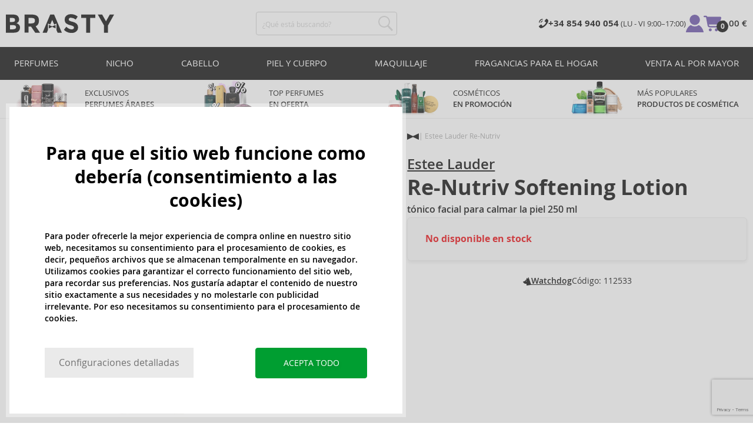

--- FILE ---
content_type: text/html; charset=utf-8
request_url: https://www.brasty.es/estee-lauder-re-nutriv-softening-lotion-tisztito-tonik-para-calmar-la-piel-250-ml
body_size: 20646
content:
<!DOCTYPE html>
<html class="no-js no-scroll-behavior" lang="es" data-lang="es">
		<head> <meta charset="utf-8"> <title> Estee Lauder Re-Nutriv Softening Lotion tisztító tonik para calmar la piel 250 ml | BRASTY.ES</title> <link rel="preload" href="/assets/_common/fonts/es/400.woff2" as="font" type="font/woff2" crossorigin> <link rel="preload" href="/assets/_common/fonts/es/600.woff2" as="font" type="font/woff2" crossorigin> <script>
		!function(t,e){if("object"==typeof exports&&"object"==typeof module)module.exports=e();else if("function"==typeof define&&define.amd)define([],e);else{var r,o=e();for(r in o)("object"==typeof exports?exports:t)[r]=o[r]}}(self,()=>{var r={905:function(){var e,r,t="undefined"!=typeof self?self:this,a={},o="URLSearchParams"in t,n="Symbol"in t&&"iterator"in Symbol,c="FileReader"in t&&"Blob"in t&&function(){try{return new Blob,!0}catch(t){return!1}}(),i="FormData"in t,s="ArrayBuffer"in t;function u(t){if("string"!=typeof t&&(t=String(t)),/[^a-z0-9\-#$%&'*+.^_`|~]/i.test(t))throw new TypeError("Invalid character in header field name");return t.toLowerCase()}function h(t){return t="string"!=typeof t?String(t):t}function l(e){var t={next:function(){var t=e.shift();return{done:void 0===t,value:t}}};return n&&(t[Symbol.iterator]=function(){return t}),t}function f(e){this.map={},e instanceof f?e.forEach(function(t,e){this.append(e,t)},this):Array.isArray(e)?e.forEach(function(t){this.append(t[0],t[1])},this):e&&Object.getOwnPropertyNames(e).forEach(function(t){this.append(t,e[t])},this)}function d(t){if(t.bodyUsed)return Promise.reject(new TypeError("Already read"));t.bodyUsed=!0}function p(r){return new Promise(function(t,e){r.onload=function(){t(r.result)},r.onerror=function(){e(r.error)}})}function y(t){var e=new FileReader,r=p(e);return e.readAsArrayBuffer(t),r}function b(t){if(t.slice)return t.slice(0);var e=new Uint8Array(t.byteLength);return e.set(new Uint8Array(t)),e.buffer}function g(){return this.bodyUsed=!1,this._initBody=function(t){var e;(this._bodyInit=t)?"string"==typeof t?this._bodyText=t:c&&Blob.prototype.isPrototypeOf(t)?this._bodyBlob=t:i&&FormData.prototype.isPrototypeOf(t)?this._bodyFormData=t:o&&URLSearchParams.prototype.isPrototypeOf(t)?this._bodyText=t.toString():s&&c&&(e=t)&&DataView.prototype.isPrototypeOf(e)?(this._bodyArrayBuffer=b(t.buffer),this._bodyInit=new Blob([this._bodyArrayBuffer])):s&&(ArrayBuffer.prototype.isPrototypeOf(t)||r(t))?this._bodyArrayBuffer=b(t):this._bodyText=t=Object.prototype.toString.call(t):this._bodyText="",this.headers.get("content-type")||("string"==typeof t?this.headers.set("content-type","text/plain;charset=UTF-8"):this._bodyBlob&&this._bodyBlob.type?this.headers.set("content-type",this._bodyBlob.type):o&&URLSearchParams.prototype.isPrototypeOf(t)&&this.headers.set("content-type","application/x-www-form-urlencoded;charset=UTF-8"))},c&&(this.blob=function(){var t=d(this);if(t)return t;if(this._bodyBlob)return Promise.resolve(this._bodyBlob);if(this._bodyArrayBuffer)return Promise.resolve(new Blob([this._bodyArrayBuffer]));if(this._bodyFormData)throw new Error("could not read FormData body as blob");return Promise.resolve(new Blob([this._bodyText]))},this.arrayBuffer=function(){return this._bodyArrayBuffer?d(this)||Promise.resolve(this._bodyArrayBuffer):this.blob().then(y)}),this.text=function(){var t,e,r=d(this);if(r)return r;if(this._bodyBlob)return r=this._bodyBlob,e=p(t=new FileReader),t.readAsText(r),e;if(this._bodyArrayBuffer)return Promise.resolve(function(t){for(var e=new Uint8Array(t),r=new Array(e.length),o=0;o<e.length;o++)r[o]=String.fromCharCode(e[o]);return r.join("")}(this._bodyArrayBuffer));if(this._bodyFormData)throw new Error("could not read FormData body as text");return Promise.resolve(this._bodyText)},i&&(this.formData=function(){return this.text().then(_)}),this.json=function(){return this.text().then(JSON.parse)},this}s&&(e=["[object Int8Array]","[object Uint8Array]","[object Uint8ClampedArray]","[object Int16Array]","[object Uint16Array]","[object Int32Array]","[object Uint32Array]","[object Float32Array]","[object Float64Array]"],r=ArrayBuffer.isView||function(t){return t&&-1<e.indexOf(Object.prototype.toString.call(t))}),f.prototype.append=function(t,e){t=u(t),e=h(e);var r=this.map[t];this.map[t]=r?r+", "+e:e},f.prototype.delete=function(t){delete this.map[u(t)]},f.prototype.get=function(t){return t=u(t),this.has(t)?this.map[t]:null},f.prototype.has=function(t){return this.map.hasOwnProperty(u(t))},f.prototype.set=function(t,e){this.map[u(t)]=h(e)},f.prototype.forEach=function(t,e){for(var r in this.map)this.map.hasOwnProperty(r)&&t.call(e,this.map[r],r,this)},f.prototype.keys=function(){var r=[];return this.forEach(function(t,e){r.push(e)}),l(r)},f.prototype.values=function(){var e=[];return this.forEach(function(t){e.push(t)}),l(e)},f.prototype.entries=function(){var r=[];return this.forEach(function(t,e){r.push([e,t])}),l(r)},n&&(f.prototype[Symbol.iterator]=f.prototype.entries);var m=["DELETE","GET","HEAD","OPTIONS","POST","PUT"];function w(t,e){var r,o=(e=e||{}).body;if(t instanceof w){if(t.bodyUsed)throw new TypeError("Already read");this.url=t.url,this.credentials=t.credentials,e.headers||(this.headers=new f(t.headers)),this.method=t.method,this.mode=t.mode,this.signal=t.signal,o||null==t._bodyInit||(o=t._bodyInit,t.bodyUsed=!0)}else this.url=String(t);if(this.credentials=e.credentials||this.credentials||"same-origin",!e.headers&&this.headers||(this.headers=new f(e.headers)),this.method=(r=(t=e.method||this.method||"GET").toUpperCase(),-1<m.indexOf(r)?r:t),this.mode=e.mode||this.mode||null,this.signal=e.signal||this.signal,this.referrer=null,("GET"===this.method||"HEAD"===this.method)&&o)throw new TypeError("Body not allowed for GET or HEAD requests");this._initBody(o)}function _(t){var r=new FormData;return t.trim().split("&").forEach(function(t){var e;t&&(e=(t=t.split("=")).shift().replace(/\+/g," "),t=t.join("=").replace(/\+/g," "),r.append(decodeURIComponent(e),decodeURIComponent(t)))}),r}function v(t,e){e=e||{},this.type="default",this.status=void 0===e.status?200:e.status,this.ok=200<=this.status&&this.status<300,this.statusText="statusText"in e?e.statusText:"OK",this.headers=new f(e.headers),this.url=e.url||"",this._initBody(t)}w.prototype.clone=function(){return new w(this,{body:this._bodyInit})},g.call(w.prototype),g.call(v.prototype),v.prototype.clone=function(){return new v(this._bodyInit,{status:this.status,statusText:this.statusText,headers:new f(this.headers),url:this.url})},v.error=function(){var t=new v(null,{status:0,statusText:""});return t.type="error",t};var x=[301,302,303,307,308];v.redirect=function(t,e){if(-1===x.indexOf(e))throw new RangeError("Invalid status code");return new v(null,{status:e,headers:{location:t}})},a.DOMException=t.DOMException;try{new a.DOMException}catch(t){a.DOMException=function(t,e){this.message=t,this.name=e;e=Error(t);this.stack=e.stack},a.DOMException.prototype=Object.create(Error.prototype),a.DOMException.prototype.constructor=a.DOMException}function E(i,s){return new Promise(function(o,t){var e=new w(i,s);if(e.signal&&e.signal.aborted)return t(new a.DOMException("Aborted","AbortError"));var n=new XMLHttpRequest;function r(){n.abort()}n.onload=function(){var r,t={status:n.status,statusText:n.statusText,headers:(t=n.getAllResponseHeaders()||"",r=new f,t.replace(/\r?\n[\t ]+/g," ").split(/\r?\n/).forEach(function(t){var t=t.split(":"),e=t.shift().trim();e&&(t=t.join(":").trim(),r.append(e,t))}),r)},e=(t.url="responseURL"in n?n.responseURL:t.headers.get("X-Request-URL"),"response"in n?n.response:n.responseText);o(new v(e,t))},n.onerror=function(){t(new TypeError("Network request failed"))},n.ontimeout=function(){t(new TypeError("Network request failed"))},n.onabort=function(){t(new a.DOMException("Aborted","AbortError"))},n.open(e.method,e.url,!0),"include"===e.credentials?n.withCredentials=!0:"omit"===e.credentials&&(n.withCredentials=!1),"responseType"in n&&c&&(n.responseType="blob"),e.headers.forEach(function(t,e){n.setRequestHeader(e,t)}),e.signal&&(e.signal.addEventListener("abort",r),n.onreadystatechange=function(){4===n.readyState&&e.signal.removeEventListener("abort",r)}),n.send(void 0===e._bodyInit?null:e._bodyInit)})}E.polyfill=!0,t.fetch||(t.fetch=E,t.Headers=f,t.Request=w,t.Response=v),a.Headers=f,a.Request=w,a.Response=v,a.fetch=E,Object.defineProperty(a,"__esModule",{value:!0})},588:t=>{"use strict";class r extends Error{constructor(t){super(r._prepareSuperMessage(t)),Object.defineProperty(this,"name",{value:"NonError",configurable:!0,writable:!0}),Error.captureStackTrace&&Error.captureStackTrace(this,r)}static _prepareSuperMessage(t){try{return JSON.stringify(t)}catch{return String(t)}}}const c=[{property:"name",enumerable:!1},{property:"message",enumerable:!1},{property:"stack",enumerable:!1},{property:"code",enumerable:!0}],u=Symbol(".toJSON called"),h=({from:t,seen:e,to_:r,forceEnumerable:o,maxDepth:n,depth:i})=>{const s=r||(Array.isArray(t)?[]:{});if(e.push(t),n<=i)return s;if("function"==typeof t.toJSON&&!0!==t[u])return(r=t)[u]=!0,a=r.toJSON(),delete r[u],a;var a;for(const[c,u]of Object.entries(t))"function"==typeof Buffer&&Buffer.isBuffer(u)?s[c]="[object Buffer]":"function"!=typeof u&&(u&&"object"==typeof u?e.includes(t[c])?s[c]="[Circular]":(i++,s[c]=h({from:t[c],seen:e.slice(),forceEnumerable:o,maxDepth:n,depth:i})):s[c]=u);for(const{property:e,enumerable:u}of c)"string"==typeof t[e]&&Object.defineProperty(s,e,{value:t[e],enumerable:!!o||u,configurable:!0,writable:!0});return s};t.exports={serializeError:(t,e={})=>{var{maxDepth:e=Number.POSITIVE_INFINITY}=e;return"object"==typeof t&&null!==t?h({from:t,seen:[],forceEnumerable:!0,maxDepth:e,depth:0}):"function"==typeof t?`[Function: ${t.name||"anonymous"}]`:t},deserializeError:(t,e={})=>{var{maxDepth:e=Number.POSITIVE_INFINITY}=e;if(t instanceof Error)return t;if("object"!=typeof t||null===t||Array.isArray(t))return new r(t);{const r=new Error;return h({from:t,seen:[],to_:r,maxDepth:e,depth:0}),r}}}}},o={};function u(t){var e=o[t];if(void 0!==e)return e.exports;e=o[t]={exports:{}};return r[t].call(e.exports,e,e.exports,u),e.exports}u.r=t=>{"undefined"!=typeof Symbol&&Symbol.toStringTag&&Object.defineProperty(t,Symbol.toStringTag,{value:"Module"}),Object.defineProperty(t,"__esModule",{value:!0})};var h={};return(()=>{"use strict";var i,t;u.r(h),u(905),(t=i=i||{}).Error="error",t.Warn="warn",t.Info="info",t.Debug="debug",t.Fatal="fatal",t.Http="http",t.Verbose="verbose",t.Silly="silly",t.Trace="trace";const b=t=>JSON.stringify(t).length+1;class n{constructor(){this.length=0}push(t){t={value:t};this.last=this.last?this.last.next=t:this.first=t,this.length++}shift(){var t;if(this.first)return t=this.first["value"],this.first=this.first.next,--this.length||(this.last=void 0),t}}var s=u(588);const a={endpoint:"https://in.logs.betterstack.com",batchSize:1e3,batchSizeKiB:0,batchInterval:1e3,retryCount:3,retryBackoff:100,syncMax:5,burstProtectionMilliseconds:5e3,burstProtectionMax:1e4,ignoreExceptions:!1,throwExceptions:!1,contextObjectMaxDepth:50,contextObjectMaxDepthWarn:!0,contextObjectCircularRefWarn:!0,sendLogsToConsoleOutput:!1,sendLogsToBetterStack:!0,calculateLogSizeBytes:b};class e{constructor(t,e){if(this._middleware=[],this._countLogged=0,this._countSynced=0,this._countDropped=0,"string"!=typeof t||""===t)throw new Error("Logtail source token missing");this._sourceToken=t,this._options=Object.assign(Object.assign({},a),e);const r=function(i){let s=0;const a=new n;return function(n){return async(...o)=>new Promise((e,r)=>async function t(){if(s<i){s++;try{e(await n(...o))}catch(t){r(t)}s--,0<a.length&&a.shift()()}else a.push(t)}())}}(this._options.syncMax)(t=>this._sync(t)),o=(this._logBurstProtection=function(n,i){if(n<=0||i<=0)return t=>t;let s=[0],a=0,c=Date.now();return o=>async(...t)=>{if(r=Date.now(),e=n/64,r<c+e||(r=Math.floor((r-c)/e),s=Array(Math.min(r,64)).fill(0).concat(s).slice(0,64),c+=r*e),s.reduce((t,e)=>t+e)<i)return s[0]++,o(...t);var e,r=Date.now();a<r-n&&(a=r,console.error(`Logging was called more than ${i} times during last ${n}ms. Ignoring.`))}}(this._options.burstProtectionMilliseconds,this._options.burstProtectionMax),this.log=this._logBurstProtection(this.log.bind(this)),function(o=1e3,e=1e3,n=3,i=100,s,a=b){let c,u,h=[],l=0,f=0,d=0;async function p(){c&&clearTimeout(c),c=null;const t=h,r=l;h=[],l=0;try{await u(t.map(t=>t.log)),t.forEach(t=>t.resolve(t.log)),f=0}catch(e){if(f<n)return f++,d=Date.now()+i,h=h.concat(t),l+=r,void await y();t.map(t=>t.reject(e)),f=0}}async function y(){if(!c)return new Promise(t=>{c=setTimeout(async function(){await p(),t()},e)})}return{initPusher:function(t){return u=t,async function(r){return new Promise(async(t,e)=>(h.push({log:r,resolve:t,reject:e}),0<s&&(l+=a(r)),(h.length>=o||0<s&&l>=s)&&Date.now()>d?await p():await y(),t))}},flush:p}}(this._options.batchSize,this._options.batchInterval,this._options.retryCount,this._options.retryBackoff,1024*this._options.batchSizeKiB,this._options.calculateLogSizeBytes));this._batch=o.initPusher(t=>r(t)),this._flush=o.flush}async flush(){return this._flush()}get logged(){return this._countLogged}get synced(){return this._countSynced}get dropped(){return this._countDropped}async log(t,e=i.Info,r={}){if((r="object"!=typeof r?{extra:r}:r)instanceof Error&&(r={error:r}),this._options.sendLogsToConsoleOutput)switch(e){case"debug":console.debug(t,r);break;case"info":console.info(t,r);break;case"warn":console.warn(t,r);break;case"error":console.error(t,r);break;default:console.log(`[${e.toUpperCase()}]`,t,r)}if("function"!=typeof this._sync)throw new Error("No Logtail logger sync function provided");this._countLogged++;let o=Object.assign(Object.assign({dt:new Date,level:e},r),t instanceof Error?(0,s.serializeError)(t):{message:t});for(const i of this._middleware){var n=await i(o);if(null==n)return o;o=n}if(o=this.serialize(o,this._options.contextObjectMaxDepth),!this._options.sendLogsToBetterStack)return o;try{await this._batch(o),this._countSynced++}catch(t){if(this._countDropped++,!this._options.ignoreExceptions){if(this._options.throwExceptions)throw t;console.error(t)}}return o}serialize(t,r,o=new WeakSet){if(null===t||"boolean"==typeof t||"number"==typeof t||"string"==typeof t)return t;if(t instanceof Date)return isNaN(t.getTime())?t.toString():t.toISOString();if(t instanceof Error)return(0,s.serializeError)(t);if(("object"==typeof t||Array.isArray(t))&&(r<1||o.has(t)))return o.has(t)?(this._options.contextObjectCircularRefWarn&&console.warn("[Logtail] Found a circular reference when serializing logs. Please do not use circular references in your logs."),"<omitted circular reference>"):(this._options.contextObjectMaxDepthWarn&&console.warn(`[Logtail] Max depth of ${this._options.contextObjectMaxDepth} reached when serializing logs. Please do not use excessive object depth in your logs.`),`<omitted context beyond configured max depth: ${this._options.contextObjectMaxDepth}>`);var e;if(Array.isArray(t))return o.add(t),e=t.map(t=>this.serialize(t,r-1,o)),o.delete(t),e;if("object"!=typeof t)return void 0===t?void 0:`<omitted unserializable ${typeof t}>`;{const n={};return o.add(t),Object.entries(t).forEach(t=>{var e=t[0],t=t[1],t=this.serialize(t,r-1,o);void 0!==t&&(n[e]=t)}),o.delete(t),n}}async debug(t,e={}){return this.log(t,i.Debug,e)}async info(t,e={}){return this.log(t,i.Info,e)}async warn(t,e={}){return this.log(t,i.Warn,e)}async error(t,e={}){return this.log(t,i.Error,e)}setSync(t){this._sync=t}use(t){this._middleware.push(t)}remove(e){this._middleware=this._middleware.filter(t=>t!==e)}}function c(t,s,a,c){return new(a=a||Promise)(function(r,e){function o(t){try{i(c.next(t))}catch(t){e(t)}}function n(t){try{i(c.throw(t))}catch(t){e(t)}}function i(t){var e;t.done?r(t.value):((e=t.value)instanceof a?e:new a(function(t){t(e)})).then(o,n)}i((c=c.apply(t,s||[])).next())})}window.Logtail=class extends class extends e{async log(t,e=i.Info,r={}){return super.log(t,e,r)}}{constructor(t,e){super(t,Object.assign({batchSizeKiB:48},e)),this.setSync(e=>c(this,void 0,void 0,function*(){var t=yield fetch(this._options.endpoint,{method:"POST",headers:{"Content-Type":"application/json",Authorization:"Bearer "+this._sourceToken},body:JSON.stringify(e),keepalive:!0});if(t.ok)return e;throw new Error(t.statusText)})),this.configureFlushOnPageLeave()}log(t,e,r={}){const o=Object.create(null,{log:{get:()=>super.log}});return c(this,void 0,void 0,function*(){return(r="object"!=typeof r?{extra:r}:r)instanceof Error&&(r={error:r}),r=Object.assign(Object.assign({},this.getCurrentContext()),r),o.log.call(this,t,e,r)})}getCurrentContext(){return{context:{url:window.location.href,user_locale:navigator.userLanguage||navigator.language,user_agent:navigator.userAgent,device_pixel_ratio:window.devicePixelRatio,screen_width:window.screen.width,screen_height:window.screen.height,window_width:window.innerWidth,window_height:window.innerHeight}}}configureFlushOnPageLeave(){"undefined"!=typeof document&&document.addEventListener("visibilitychange",()=>{"hidden"===document.visibilityState&&this.flush()})}}})(),h});
		window.logtail = new Logtail("s9NBFSgTSMnSiU6jbVDAjNuh");
		window['onerror'] = function(msg, url, line) {
			logtail.error(msg, {url: url,line: line});logtail.flush();
		};
	</script>  <script src="https://polyfill-fastly.io/v3/polyfill.js?features=default,Array.prototype.includes,Object.values,Array.prototype.find,AbortController,fetch"></script> <script>
	var prodList = [];
	var prodPrice = 0;
	var criteoSiteType = 'd';
	var dataLayer = dataLayer || [];
	var vypisList = '';
	var eshopMena = "€";
	var eshop = "es";
	var prod = true;

	var scriptOrderJsUrl = '/assets/js/order.js' + "?v=1767600433";
	var scriptOrderThanksJsUrl = '/assets/js/thanks.js' + "?v=1767600433";

	var lazyJsFiles = {
		order: scriptOrderJsUrl,
		thanks: scriptOrderThanksJsUrl,
	};

	var svgFile = '/assets/_common/svg/svg.svg' + "?v=1767600433";

	var google_tag_params = {
		ecomm_prodid: [],
		ecomm_pagetype: "other",
		ecomm_totalvalue: 0,
	};
</script> <script>
	!function(e){var t={};function n(o){if(t[o])return t[o].exports;var r=t[o]={i:o,l:!1,exports:{}};return e[o].call(r.exports,r,r.exports,n),r.l=!0,r.exports}n.m=e,n.c=t,n.d=function(e,t,o){n.o(e,t)||Object.defineProperty(e,t,{enumerable:!0,get:o})},n.r=function(e){"undefined"!=typeof Symbol&&Symbol.toStringTag&&Object.defineProperty(e,Symbol.toStringTag,{value:"Module"}),Object.defineProperty(e,"__esModule",{value:!0})},n.t=function(e,t){if(1&t&&(e=n(e)),8&t)return e;if(4&t&&"object"==typeof e&&e&&e.__esModule)return e;var o=Object.create(null);if(n.r(o),Object.defineProperty(o,"default",{enumerable:!0,value:e}),2&t&&"string"!=typeof e)for(var r in e)n.d(o,r,function(t){return e[t]}.bind(null,r));return o},n.n=function(e){var t=e&&e.__esModule?function(){return e.default}:function(){return e};return n.d(t,"a",t),t},n.o=function(e,t){return Object.prototype.hasOwnProperty.call(e,t)},n.p="/assets/_common/js/",n(n.s=29)}({14:function(e,t,n){"use strict";t.a=function(){try{return document.createEvent("TouchEvent"),!0}catch(e){return!1}}},15:function(e,t,n){"use strict";t.a=function(e,t,n){var o=arguments.length>3&&void 0!==arguments[3]?arguments[3]:null,r=arguments.length>4&&void 0!==arguments[4]?arguments[4]:null;!function u(){var c=o?o.call(e,t):e[t];if(null==c){if(null!==r){if(r<=0)throw"Property ".concat(t," not defined.");r-=100}setTimeout(u,100)}else n(c)}()}},29:function(e,t,n){"use strict";n.r(t);var o,r=n(15),u=n(14);window.wait=r.a,void 0===window.load&&(window.preload=[],window.load=function(){window.preload.push(arguments)}),document.documentElement.classList.remove("no-js"),Object(u.a)()||document.documentElement.classList.add("no-touch"),o=function(){var e=document.createElement("script");e.setAttribute("src",'//' + "brastygroup.vshcdn.net" + '/assets/js/app.js?verze=' + "1764599973"),e.setAttribute("async",""),document.head.appendChild(e)},"loading"!==document.readyState&&null!==document.body?o():document.addEventListener("DOMContentLoaded",o)}});
</script> <link rel="stylesheet" type="text/css" href="/assets/css/es.css?v=1764599973" media="all"> <meta http-equiv="X-UA-Compatible" content="ie=edge"> <meta name="viewport" content="width=device-width, initial-scale=1"> <meta name="author" content="Brasty.cz"> <link rel="apple-touch-icon" sizes="180x180" href="//brastygroup.vshcdn.net/assets/_common/favicons/apple-touch-icon.png"> <link rel="icon" type="image/png" sizes="32x32" href="//brastygroup.vshcdn.net/assets/_common/favicons/favicon-32x32.png"> <link rel="icon" type="image/png" sizes="16x16" href="//brastygroup.vshcdn.net/assets/_common/favicons/favicon-16x16.png"> <link rel="manifest" href="//brastygroup.vshcdn.net/assets/_common/favicons/site.webmanifest"> <link rel="mask-icon" href="//brastygroup.vshcdn.net/assets/_common/favicons/safari-pinned-tab.svg" color="#2b2a29"> <link rel="shortcut icon" href="//brastygroup.vshcdn.net/assets/_common/favicons/favicon.ico" data-dark-href="//brastygroup.vshcdn.net/assets/_common/favicons/dark-mode.ico"> <link rel="canonical" href="https://www.brasty.es/estee-lauder-re-nutriv-softening-lotion-tisztito-tonik-para-calmar-la-piel-250-ml" /> <meta name="msapplication-TileColor" content="#ffffff"> <meta name="msapplication-config" content="//brastygroup.vshcdn.net/assets/_common/favicons/browserconfig.xml"> <meta name="theme-color" content="#ffffff">  <meta name="robots" content="noarchive"> <meta name="Keywords" content=""> <meta name="Description" content=""> <meta property="og:image" content="//brastygroup.vshcdn.net/images/w700/112533-1.webp?v=1763671284"> <meta property="og:image:width" content="300"> <meta property="og:image:height" content="300"> <meta property="og:type" content="brasty"> <meta property="og:title" content="Estee Lauder Re-Nutriv Softening Lotion tisztító tonik para calmar la piel 250 ml"> <meta property="og:url" content="//www.brasty.es/estee-lauder-re-nutriv-softening-lotion-tisztito-tonik-para-calmar-la-piel-250-ml"> <meta property="og:site_name" content="product"> <script type="application/ld+json">
		{
			"@context": "http://schema.org",
			"@type": "Product",
			"brand": {
				"@type": "Brand",
				"name": "Estee Lauder"
			},
			"name": "Estee Lauder Re-Nutriv Softening Lotion tisztító tonik para calmar la piel 250 ml",
			"image": "https://brastygroup.vshcdn.net/images/w700/112533-1.jpg?v=1763671284",
			"description": "Nuestra oferta cosmética corporal y para la piel incluye las marcas de cosméticos más famosas. Estee Lauder producto que pertenece a tónicos faciales y está dedicado para mujer fue creado con un tamaño de 250 ml. Limpieza y desmaquillador de la piel.",
			"offers": {
				"@type": "Offer",
				"priceCurrency": "EUR",
				"price": "56.77",
				"priceValidUntil": "2026-01-22",
				"availability": "OutOfStock"
			}
		}
	</script> <script type="application/ld+json">
		{
			"@context": "http://schema.org",
			"@type": "BreadcrumbList",
			"itemListElement": [
				{
					"@type": "ListItem",
					"position": 1,
					"item": {
						"@id": "https://" + "www.brasty.es" + "/",
						"name": "Inicio"
					}
				},
				{
					"@type": "ListItem",
					"position": 2,
					"item": {
						"@id": "https://" + "www.brasty.es/estee-lauder-re-nutriv-softening-lotion-tisztito-tonik-para-calmar-la-piel-250-ml",
						"name": "Estee Lauder Re-Nutriv Softening Lotion tisztító tonik para calmar la piel 250 ml"
					}
				}
			]
		}
	</script> <script>
	window.gtm = window.gtm || {};
	window.gtm.products = window.gtm.products || {};
	window.gtm.promotions = window.gtm.promotions || {};
	window.gtm.itemsLists = window.gtm.itemsLists || {};
</script> <script src="https://www.google.com/recaptcha/enterprise.js?render=6Leg0doqAAAAAA4Q9JJvZVCK2EmFyZOerHAC3eaz"></script> <script>
	function gtag(){dataLayer.push(arguments);}
	gtag('consent', 'default', {
		'functionality_storage': 'granted',
		'ad_storage': "denied",
		'analytics_storage': "denied",
		'personalization_storage': "denied",
		'ad_user_data': "denied",
		'ad_personalization': "denied",
	});
</script><script>
	window.dataLayer.push({"page":{"categories":[],"type":"product","title":"Estee Lauder Re-Nutriv Softening Lotion tisztító tonik para calmar la piel 250 ml","path":"/estee-lauder-re-nutriv-softening-lotion-tisztito-tonik-para-calmar-la-piel-250-ml","url":"https://www.brasty.es/estee-lauder-re-nutriv-softening-lotion-tisztito-tonik-para-calmar-la-piel-250-ml"},"event":"page_view","site":"brasty.es","country":"es","environment":"production","language":"es","currency":"EUR","user":{"type":"anonym"},"_clear":true})
</script> <!-- GTM --> <script id="gtm-script">(function(w,d,s,l,i){w[l]=w[l]||[];w[l].push({'gtm.start':
	new Date().getTime(),event:'gtm.js'});var f=d.getElementsByTagName(s)[0],
	j=d.createElement(s),dl=l!='dataLayer'?'&l='+l:'';j.async=true;j.src=
	'https://www.googletagmanager.com/gtm.js?id='+i+dl;f.parentNode.insertBefore(j,f);
	})(window,document,'script','dataLayer', "GTM-53NLZDS")</script> <link rel="alternate" hreflang="en" href="https://www.brasty.co.uk/"> <link rel="alternate" hreflang="cs" href="https://www.brasty.cz/"> <link rel="alternate" hreflang="ro" href="https://www.brasty.ro/"> <link rel="alternate" hreflang="pl" href="https://www.brasty.pl/"> <link rel="alternate" hreflang="sk" href="https://www.brasty.sk/"> <link rel="alternate" hreflang="bg" href="https://www.brasty.bg/"> <link rel="alternate" hreflang="hu" href="https://www.brasty.hu/"> <link rel="alternate" hreflang="de-DE" href="https://www.brasty.de/"> <link rel="alternate" hreflang="de-AT" href="https://www.brasty.at/">  </head> <body class=""> <noscript> <iframe src="//www.googletagmanager.com/ns.html?id=GTM-53NLZDS" height="0" width="0" style="display:none;visibility:hidden"></iframe> </noscript><header role="banner" class="l-header"> <div class="l-header__rel"> <div class="container container--detail"> <div class="l-header__inner"> <div class="l-header__logo"> <a href="/"> <svg xmlns="http://www.w3.org/2000/svg" viewBox="0 0 183.7 31"><g fill-rule="evenodd" fill="currentColor"><path data-name="Path 110" d="M50.5 20 58 30.7h-8.2l-5.9-8.4-1.2-1.7h-4.3v10h-6.8V.7h11.5c4.7 0 8 .9 10 2.4 2 1.6 3 4.1 3 7.6 0 4.8-2 8-5.7 9.4zm-7.1-4.7c2.2 0 3.8-.4 4.6-1.1a4.1 4.1 0 0 0 1.3-3.5A3.9 3.9 0 0 0 48 7.3a8.3 8.3 0 0 0-4.5-.9h-5v9h4.9z"></path><path data-name="Path 111" d="M22.4 17.6a6.5 6.5 0 0 1 1.6 4.8 8 8 0 0 1-2.1 5.5c-1.6 1.8-4.6 2.8-8.8 2.8H0V.7h11.7a19 19 0 0 1 5.3.7 7.3 7.3 0 0 1 3.4 2 7.8 7.8 0 0 1 2 5.2c0 2.4-.7 4.1-2.3 5.2l-1 .7-1.1.6a7.4 7.4 0 0 1 4.4 2.5zm-6.8 1.2a13.1 13.1 0 0 0-5-.7H6.9v7h4.6a10.3 10.3 0 0 0 4.2-.8 2.7 2.7 0 0 0 1.6-2.8 2.8 2.8 0 0 0-1.6-2.7zM14.2 7a9.4 9.4 0 0 0-4.3-.7H6.8V13h3.1a11 11 0 0 0 4.2-.6c1-.4 1.3-1.3 1.3-2.6S15 7.4 14.2 7z"></path><path data-name="Path 112" d="M173.3 18.8v11.9h-6.7V18.8L156 .7h7.4l6.5 11.2L176.4.7h7.3z"></path><path data-name="Path 113" d="M143.1 6.4v24.3h-6.7V6.4h-8.5V.7h23.8v5.7z"></path><path data-name="Path 114" d="M110.3 5.9a4.1 4.1 0 0 0-2.6.8 2.7 2.7 0 0 0-1 2A2.3 2.3 0 0 0 108 11a19.8 19.8 0 0 0 5.4 1.7 17 17 0 0 1 6.7 3.2 8 8 0 0 1 2.4 6.1 8 8 0 0 1-3 6.6 12 12 0 0 1-8 2.5 18.5 18.5 0 0 1-13-5.2l4-5c3.4 2.9 6.3 4.3 9 4.3a4.7 4.7 0 0 0 3-.8 2.5 2.5 0 0 0 1-2.1 2.3 2.3 0 0 0-1.1-2.2 13 13 0 0 0-4.4-1.6 19 19 0 0 1-7.7-3.2c-1.7-1.4-2.5-3.5-2.5-6.3a8 8 0 0 1 3-6.6 12.6 12.6 0 0 1 7.8-2.3 19 19 0 0 1 6 1 16.8 16.8 0 0 1 5.3 3l-3.4 4.9a13.1 13.1 0 0 0-8.2-3z"></path><path data-name="Path 115" d="M69.5 30.7h-7.2l13-30h6.5l13.2 30h-7.2l-2-4.5V15.5L82 17.3l-3.4-7.7-3.3 7.6-3.9-1.7v10.7z"></path><path data-name="Path 116" d="m78.6 20.3 5.8-2.5v5.8L78.6 21 73 23.6v-5.8z"></path></g></svg> </a> <script type="application/ld+json">
						{
							"@context": "http://schema.org",
							"@type": "Organization",
							"url": "https://www.brasty.es/",
							"logo": "https://brastygroup.vshcdn.net/assets/_common/images/logo.svg"
						}
					</script> </div> <div class="l-header__search"> <div class="f-search l-header__search"> <form action="/estee-lauder-re-nutriv-softening-lotion-tisztito-tonik-para-calmar-la-piel-250-ml?" method="post" id="frm-search-form" role="search" class="f-search__form" autocomplete="off"> <label for="search" class="f-search__label">¿Qué está buscando?</label> <input id="search" type="search" class="f-search__input" placeholder="¿Qué está buscando?" name="q" data-whispaper-url="/produkty/naseptavac?text="> <button type="submit" name="search" class="f-search__btn"> <svg class="w-icon w-icon--header-search"> <use xlink:href="/assets/_common/svg/svg.svg?v=1767600433a#icon-header-search"></use> </svg> </button> <div class="u-dn"> <input type="text" name="roburl"> <input type="email" name="robemail" class="robemail"> </div> <div class="c-whispaper" aria-hidden="true"> <div class="c-whispaper__wrapper"> <div class="c-whispaper__inner"> <div class="c-whispaper__left"> <div class="c-whispaper__brands"> <h2 class="c-whispaper__heading">Kategorie</h2> <ul></ul> </div> <div class="c-whispaper__collections"> <h2 class="c-whispaper__heading">Colección</h2> <ul></ul> </div> <p class="c-whispaper__left-empty u-dn"> No encontramos nada en las categorías. </p> </div> <div class="c-whispaper__products" data-more-text="Ver todos los productos" data-more-href="/productos"> <h2 class="c-whispaper__heading">Productos</h2> <ul></ul> <p class="c-whispaper__products-empty"> No encontramos nada en los productos.. </p> </div> </div> </div> </div> <input type="hidden" name="_do" value="search-form-submit"></form> </div> </div> <div class="l-header__side"> <nav class="m-secondary"> <ul class="m-secondary__list"> <li class="m-secondary__phone"> <a href="tel:0034854940054" class="m-secondary__phone-link"> <svg class="w-icon w-icon--header-phone"> <use xlink:href="/assets/_common/svg/svg.svg?v=1767600433a#icon-header-phone"></use> </svg> <span> <strong>+34 854 940 054 </strong> (LU - VI 9:00–17:00) </span> </a> </li> <li class="m-secondary__item m-secondary__item--user"> <a href="/iniciar-sesion" class="m-secondary__link m-secondary__link--signin" title="Iniciar sesión"> <svg class="w-icon w-icon--header-user"> <use xlink:href="/assets/_common/svg/svg.svg?v=1767600433a#icon-header-user"></use> </svg> </a> </li> <li class="m-secondary__item m-secondary__item--cart" id="snippet-cart-cart"> <a href="/cesta" class="m-secondary__link" title="Ir a la cesta de compras"> <span class="m-secondary__icon-wrapper"> <svg class="w-icon w-icon--cart"> <use xlink:href="/assets/_common/svg/svg.svg?v=1767600433a#icon-cart"></use> </svg> <span class="m-secondary__addon">0</span> </span> <span class="m-secondary__text"> 0,00 € </span> </a> </li> <li class="m-secondary__item m-secondary__item--toggler"> <a href="#" class="js-nav-toggler m-secondary__toggler"> <span></span> </a> </li> </ul> </nav> </div> </div> </div> <div class="l-header__main-nav"> <a href="#" class="js-nav-toggler l-header__main-nav-toggler"></a> <nav class="m-main" role="navigation"> <div class="container"> <ul class="m-main__list m-main__list--1 m-main__list--extended" gtm-clickArea="topmenu"> <li class="m-main__item m-main__item--1"> <a href="/perfumes" class="m-main__link m-main__link--1" title="perfumes">Perfumes</a> <div class="m-main__panel"> <div class="container"> <ul class="m-main__list m-main__list--2"> <li class="m-main__item m-main__item--2"> <span class="m-main__heading">Designación de género</span> <ul class="m-main__list m-main__list--3"> <li class="m-main__item m-main__item--3"> <a href="/perfumes-mujer" class="m-main__link m-main__link--3" title="Perfumes mujer">Para mujer</a> </li> <li class="m-main__item m-main__item--3"> <a href="/perfumes-hombre" class="m-main__link m-main__link--3" title="Perfumes hombre">Para hombre</a> </li> <li class="m-main__item m-main__item--3"> <a href="/perfumes-ninos" class="m-main__link m-main__link--3" title="Perfumes niños">Para niños</a> </li> <li class="m-main__item m-main__item--3"> <a href="/perfumes-unisex" class="m-main__link m-main__link--3" title="Perfumes unisex">Unisex</a> </li> </ul> </li> <li class="m-main__item m-main__item--2"> <span class="m-main__heading">Categoría</span> <ul class="m-main__list m-main__list--3"> <li class="m-main__item m-main__item--3"> <a href="/perfumes-arabes" class="m-main__link m-main__link--3" title="Perfumes árabes">Perfumes árabes</a> </li> <li class="m-main__item m-main__item--3"> <a href="/sets-de-regalo-para-perfumes" class="m-main__link m-main__link--3" title="Sets de regalo para perfumes">Sets de regalos</a> </li> <li class="m-main__item m-main__item--3"> <a href="/perfumes-cuidado-del-cuerpo" class="m-main__link m-main__link--3" title="Cuidado del cuerpo">Cuidado del cuerpo</a> </li> </ul> </li> <li class="m-main__item m-main__item--2"> <span class="m-main__heading">Notas principales</span> <ul class="m-main__list m-main__list--3"> <li class="m-main__item m-main__item--3"> <a href="/perfumes-notas-principales-flor" class="m-main__link m-main__link--3" title="Flor">Flor</a> </li> <li class="m-main__item m-main__item--3"> <a href="/perfumes-notas-principales-citricos" class="m-main__link m-main__link--3" title="Cítricos">Cítricos</a> </li> <li class="m-main__item m-main__item--3"> <a href="/perfumes-notas-principales-oriental" class="m-main__link m-main__link--3" title="Oriental">Oriental</a> </li> <li class="m-main__item m-main__item--3"> <a href="/perfumes-notas-principales-madera" class="m-main__link m-main__link--3" title="Madera">Madera</a> </li> </ul> </li> <li class="m-main__item m-main__item--2"> <span class="m-main__heading">Marcas</span> <ul class="m-main__list m-main__list--3"> <li class="m-main__item m-main__item--3"> <a href="/perfumes-hugo-boss" class="m-main__link m-main__link--3" title="Hugo Boss">Hugo Boss</a> </li> <li class="m-main__item m-main__item--3"> <a href="/perfumes-dolce-gabbana" class="m-main__link m-main__link--3" title="Dolce &amp; Gabbana">Dolce &amp; Gabbana</a> </li> <li class="m-main__item m-main__item--3"> <a href="/perfumes-paco-rabanne" class="m-main__link m-main__link--3" title="Paco Rabanne">Paco Rabanne</a> </li> <li class="m-main__item m-main__item--3"> <a href="/perfumes" class="m-main__link m-main__link--3" title="Todas las marcas">Todas las marcas</a> </li> </ul> </li> <li class="m-main__item m-main__item--2"> <span class="m-main__heading">Ofertas especiales</span> <ul class="m-main__list m-main__list--3"> <li class="m-main__item m-main__item--3"> <a href="/perfumes-con-descuento" class="m-main__link m-main__link--3" title="Perfumes con descuento">Descuentos</a> </li> <li class="m-main__item m-main__item--3"> <a href="/nuevos-perfumes" class="m-main__link m-main__link--3" title="Nuevos perfumes">Nuevos</a> </li> <li class="m-main__item m-main__item--3"> <a href="/perfumes-a-la-venta" class="m-main__link m-main__link--3" title="Perfumes a la venta">Venta de liquidación</a> </li> </ul> </li> </ul> </div> </div> </li> <li class="m-main__item m-main__item--1 m-main__item--no-sub"> <a href="/perfumes-nicho" class="m-main__link m-main__link--1" title="perfumes nicho">Nicho</a> </li> <li class="m-main__item m-main__item--1"> <a href="/cuidados-del-cabello" class="m-main__link m-main__link--1" title="cuidados del cabello">Cabello</a> <div class="m-main__panel"> <div class="container"> <ul class="m-main__list m-main__list--2"> <li class="m-main__item m-main__item--2"> <span class="m-main__heading">Designación de género</span> <ul class="m-main__list m-main__list--3"> <li class="m-main__item m-main__item--3"> <a href="/cuidado-del-cabello-mujer" class="m-main__link m-main__link--3" title="Cuidado del cabello mujer">Para mujer</a> </li> <li class="m-main__item m-main__item--3"> <a href="/cuidado-del-cabello-hombre" class="m-main__link m-main__link--3" title="Cuidado del cabello hombre">Para hombre</a> </li> <li class="m-main__item m-main__item--3"> <a href="/cuidado-del-cabello-ninos" class="m-main__link m-main__link--3" title="Cuidado del cabello niños">Para Niños</a> </li> <li class="m-main__item m-main__item--3"> <a href="/cuidado-del-cabello-unisex" class="m-main__link m-main__link--3" title="Cuidado del cabello unisex">Unisex</a> </li> </ul> </li> <li class="m-main__item m-main__item--2"> <span class="m-main__heading">Categoría</span> <ul class="m-main__list m-main__list--3"> <li class="m-main__item m-main__item--3"> <a href="/champus-para-el-cabello" class="m-main__link m-main__link--3" title="Champús para el cabello">Champús</a> </li> <li class="m-main__item m-main__item--3"> <a href="/acondicionadores-para-el-cabello" class="m-main__link m-main__link--3" title="Acondicionadores para el cabello">Acondicionadores</a> </li> <li class="m-main__item m-main__item--3"> <a href="/mascarillas-para-el-cabello" class="m-main__link m-main__link--3" title="Mascarillas para el cabello">Mascarillas</a> </li> </ul> </li> <li class="m-main__item m-main__item--2"> <span class="m-main__heading">Marcas</span> <ul class="m-main__list m-main__list--3"> <li class="m-main__item m-main__item--3"> <a href="/cuidado-del-cabello-wella-professionals" class="m-main__link m-main__link--3" title="Wella Professionals">Wella Professionals</a> </li> <li class="m-main__item m-main__item--3"> <a href="/cuidado-del-cabello-l-oreal-professionnel" class="m-main__link m-main__link--3" title="L´Oréal Professionnel">L´Oréal Professionnel</a> </li> <li class="m-main__item m-main__item--3"> <a href="/cuidado-del-cabello-goldwell" class="m-main__link m-main__link--3" title="Goldwell">Goldwell</a> </li> <li class="m-main__item m-main__item--3"> <a href="/cuidados-del-cabello" class="m-main__link m-main__link--3" title="Todas las marcas">Todas las marcas</a> </li> </ul> </li> <li class="m-main__item m-main__item--2"> <span class="m-main__heading">Ofertas especiales</span> <ul class="m-main__list m-main__list--3"> <li class="m-main__item m-main__item--3"> <a href="/cuidado-del-cabello-con-descuento" class="m-main__link m-main__link--3" title="Cuidado del cabello con descuento">Descuentos</a> </li> <li class="m-main__item m-main__item--3"> <a href="/nuevos-cuidados-del-cabello" class="m-main__link m-main__link--3" title="Nuevos cuidados del cabello">Nuevos</a> </li> <li class="m-main__item m-main__item--3"> <a href="/cuidado-del-cabello-a-la-venta" class="m-main__link m-main__link--3" title="Cuidado del cabello a la venta">Venta de liquidación</a> </li> </ul> </li> </ul> </div> </div> </li> <li class="m-main__item m-main__item--1"> <a href="/cosmeticos-para-la-piel-y-el-cuerpo" class="m-main__link m-main__link--1" title="cosméticos para la piel y el cuerpo">Piel y cuerpo</a> <div class="m-main__panel"> <div class="container"> <ul class="m-main__list m-main__list--2"> <li class="m-main__item m-main__item--2"> <span class="m-main__heading">Designación de género</span> <ul class="m-main__list m-main__list--3"> <li class="m-main__item m-main__item--3"> <a href="/cosmeticos-para-la-piel-y-el-cuerpo-mujer" class="m-main__link m-main__link--3" title="Cosméticos para la piel y el cuerpo mujer">Para mujer</a> </li> <li class="m-main__item m-main__item--3"> <a href="/cosmeticos-para-la-piel-y-el-cuerpo-hombre" class="m-main__link m-main__link--3" title="Cosméticos para la piel y el cuerpo hombre">Para hombre</a> </li> <li class="m-main__item m-main__item--3"> <a href="/cosmeticos-para-la-piel-y-el-cuerpo-ninos" class="m-main__link m-main__link--3" title="Cosméticos para la piel y el cuerpo niños">Para Niños</a> </li> <li class="m-main__item m-main__item--3"> <a href="/cosmeticos-para-la-piel-y-el-cuerpo-unisex" class="m-main__link m-main__link--3" title="Cosméticos para la piel y el cuerpo unisex">Unisex</a> </li> </ul> </li> <li class="m-main__item m-main__item--2"> <span class="m-main__heading">Categoría</span> <ul class="m-main__list m-main__list--3"> <li class="m-main__item m-main__item--3"> <a href="/cosmeticos-hidratantes-para-rostro-y-cuerpo" class="m-main__link m-main__link--3" title="Cosméticos hidratantes para rostro y cuerpo">Hidratación</a> </li> <li class="m-main__item m-main__item--3"> <a href="/cosmeticos-limpiadores-para-rostro-y-cuerpo" class="m-main__link m-main__link--3" title="Cosméticos limpiadores para rostro y cuerpo">Limpieza</a> </li> <li class="m-main__item m-main__item--3"> <a href="/cosmeticos-rejuvenecedores-para-rostro-y-cuerpo" class="m-main__link m-main__link--3" title="Cosméticos rejuvenecedores para rostro y cuerpo">Rejuvenecimiento</a> </li> <li class="m-main__item m-main__item--3"> <a href="/perfumes-cuidado-del-cuerpo" class="m-main__link m-main__link--3" title="Accesorios">Accesorios</a> </li> </ul> </li> <li class="m-main__item m-main__item--2"> <span class="m-main__heading">Marcas</span> <ul class="m-main__list m-main__list--3"> <li class="m-main__item m-main__item--3"> <a href="/la-roche-posay-cosmeticos-para-la-piel-y-el-cuerpo" class="m-main__link m-main__link--3" title="La Roche-Posay">La Roche-Posay</a> </li> <li class="m-main__item m-main__item--3"> <a href="/bioderma-cosmeticos-para-la-piel-y-el-cuerpo" class="m-main__link m-main__link--3" title="Bioderma">Bioderma</a> </li> <li class="m-main__item m-main__item--3"> <a href="/nuxe-cosmeticos-para-la-piel-y-el-cuerpo" class="m-main__link m-main__link--3" title="Nuxe">Nuxe</a> </li> <li class="m-main__item m-main__item--3"> <a href="/cosmeticos-para-la-piel-y-el-cuerpo" class="m-main__link m-main__link--3" title="Todas las marcas">Todas las marcas</a> </li> </ul> </li> <li class="m-main__item m-main__item--2"> <span class="m-main__heading">Ofertas especiales</span> <ul class="m-main__list m-main__list--3"> <li class="m-main__item m-main__item--3"> <a href="/cosmeticos-para-la-piel-y-el-cuerpo-con-descuento" class="m-main__link m-main__link--3" title="Cosméticos para la piel y el cuerpo con descuento">Descuentos</a> </li> <li class="m-main__item m-main__item--3"> <a href="/cosmetica-para-rostro-y-cuerpo-noticias" class="m-main__link m-main__link--3" title="Cosméticos para la piel y el cuerpo nuevos">Nuevos</a> </li> <li class="m-main__item m-main__item--3"> <a href="/cosmeticos-para-la-piel-y-el-cuerpo-a-la-venta" class="m-main__link m-main__link--3" title="Cosméticos para la piel y el cuerpo a la venta">Venta de liquidación</a> </li> </ul> </li> </ul> </div> </div> </li> <li class="m-main__item m-main__item--1"> <a href="/cosmeticos-decorativos" class="m-main__link m-main__link--1" title="cosméticos decorativos">Maquillaje</a> <div class="m-main__panel"> <div class="container"> <ul class="m-main__list m-main__list--2"> <li class="m-main__item m-main__item--2"> <span class="m-main__heading">Efecto</span> <ul class="m-main__list m-main__list--3"> <li class="m-main__item m-main__item--3"> <a href="/maquillaje-unificador" class="m-main__link m-main__link--3" title="Maquillaje unificador">Unificador</a> </li> <li class="m-main__item m-main__item--3"> <a href="/maquillaje-iluminador" class="m-main__link m-main__link--3" title="Maquillaje iluminador">Iluminador</a> </li> <li class="m-main__item m-main__item--3"> <a href="/maquillaje-resaltador" class="m-main__link m-main__link--3" title="Maquillaje resaltador">Resaltar</a> </li> <li class="m-main__item m-main__item--3"> <a href="/maquillaje-para-cubrir" class="m-main__link m-main__link--3" title="Maquillaje para cubrir">Cubrir</a> </li> </ul> </li> <li class="m-main__item m-main__item--2"> <span class="m-main__heading">Categoría</span> <ul class="m-main__list m-main__list--3"> <li class="m-main__item m-main__item--3"> <a href="/maquillaje-para-la-cara" class="m-main__link m-main__link--3" title="Maquillaje para la cara">Cara</a> </li> <li class="m-main__item m-main__item--3"> <a href="/cosmetica-decorativa-para-los-ojos" class="m-main__link m-main__link--3" title="Cosmética decorativa para los ojos">Ojos</a> </li> <li class="m-main__item m-main__item--3"> <a href="/cosmeticos-para-labios" class="m-main__link m-main__link--3" title="Cosméticos para labios">Labios</a> </li> <li class="m-main__item m-main__item--3"> <a href="/accesorios-cosmeticos-decorativos" class="m-main__link m-main__link--3" title="Accesorios cosméticos decorativos">Accesorios</a> </li> </ul> </li> <li class="m-main__item m-main__item--2"> <span class="m-main__heading">Marcas</span> <ul class="m-main__list m-main__list--3"> <li class="m-main__item m-main__item--3"> <a href="/chanel-cosmeticos-decorativos" class="m-main__link m-main__link--3" title="Chanel">Chanel</a> </li> <li class="m-main__item m-main__item--3"> <a href="/givenchy-cosmeticos-decorativos" class="m-main__link m-main__link--3" title="Givenchy">Givenchy</a> </li> <li class="m-main__item m-main__item--3"> <a href="/shiseido-cosmeticos-decorativos" class="m-main__link m-main__link--3" title="Shiseido">Shiseido</a> </li> <li class="m-main__item m-main__item--3"> <a href="/cosmeticos-decorativos" class="m-main__link m-main__link--3" title="Todas las marcas">Todas las marcas</a> </li> </ul> </li> <li class="m-main__item m-main__item--2"> <span class="m-main__heading">Ofertas especiales</span> <ul class="m-main__list m-main__list--3"> <li class="m-main__item m-main__item--3"> <a href="/cosmeticos-decorativos-con-descuento" class="m-main__link m-main__link--3" title="Cosméticos decorativos con descuento">Descuentos</a> </li> <li class="m-main__item m-main__item--3"> <a href="/cosmeticos-decorativos-nuevos" class="m-main__link m-main__link--3" title="Cosméticos decorativos nuevos">Nuevos</a> </li> <li class="m-main__item m-main__item--3"> <a href="/cosmeticos-decorativos-a-la-venta" class="m-main__link m-main__link--3" title="Cosméticos decorativos a la venta">Venta de liquidación</a> </li> </ul> </li> </ul> </div> </div> </li> <li class="m-main__item m-main__item--1 m-main__item--no-sub"> <a href="/fragancias-para-el-hogar" class="m-main__link m-main__link--1" title="fragancias para el hogar">Fragancias para el hogar</a> </li> <li class="m-main__item m-main__item--1 m-main__item--no-sub m-main__item--custom"> <a href="/venta-al-por-mayor" class="m-main__link m-main__link--1">Venta al por mayor</a> </li> </ul> </div> </nav>  </div> </div> </header> <div class="c-top-banners"> <div class="container"> <div class="grid"> <div class="grid__col grid__col--3"> <div class="c-top-banners__item" gtm-promotions="menu" data-promotion="banner1"> <a href="https://www.brasty.es/perfumes-arabes" title="exclusivos Perfumes árabes"><picture><img src="/media/mailing/Widget/Widget_Parfemy_Arabske/Widget_Parfemy_Arabske.jpg" alt="exclusivos Perfumes árabes" loading="lazy" /></picture>exclusivos<strong>Perfumes árabes</strong></a> </div> </div> <div class="grid__col grid__col--3"> <div class="c-top-banners__item" gtm-promotions="menu" data-promotion="banner2"> <a href="https://www.brasty.es/perfumes-con-descuento" title="TOP perfumes en oferta"><picture><img src="/media/mailing/Widget/Widget_Parfemy_Akce/Testovaci_obrazek.jpg" alt="TOP perfumes en oferta" loading="lazy" /></picture> TOP perfumes <strong>en oferta</strong> </a> </div> </div> <div class="grid__col grid__col--3"> <div class="c-top-banners__item" gtm-promotions="menu" data-promotion="banner3"> <a href="https://www.brasty.es/productos?f[t]=1&amp;f[p]=10600004,10600006,10600008" title="COSMÉTICOS EN PROMOCIÓN"><picture><img src="https://www.brasty.cz/media/mailing/Widget/kosmetika/2_Widget_Kosmetika_akce.jpg" alt="COSMÉTICOS EN PROMOCIÓN" title="COSMÉTICOS EN PROMOCIÓN" loading="lazy" /></picture>COSMÉTICOS <strong>EN PROMOCIÓN</strong> </a> </div> </div> <div class="grid__col grid__col--3"> <div class="c-top-banners__item" gtm-promotions="menu" data-promotion="banner4"> <a href="https://www.brasty.es/productos?f[p]=10600004,10600006,10600008" title="MÁS POPULARES PRODUCTOS DE COSMÉTICA"><picture><img src="https://www.brasty.cz/media/mailing/Widget/kosmetika/3_Widget_Kosmetika_oblibene.jpg" alt="MÁS POPULARES PRODUCTOS DE COSMÉTICA" loading="lazy" /></picture> MÁS POPULARES <strong>PRODUCTOS DE COSMÉTICA</strong></a> </div> </div> </div> </div> </div> <script>
		window.gtm.promotions.menu = window.gtm.promotions.menu || {}
		window.gtm.promotions.menu.banner1 = {"id":"horni-banner-1","name":"Horní lišta - banner - 1","type":"menu"}
		window.gtm.promotions.menu.banner2 = {"id":"horni-banner-2","name":"Horní lišta - banner - 2","type":"menu"}
		window.gtm.promotions.menu.banner3 = {"id":"horni-banner-3","name":"Horní lišta - banner - 3","type":"menu"}
		window.gtm.promotions.menu.banner4 = {"id":"horni-banner-4","name":"Horní lišta - banner - 4","type":"menu"}

		window.dataLayer.push({
			'event': "view_promotion",
			'promotion': window.gtm.promotions.menu.banner1,
			'_clear': true
		});
		window.dataLayer.push({
			'event': "view_promotion",
			'promotion':  window.gtm.promotions.menu.banner2,
			'_clear': true
		});
		window.dataLayer.push({
			'event': "view_promotion",
			'promotion':  window.gtm.promotions.menu.banner3,
			'_clear': true
		});
		window.dataLayer.push({
			'event': "view_promotion",
			'promotion':  window.gtm.promotions.menu.banner4,
			'_clear': true
		});
	</script> <main role="main" id="content"> <div class="p-product-detail js-product-detail"> <div class="container container--detail"> <div class="p-product-detail__header-wrapper"> <div class="p-product-detail__header"> <div class="c-pd-header"> <div class="c-pd-header__breadcrumbs"> <div class="c-breadcrumbs"> <ul class="c-breadcrumbs__list"> <li class="c-breadcrumbs__item c-breadcrumbs__item--home"> <a href="/" title="Inicio"> <svg class="w-icon w-icon--breadcrumb-home"> <use xlink:href="/assets/_common/svg/svg.svg?v=1767600433a#icon-breadcrumb-home"></use> </svg> </a> </li> <li class="c-breadcrumbs__item"> Estee Lauder Re-Nutriv </li> </ul> </div> </div> <h1 class="c-pd-header__title"> <span><a href="/estee-lauder" title="Estee Lauder">Estee Lauder</a></span> <strong>Re-Nutriv Softening Lotion </strong> <small>tónico facial para calmar la piel 250 ml</small> </h1> </div> </div> <div class="p-product-detail__gallery">  <div class="c-product-gallery" style="--imageCount: 3;"> <div class="c-product-gallery__main"> <div class="c-product-gallery-main"> <div class="c-product-gallery-main__wrapper js-detail-gallery-main"> <ul class="c-product-gallery-main__list"> <li class="c-product-gallery-main__item"> <a href="//brastygroup.vshcdn.net/images/w1400/112533-1.webp?v=1763671284" class="c-product-gallery-main__link js-lightbox-link" data-image-id="1"> <picture> <source srcset="//brastygroup.vshcdn.net/images/w700/112533-1.webp?v=1763671284 2x, //brastygroup.vshcdn.net/images/w350/112533-1.webp?v=1763671284 1x" media="(max-width: 400px)"> <source srcset="//brastygroup.vshcdn.net/images/w1400/112533-1.webp?v=1763671284 2x, //brastygroup.vshcdn.net/images/w700/112533-1.webp?v=1763671284 1x"> <img src="//brastygroup.vshcdn.net/images/w700/112533-1.webp?v=1763671284" alt="Estee Lauder Re-Nutriv Softening Lotion tisztító tonik para calmar la piel 250 ml" width="700" height="700" loading="eager" > </picture> </a> </li> <li class="c-product-gallery-main__item"> <a href="//brastygroup.vshcdn.net/images/w1400/112533-2.webp?v=1763671284" class="c-product-gallery-main__link js-lightbox-link" data-image-id="2"> <picture> <source srcset="//brastygroup.vshcdn.net/images/w700/112533-2.webp?v=1763671284 2x, //brastygroup.vshcdn.net/images/w350/112533-2.webp?v=1763671284 1x" media="(max-width: 400px)"> <source srcset="//brastygroup.vshcdn.net/images/w1400/112533-2.webp?v=1763671284 2x, //brastygroup.vshcdn.net/images/w700/112533-2.webp?v=1763671284 1x"> <img src="//brastygroup.vshcdn.net/images/w700/112533-2.webp?v=1763671284" alt="Estee Lauder Re-Nutriv Softening Lotion tisztító tonik para calmar la piel 250 ml" width="700" height="700" loading="lazy" > </picture> </a> </li> <li class="c-product-gallery-main__item"> <a href="//brastygroup.vshcdn.net/images/w1400/112533-3.webp?v=1763671284" class="c-product-gallery-main__link js-lightbox-link" data-image-id="3"> <picture> <source srcset="//brastygroup.vshcdn.net/images/w700/112533-3.webp?v=1763671284 2x, //brastygroup.vshcdn.net/images/w350/112533-3.webp?v=1763671284 1x" media="(max-width: 400px)"> <source srcset="//brastygroup.vshcdn.net/images/w1400/112533-3.webp?v=1763671284 2x, //brastygroup.vshcdn.net/images/w700/112533-3.webp?v=1763671284 1x"> <img src="//brastygroup.vshcdn.net/images/w700/112533-3.webp?v=1763671284" alt="Estee Lauder Re-Nutriv Softening Lotion tisztító tonik para calmar la piel 250 ml" width="700" height="700" loading="lazy" > </picture> </a> </li> </ul> </div> <nav class="jsonlyactive c-product-gallery-main__nav"> <a href="#" class="c-product-gallery-main__prev"> <svg class="w-icon w-icon--prev"> <use xlink:href="/assets/_common/svg/svg.svg?v=1767600433a#icon-prev"></use> </svg> </a> <a href="#" class="c-product-gallery-main__next"> <svg class="w-icon w-icon--next"> <use xlink:href="/assets/_common/svg/svg.svg?v=1767600433a#icon-next"></use> </svg> </a> </nav> <div class="c-product-gallery-main__dots"></div> </div> </div> <div class="c-product-gallery__thumbs"> <div class="c-product-gallery-thumbs"> <div class="c-product-gallery-thumbs__wrapper js-detail-gallery-thumbs"> <ul class="c-product-gallery-thumbs__list"> <li class="c-product-gallery-thumbs__item"> <picture> <source srcset="//brastygroup.vshcdn.net/images/w350/112533-1.webp?v=1763671284 2x, //brastygroup.vshcdn.net/images/w175/112533-1.webp?v=1763671284 1x"> <img src="//brastygroup.vshcdn.net/images/w175/112533-1.webp?v=1763671284" alt="Estee Lauder Re-Nutriv Softening Lotion tisztító tonik para calmar la piel 250 ml" width="175" height="175" loading="lazy" > </picture> </li>  <li class="c-product-gallery-thumbs__item"> <picture> <source srcset="//brastygroup.vshcdn.net/images/w350/112533-2.webp?v=1763671284 2x, //brastygroup.vshcdn.net/images/w175/112533-2.webp?v=1763671284 1x"> <img src="//brastygroup.vshcdn.net/images/w175/112533-2.webp?v=1763671284" alt="Estee Lauder Re-Nutriv Softening Lotion tisztító tonik para calmar la piel 250 ml" width="175" height="175" loading="lazy" > </picture> </li> <li class="c-product-gallery-thumbs__item"> <picture> <source srcset="//brastygroup.vshcdn.net/images/w350/112533-3.webp?v=1763671284 2x, //brastygroup.vshcdn.net/images/w175/112533-3.webp?v=1763671284 1x"> <img src="//brastygroup.vshcdn.net/images/w175/112533-3.webp?v=1763671284" alt="Estee Lauder Re-Nutriv Softening Lotion tisztító tonik para calmar la piel 250 ml" width="175" height="175" loading="lazy" > </picture> </li> </ul> </div> <nav class="jsonlyactive c-product-gallery-thumbs__nav"> <a href="#" class="c-product-gallery-thumbs__prev"> <svg class="w-icon w-icon--prev"> <use xlink:href="/assets/_common/svg/svg.svg?v=1767600433a#icon-prev"></use> </svg> </a> <a href="#" class="c-product-gallery-thumbs__next"> <svg class="w-icon w-icon--next"> <use xlink:href="/assets/_common/svg/svg.svg?v=1767600433a#icon-next"></use> </svg> </a> </nav> </div> </div> </div> </div> <div class="p-product-detail__main"> <div class="p-product-detail__offer"> <div class="c-pd-offer c-pd-offer--unsaleable" > <div class="c-pd-offer__unavailable"> <p class="c-pd-offer__unavailable-text"> No disponible en stock </p> </div> </div> </div> <div class="p-product-detail__actions"> <ul class="c-pd-actions"> <li class="c-pd-actions__action"> <a href="/watchdog/watchdog/create/112533" class="js-watchdog-add-modal"> <svg class="w-icon w-icon--dog"> <use xlink:href="/assets/_common/svg/svg.svg?v=1767600433a#icon-dog"></use> </svg> Watchdog </a> </li> <li class="c-pd-actions__action c-pd-actions__action--code"> Código: 112533 </li> </ul> </div> </div> </div> </div> <div class="c-pd-benefits"> <div class="container container--detail"> </div> </div> <div class="c-pd-tabs"> <div class="c-pd-tabs__wrapper"> <div class="c-pd-tabs__nav-wrapper"> <div class="c-pd-tabs__nav"> <ul> <li data-dest="oblibene-znacky"> <a href="#oblibene-znacky">Productos favoritos</a> </li> <li> <a href="#popis">Descripción</a> </li> <li> <a href="#o-znacce">Sobre la marca</a> </li> <li> <a href="#recenze"> Revisar </a> </li> <li> <a href="#zeptejte-se">Preguntar</a> </li> <li> <a href="#videli-jste">Has visto</a> </li> </ul> </div> </div> <div class="container container--detail"> <div class="c-pd-tabs__tabs"> <div id="oblibene-znacky" class="c-pd-tabs__tab c-pd-tabs__tab--still-open js-fill-from-url" data-content-url="/product/product-detail/similar-product/112533" > <div class="c-recently-viewed"> <h2 class="w-h2"> <span>OTROS COMPRAN EN ESTO</span> </h2> <div class="c-recently-viewed__products" gtm-products="similar"> <div class="w-products-slider" style="--itemsCount: 0;"> <div class="w-products-slider__wrapper"> <ul class="w-products-slider__list"> <li> <div class="c-product c-product--skeleton"> <div class="c-product__picture"></div> <div class="c-product__body"></div> <div class="c-product__price"></div> </div> </li> <li> <div class="c-product c-product--skeleton"> <div class="c-product__picture"></div> <div class="c-product__body"></div> <div class="c-product__price"></div> </div> </li> <li> <div class="c-product c-product--skeleton"> <div class="c-product__picture"></div> <div class="c-product__body"></div> <div class="c-product__price"></div> </div> </li>  <li> <div class="c-product c-product--skeleton"> <div class="c-product__picture"></div> <div class="c-product__body"></div> <div class="c-product__price"></div> </div> </li> <li> <div class="c-product c-product--skeleton"> <div class="c-product__picture"></div> <div class="c-product__body"></div> <div class="c-product__price"></div> </div> </li> <li> <div class="c-product c-product--skeleton"> <div class="c-product__picture"></div> <div class="c-product__body"></div> <div class="c-product__price"></div> </div> </li> </ul> </div> </div> </div> </div> </div> <div class="c-pd-tabs__tab"> <p class="c-pd-tabs__mobile"> <a href="#popis" class="js-product-tab-toggler">Descripción</a> </p> <div id="popis" class="c-pd-tabs__content-wrapper"> <div class="c-pd-tabs__content-inner"> <div class="c-pd-tabs__content"> <div class="c-pd-desc"> <h2 class="w-h2"> <span>Descripción del producto <small>tónico facial para calmar la piel 250 ml</small></span> </h2> <div class="c-pd-desc__grid"> <div class="c-pd-desc__desc"> <h3>Estee Lauder Re-Nutriv Softening Lotion loción suavizante para calmar la piel 250 ml</h3><p><strong>Estee Lauder Re-Nutriv Softening Lotion</strong> es una loción limpiadora de lujo que aporta suavidad y calma a tu piel. Esta marca premium, reconocida por su cuidado innovador de la piel, presenta la colección <strong>Re-Nutriv</strong>, sinónimo de calidad excepcional y cuidado. Esta loción es ideal para mujeres que buscan no solo una limpieza efectiva, sino también hidratación y unificación del tono de la piel. Gracias a su fórmula única, es adecuada para el uso diario, ya sea que te prepares para una reunión importante o quieras disfrutar de un momento de relajación después de un día agitado.</p> <p>La colección <strong>Re-Nutriv</strong> está diseñada para proporcionar el máximo confort y cuidado de la piel. Esta loción está enriquecida con ingredientes especiales que ayudan a calmar e hidratar la piel, asegurando un aspecto saludable y radiante. Su textura suave y agradable aroma la convierten en el compañero ideal para tu rutina diaria de cuidado de la piel. Disfruta de la sensación de lujo y limpieza perfecta con este producto excepcional de Estee Lauder.</p> <h3>Ingredientes activos</h3><ul> <li><strong>Ácido hialurónico</strong> - Hidrata intensamente y retiene la humedad en la piel.</li> <li><strong>Extracto de manzanilla</strong> - Calma la irritación e inflamación.</li> <li><strong>Glicerina</strong> - Ayuda a mantener la piel suave e hidratada.</li> </ul> <h3>Efectos</h3><ul> <li><strong>Unificación</strong> - Equilibra el tono de la piel.</li> <li><strong>Hidratación</strong> - Asegura humedad duradera.</li> <li><strong>Calma</strong> - Alivia la piel irritada.</li> <li><strong>Limpieza</strong> - Elimina impurezas y restos de maquillaje.</li> </ul> <h3>Adecuado para</h3><p>Esta loción es adecuada para todo tipo de piel, incluidas pieles problemáticas, normales, secas, grasas y mixtas. Ideal para mujeres que buscan un cuidado integral.</p> <h3>Uso</h3><p>Aplica la loción en un disco de algodón y limpia suavemente el rostro y el cuello. Úsala por la mañana y por la noche como parte de tu rutina regular de cuidado de la piel. Para obtener el máximo beneficio, combínala con otros productos de la línea <strong>Re-Nutriv</strong>.</p> </div> <div class="c-pd-desc__side"> <div class="c-pd-desc__side-grid"> <div class="c-pd-desc__params"> <div class="c-pd-params"> <h3>Especificaciones del producto</h3> <table class="c-pd-params__table"> <thead> <tr> <th>Parámetros</th> <th>Valor</th> </tr> </thead> <tbody> <tr> <td>Tipo de producto</td> <td> <strong><a href="/cosmeticos-para-la-piel-y-el-cuerpo">Cosmética corporal y para la piel</a></strong> </td> </tr> <tr> <td>Designación de género</td> <td> <strong><a href="/para-mujeres">Para mujer</a></strong> </td> </tr> <tr> <td>Marca</td> <td> <strong><a href="/estee-lauder">Estee Lauder</a></strong> </td> </tr> <tr> <td>Colección</td> <td> <strong><a href="/estee-lauder-re-nutriv">Re-Nutriv</a></strong> </td> </tr> <tr> <td>tipo de producto</td> <td> tónicos faciales </td> </tr> <tr> <td>Talla</td> <td> 250 ml </td> </tr> <tr> <td>Tipo de piel</td> <td> Problemática, Normal, Seca, Grasosa, Mixta </td> </tr> <tr> <td>Categoría de producto</td> <td> Limpieza y desmaquillador de la piel </td> </tr> <tr> <td>Efecto</td> <td> Unificación, Hidratación, Tranquilización, Limpieza </td> </tr> </tbody> </table> </div> </div> <div> <h3>Advertencia de seguridad:</h3> <p> Evite el contacto con los ojos., En caso de contacto con los ojos, enjuague inmediatamente con agua., Lea las instrucciones y sígalas. </p> </div> <div> <h3>Fabricante/Importador:</h3> <p> Estée Lauder Inc.<br> Www.elcompanies.com<br> </p> </div> <div> <p> <strong>EAN:</strong> 027131208709 </p> </div> <div class="c-pd-desc__dictionary"> <p> <a href="/glosario-de-terminos-de-cosmetica-para-cara-y-cuerpo" title="Glosario de términos"> <svg class="w-icon w-icon--book"> <use xlink:href="/assets/_common/svg/svg.svg?v=1767600433a#icon-book"></use> </svg> Glosario de términos </a> </p> </div> </div> </div> </div> </div> </div> </div> </div> </div> <div class="c-pd-tabs__tab"> <p class="c-pd-tabs__mobile"> <a href="#o-znacce" class="js-product-tab-toggler">Sobre la marca</a> </p> <div id="o-znacce" class="c-pd-tabs__content-wrapper"> <div class="c-pd-tabs__content-inner"> <div class="c-pd-tabs__content"> <div class="c-pd-brand"> <h2 class="w-h2"><span>Sobre la marca <small>Estee Lauder</small></span></h2> <p><strong>Estée Lauder</strong> es una marca icónica que nació en EE. UU. en 1946 gracias a la visionaria Estée Lauder y su esposo Joseph Lauder. Fue Estée Lauder, una mujer con una fe inquebrantable en el poder de la belleza y el cuidado personal, quien imprimió a la marca un sello único que combina ciencia e intuición femenina. De un pequeño negocio familiar que comenzó con solo cuatro productos, se convirtió en una leyenda global de la cosmética en pocas décadas. Un hito clave fue el lanzamiento del legendario suero Advanced Night Repair y la expansión de la marca a perfumerías y grandes almacenes de prestigio en todo el mundo.</p> <p>La filosofía de <strong>Estée Lauder</strong> se basa en la convicción de que cada mujer puede ser hermosa, ya sea que tenga veinte o sesenta años. Valores como la innovación, calidad y cuidado son la base de todos los productos que la marca crea. <strong>Estée Lauder</strong> apoya la sostenibilidad a largo plazo, no realiza pruebas en animales y pone énfasis en el respeto por la naturaleza y la piel, utilizando tecnologías avanzadas e ingredientes de calidad que garantizan máxima eficacia y seguridad. La inspiración para la creación de sus colecciones proviene de la fuerza femenina, la elegancia y los conocimientos científicos modernos. La marca también se ha hecho famosa por rostros conocidos mundialmente como Kendall Jenner, Karlie Kloss o Carolyn Murphy, quienes representan diferentes formas de belleza y feminidad. La comunicación de la marca en redes sociales es siempre elegante e inspiradora, a menudo destaca el enfoque individual y las historias de mujeres reales.</p> <p>El surtido de <strong>Estée Lauder</strong> incluye cuidados de la piel de primera calidad: desde cremas hidratantes, pasando por sueros legendarios hasta lujosas cremas para ojos, además de maquillajes, barras de labios, polvos y perfumes icónicos. La colección insignia es <strong>Advanced Night Repair</strong>, que ha ganado millones de seguidores en todo el mundo por su capacidad para renovar y proteger la piel durante la noche. La marca presenta regularmente ediciones limitadas y colaboraciones especiales con destacados maquilladores o diseñadores de moda, que siempre son una apreciada adición a las colecciones de cosméticos. <strong>Estée Lauder</strong> es la opción ideal para las mujeres que desean combinar el cuidado diario con una sensación de lujo, elegancia atemporal y resultados comprobados.</p> </div> </div> </div> </div> </div> <div class="c-pd-tabs__tab"> <p class="c-pd-tabs__mobile"> <a href="#recenze" class="js-product-tab-toggler">Revisar</a> </p> <div id="recenze" class="c-pd-tabs__content-wrapper"> <div class="c-pd-tabs__content-inner"> <div class="c-pd-tabs__content"> <div class="c-pd-stat-reviews"> <div class="c-pd-stat-reviews__head"> <div class="u-dn u-db@md"> <h2 class="w-h2"><span>Revisar</span></h2> <p>Valoración media de los clientes</p> </div> <div class="u-dn@md"> <h2 class="w-h2"><span>Valoración media de los clientes</span></h2> </div> </div> <div class="c-pd-stat-reviews__empty"> <p> Sé el primero en valorar el producto. </p> <p> <a href="#product-detail-add-rating" class="btn btn--outline js-simple-alert-open"> <span class="btn__text">Añadir un comentario del producto</span> </a> </p> </div> <div class="u-dn" id="product-detail-add-rating" data-modifs="addReview"> <div class="js-simple-alert-content"> <div class="c-add-review"> <a href="#" class="l-alert__close js-alert-close" title="ZAVRIT_OKNO"> <svg class="w-icon w-icon--cross"> <use xlink:href="/assets/_common/svg/svg.svg?v=1767600433a#icon-cross"></use> </svg> </a> <div id="snippet-productReviewForm-reviewInner"> <form action="/estee-lauder-re-nutriv-softening-lotion-tisztito-tonik-para-calmar-la-piel-250-ml?" id="frm-productReviewForm-form" method="post" class="ajax"> <div class="c-add-review__form"> <h3 class="c-add-review__title">Escriba una reseña: Estee Lauder Re-Nutriv Softening Lotion tisztító tonik para calmar la piel 250 ml</h3> <p class="form-row"> <label for="frm-productReviewForm-form-customerName">Nombre</label> <input type="text" name="customerName" id="frm-productReviewForm-form-customerName" required data-nette-rules='[{"op":":filled","msg":"Por favor, introduzca su nombre"}]'> </p> <p class="form-row"> <label for="frm-productReviewForm-form-orderNumber">Número de pedido</label> <input type="text" name="orderNumber" id="frm-productReviewForm-form-orderNumber"> </p> <div class="form-row w-stars-rating"> <span class="form-row__choose-label">Su opinión:</span> <input class="star-input" type="radio" name="rating" id="star-1" value="1"> <label class="star-input-label" for="star-1">★</label> <input class="star-input" type="radio" name="rating" id="star-2" value="2"> <label class="star-input-label" for="star-2">★</label> <input class="star-input" type="radio" name="rating" id="star-3" value="3"> <label class="star-input-label" for="star-3">★</label> <input class="star-input" type="radio" name="rating" id="star-4" value="4"> <label class="star-input-label" for="star-4">★</label> <input class="star-input" type="radio" name="rating" id="star-5" value="5" checked> <label class="star-input-label" for="star-5">★</label> </div> <p class="form-row"> <label for="frm-productReviewForm-form-comment">Su comentario</label> <textarea name="comment" cols="40" rows="4" id="frm-productReviewForm-form-comment"></textarea> </p> <div class="u-dn"> <input type="text" name="roburl"> <input type="email" name="robemail" class="robemail"> </div> <p class="form-row"> <div class="w-recaptcha"> <div class="g-recaptcha" data-sitekey="6LdHe8UlAAAAALCxJicaOjmsX_GB2F7tOh_4RkyM" id="frm-productReviewForm-form-captcha"></div> </div> </p> <p class="form-row"> <input type="hidden" name="productId" value="112533"> <button type="submit" class="btn btn--outline" name="send" value="Enviar"> <span class="btn__text">Enviar</span> </button> </p> </div> <input type="hidden" name="_do" value="productReviewForm-form-submit"></form> <script src="https://www.google.com/recaptcha/api.js" async></script> </div> </div> </div> </div> </div> </div> </div> </div> </div> <div class="c-pd-tabs__tab"> <p class="c-pd-tabs__mobile"> <a href="#zeptejte-se" class="js-product-tab-toggler">Preguntar</a> </p> <div id="zeptejte-se" class="c-pd-tabs__content-wrapper"> <div class="c-pd-tabs__content-inner"> <div class="c-pd-tabs__content"> <div class="c-pd-ask-us"> <h2 class="w-h2"> <span>Pregunte a los expertos</span> </h2> <div class="c-pd-ask-us__inner"> <div class="c-pd-ask-us__info"> <p> Antes de llamar, mire las respuestas en las&nbsp;<a href="/preguntas-mas-frecuentes">preguntas más frecuentes</a> </p> <p> Lunes - Viernes 9:00 - 17:00 </p> </div> <div class="w-flashes"> </div> <div id="snippet-productQuestionForm-questionFlash"> </div> <form action="/estee-lauder-re-nutriv-softening-lotion-tisztito-tonik-para-calmar-la-piel-250-ml?" method="post" id="frm-productQuestionForm-form" class="jsonlyactive ajax"> <div class="w-form__form"> <p class="c-pd-ask-us__ask-button"> <a href="#detail-ask-us-form" class="btn btn--outline js-toggle-button"> <span class="btn__text"> <span class="show">¿TIENE ALGUNA PREGUNTA?</span> <span class="hide">Cerrar formulario</span> </span> </a> </p> <div class="c-pd-ask-us__form-wrapper" id="detail-ask-us-form"> <div class="c-pd-ask-us__form-inner"> <div class="c-pd-ask-us__form"> <p class="form-row"> <label for="frm-productQuestionForm-form-subject">Consulta del tema</label> <input type="text" name="subject" readonly id="frm-productQuestionForm-form-subject" required data-nette-rules='[{"op":":filled","msg":"This field is required."}]' value="KESLARENUTWXN112533 | Estee Lauder Re-Nutriv Softening Lotion tisztító tonik para calmar la piel 250 ml"> </p> <p class="form-row half"> <label for="frm-productQuestionForm-form-customerName">Nombre</label> <input type="text" name="customerName" id="frm-productQuestionForm-form-customerName" required data-nette-rules='[{"op":":filled","msg":"Por favor, introduzca su nombre"}]'> </p> <p class="form-row half"> <label for="frm-productQuestionForm-form-contactInfo">E-mail / teléfono</label> <input type="text" name="contactInfo" id="frm-productQuestionForm-form-contactInfo" required data-nette-rules='[{"op":":filled","msg":"Por favor, introduzca su correo electrónico o número de teléfono."}]'> </p> <p class="form-row"> <label for="frm-productQuestionForm-form-question">Pregunta</label> <textarea name="question" cols="60" rows="4" id="frm-productQuestionForm-form-question" required data-nette-rules='[{"op":":filled","msg":"Este punto debe ser completado antes de presentar"}]'></textarea> </p> <div class="w-recaptcha"> <div class="g-recaptcha" data-sitekey="6LdHe8UlAAAAALCxJicaOjmsX_GB2F7tOh_4RkyM" id="frm-productQuestionForm-form-captcha"></div> </div> <div class="u-dn"> <input type="text" name="roburl"> <input type="email" name="robemail" class="robemail"> </div> <p class="form-row form-row--button"> <input type="hidden" name="productId" value="112533"> <button type="submit" class="btn btn--outline" name="send" value="Enviar"> <span class="btn__text">Enviar</span> </button> </p> </div> </div> </div> </div> <input type="hidden" name="_do" value="productQuestionForm-form-submit"></form> <script src="https://www.google.com/recaptcha/api.js" async></script> </div> </div> </div> </div> </div> </div> <div id="videli-jste" class="c-pd-tabs__tab c-pd-tabs__tab--still-open c-pd-tabs__tab--last" > <div class="c-recently-viewed"> <h2 class="w-h2"> <span>Visto recientemente</span> </h2> <div class="c-recently-viewed__products"> <div class="w-products-slider" gtm-products="visited" style="--itemsCount: 1;"> <div class="w-products-slider__wrapper"> <ul class="w-products-slider__list"> <li> <article class="c-product"> <div class="c-product__picture"> <picture> <source srcset="//brastygroup.vshcdn.net/images/w700/112533-1.webp?v=1763671284 2x, //brastygroup.vshcdn.net/images/w350/112533-1.webp?v=1763671284 1x"> <img src="//brastygroup.vshcdn.net/images/w350/112533-1.webp?v=1763671284" alt="Estee Lauder Re-Nutriv Softening Lotion tisztító tonik para calmar la piel 250 ml" width="350" height="350" loading="lazy"> </picture> </div> <div class="c-product__body"> <h3> <a href="/estee-lauder-re-nutriv-softening-lotion-tisztito-tonik-para-calmar-la-piel-250-ml" title="Estee Lauder Re-Nutriv Softening Lotion " class="w-mask"> Estee Lauder Re-Nutriv Softening Lotion </a> </h3> <p>tónico facial para calmar la piel</p> </div> </article> <script>
	prodList.push("KESLARENUTWXN112533");
	prodPrice += "56.77";
</script> </li> </ul> </div> <div class="w-products-slider__nav"> <a href="#" class="w-products-slider__prev"><svg class="w-icon w-icon--prev"> <use xlink:href="/assets/_common/svg/svg.svg?v=1767600433a#icon-prev"></use> </svg> </a> <a href="#" class="w-products-slider__next"><svg class="w-icon w-icon--next"> <use xlink:href="/assets/_common/svg/svg.svg?v=1767600433a#icon-next"></use> </svg> </a> </div> </div> <script>
	var itemList = []
	window.gtm.products.visited = window.gtm.products.visited|| [];

		var item = {"id":112533,"code":"KESLARENUTWXN112533","name":"Estee Lauder Re-Nutriv Softening Lotion tisztító tonik para calmar la piel 250 ml","brand":"Estee Lauder","price":"46.91","categories":["Cosmética corporal y para la piel"],"gender":"Para mujer","portfolio":"Cosmética corporal y para la piel","collection":"Re-Nutriv","availability":"out_of_stock","tag":null,"rating":"0","is_product":true,"list_position":1}
		window.gtm.products.visited[112533] = item
		itemList.push(item)


	window.dataLayer.push({
		'event': "view_item_list",
		'ecommerce': {
			'list_name': 'NAVŠTÍVENÉ PRODUKTY',
			'list_id': 'visited',
			'products': itemList,
		},
		'_clear': true
	})
</script> </div> </div> </div> </div> </div> </div> </div> </div> </main> <footer role="contentinfo" class="l-footer"> <div class="l-footer__section"> <div class="container container--small"> <div class="c-footer-top"> <h2>Subscríbase a nuestro boletín</h2> <div class="c-footer-top__form"> <form action="/estee-lauder-re-nutriv-softening-lotion-tisztito-tonik-para-calmar-la-piel-250-ml?" id="frm-newsletter-form" method="post"> <div class="c-footer-top__input"> <label for="newsletterForm-email">E-mail: <span class="required">*</span></label> <input id="newsletterForm-email" required name="email" maxlength="255" data-nette-rules='[{"op":":email","msg":"Please enter a valid email address."}]' type="email" value="" placeholder="Introduzca su correo electrónico"> <div class="w-tooltip " > <svg class="w-icon w-icon--tooltip"> <use xlink:href="/assets/_common/svg/svg.svg?v=1767600433a#icon-tooltip"></use> </svg> &nbsp; <div class="w-tooltip__inner">Al proporcionar sus datos personales, usted da su consentimiento para su retención y uso. Puede revocar este consentimiento en cualquier momento. Para obtener más información, consulte nuestra <a target="_blank" href="/politica-de-privacidad">Política de Privacidad y Términos y Condiciones.</a></div> </div> </div> <div class="c-footer-top__buttons"> <button type="submit" onmousedown="document.getElementById('sex').value = '1';" class="btn"> <span class="btn__text">Hombre</span> </button> <button type="submit" onmousedown="document.getElementById('sex').value = '2';" class="btn"> <span class="btn__text">Mujer</span> </button> </div> <div class="u-dn"> <input name="sex" data-nette-rules='[{"op":":integer","msg":"Please enter a valid integer."}]' id="sex" type="hidden" value="1"> <input name="roburl" id="frm-newsletter-form-roburl" data-nette-rules='[{"op":":blank","msg":"This field should be blank."}]' type="text"> <input name="robemail" id="frm-newsletter-form-robemail" required data-nette-rules='[{"op":":filled","msg":"This field is required."},{"op":":equal","msg":"robot test","arg":"b&#64;b.bb"}]' type="email" class="robemail"> </div> <input type="hidden" name="_do" value="newsletter-form-submit"></form> </div> <div class="c-footer-top__phone"> <a href="tel:0034854940054" title="Servicio al cliente"> Servicio al cliente<br> <strong>0034854940054</strong> </a> </div> <div class="c-footer-top__mail"> <a href="mailto:info@brasty.es">info@brasty.es</a> </div> </div> </div> </div> <div class="l-footer__section"> <div class="container container--small"> <nav class="m-footer"> <ul><li><a href="/preguntas-mas-frecuentes" title="FAQ">FAQ</a></li><li><a href="/por-que-comprar-con-nosotros" title="¿Por qué comprar con nosotros?">¿Por qué comprar con nosotros?</a></li><li><a href="/todas-las-marcas" title="Marcas que vendemos">Marcas que vendemos</a></li><li><a href="/revisar">Revisar</a></li></ul> <ul><li><a href="/devoluciones-y-cancelaciones" title="Devoluciones y Cancelaciones">Devoluciones y Cancelaciones</a></li><li><a href="/pago-y-envio" title="Pago y Envío">Pago y Env&iacute;o</a> </li><li><a href="/terminos-y-condiciones" title="Términos y condiciones de venta">T&eacute;rminos y condiciones de venta</a></li><li><a href="/politica-de-privacidad" title="Política de Privacidad">Pol&iacute;tica de Privacidad</a></li></ul> <ul><li><a href="/revista" title="Revista">Revista</a></li><li><a href="/buscamos-bloggers" title="¡Buscamos bloggers!">¡Buscamos bloggers!</a></li><li><a href="https://www.brasty.es/programa-de-afiliacion">Programa de afiliación</a></li><li><a href="/mapa-del-sitio" title="Mapa del sitio">Mapa del sitio</a> <br /></li></ul> </nav> </div> </div> <div class="l-footer__section"> <div class="container container--small"> <div class="c-footer-images-old"> <div class="image"><p><img src="/k1.cms/media/images/banner/70416-190077-w99.jpg" alt="trustmark" class="fr-fic fr-dii img-responsive"></p></div><br> </div> </div> </div> <div class="l-footer__card"> <ul class="l-footer__card-list"> <li class="l-footer__card-item"> <img src="/assets/_common/images/footer/visa-electron.png" alt="visa-electron" loading="lazy" width="48" height="31"> </li> <li class="l-footer__card-item"> <img src="/assets/_common/images/footer/visa.png" alt="visa" loading="lazy" width="48" height="31"> </li> <li class="l-footer__card-item"> <img src="/assets/_common/images/footer/mastercard.png" alt="mastercard" loading="lazy" width="49" height="31"> </li> <li class="l-footer__card-item"> <img src="/assets/_common/images/footer/maestro.png" alt="maestro" loading="lazy" width="50" height="31"> </li> </ul> </div> <div class="l-footer__logo"> <a href="/" title="Brasty.cz"> <img src="/assets/_common/images/footer/logo.svg" alt="Brasty.cz" loading="lazy" width="264" height="61"> </a> </div> </footer>  <div class="l-loader u-dn"> <div class="l-loader__img"> <img src="/assets/_common/images/svg/loader.svg" alt="Loading" loading="lazy"> </div> </div> <script>
		window.dataLayer.push({
			'event': "view_item",
			'ecommerce': {
				'products': [{"id":112533,"code":"KESLARENUTWXN112533","name":"Estee Lauder Re-Nutriv Softening Lotion tisztító tonik para calmar la piel 250 ml","brand":"Estee Lauder","price":"46.91","categories":["Cosmética corporal y para la piel"],"gender":"Para mujer","portfolio":"Cosmética corporal y para la piel","collection":"Re-Nutriv","availability":"out_of_stock","tag":null,"rating":"0","is_product":true}],
			},
			'_clear': true
		})
	</script> <div id="snippet-cookieSettings-cookieInfo"> <div id="cookie" class="c-cookie2 u-dn"> <div class="container"> <div class="c-cookie2__body"> <div class="c-cookie2__body-wrapper"> <div class="c-cookie2__cnt"> <h2> Para que el sitio web funcione como debería (consentimiento a las cookies) <svg class="w-icon w-icon--cookies"> <use xlink:href="/assets/_common/svg/svg.svg?v=1767600433a#icon-cookies"></use> </svg> </h2> Para poder ofrecerle la mejor experiencia de compra online en nuestro sitio web, necesitamos su consentimiento para el procesamiento de cookies, es decir, pequeños archivos que se almacenan temporalmente en su navegador. Utilizamos cookies para garantizar el correcto funcionamiento del sitio web, para recordar sus preferencias. Nos gustaría adaptar el contenido de nuestro sitio exactamente a sus necesidades y no molestarle con publicidad irrelevante. Por eso necesitamos su consentimiento para el procesamiento de cookies. </div> <div class="c-cookie2__btns"> <div class="c-cookie2__details"> <a href="#cookie" class="js-toggle-button" onclick="dataLayer.push({ 'event': 'eventTracking', 'action': 'proklik', 'category': 'cookie', 'label': 'custom-settings', 'value': '', });">Configuraciones detalladas</a> </div> <a href="/?cookieSettings-hash=7f5357c6-7163-4256-8e46-2fe25fbe2c78&do=cookieSettings-grantAll" rel="nofollow" class="ajax btn" onclick="dataLayer.push({ 'event': 'eventTracking', 'action': 'proklik', 'category': 'cookie', 'label': 'allow-all', 'value': '', });"> <span class="btn__text">Acepta todo</span> </a> </div> <div class="c-cookie2__form"> <div class="c-cookie-form"> <form method="post" id="frm-cookieSettings-form" action="/" class="ajax"> <h3>Consentimientos individuales</h3> <ul class="c-cookie-form__list"> <li class="c-cookie-form__item"> <div class="c-cookie-form__header"> <span><strong>Técnico - archivos necesarios para el funcionamiento de nuestro sitio web</strong></span> <span class="c-cookie-form__always">Siempre activo</span> </div> </li> <li class="c-cookie-form__item"> <div class="c-cookie-form__header"> <input type="checkbox" name="adStorage" id="frm-cookieSettings-form-adStorage"> <span><strong>Marketing: archivos para mostrar publicidad relevante</strong></span> <label for="frm-cookieSettings-form-adStorage"></label> </div> </li> <li class="c-cookie-form__item"> <div class="c-cookie-form__header"> <input type="checkbox" name="analyticsStorage" id="frm-cookieSettings-form-analyticsStorage"> <span><strong>Estadístico: archivos que nos permiten mejorar el rendimiento del sitio web y nuestros servicios.</strong></span> <label for="frm-cookieSettings-form-analyticsStorage"></label> </div> </li> <li class="c-cookie-form__item"> <div class="c-cookie-form__header"> <input type="checkbox" name="personalizationStorage" id="frm-cookieSettings-form-personalizationStorage"> <span><strong>Preferencia: archivos para un entorno de sitio personalizado</strong></span> <label for="frm-cookieSettings-form-personalizationStorage"></label> </div> </li> <li class="c-cookie-form__item"> <div class="c-cookie-form__header"> <input type="checkbox" name="adPersonalization" id="frm-cookieSettings-form-adPersonalization"> <span><strong>Remarketingové cookies</strong></span> <label for="frm-cookieSettings-form-adPersonalization"></label> </div> </li> </ul> <div class="u-dn"> <input type="text" name="roburl" id="frm-cookieSettings-form-roburl" data-nette-rules='[{"op":":blank","msg":"This field should be blank."}]'> <input type="email" name="robemail" id="frm-cookieSettings-form-robemail" required data-nette-rules='[{"op":":filled","msg":"This field is required."},{"op":":equal","msg":"robot test","arg":"b&#64;b.bb"}]' class="robemail"> </div> <div class="c-cookie2__btns"> <div class="c-cookie2__details"> <button type="submit" name="send" onclick="dataLayer.push({ 'event': 'eventTracking', 'action': 'proklik', 'category': 'cookie', 'label': 'custom-choose', 'value': '', });">Confirmar selección</button> </div> <a href="/?cookieSettings-hash=7f5357c6-7163-4256-8e46-2fe25fbe2c78&do=cookieSettings-grantAll" rel="nofollow" class="ajax btn" onclick="dataLayer.push({ 'event': 'eventTracking', 'action': 'proklik', 'category': 'cookie', 'label': 'allow-all-form', 'value': '', });"> <span class="btn__text">Acepta todo</span> </a> </div> <input type="hidden" name="_do" value="cookieSettings-form-submit"></form> </div> </div> </div> </div> </div> </div> </div> </body>
	<!-- status: www.brasty.es OK -->
</html>


--- FILE ---
content_type: text/html; charset=utf-8
request_url: https://www.google.com/recaptcha/api2/anchor?ar=1&k=6Leg0doqAAAAAA4Q9JJvZVCK2EmFyZOerHAC3eaz&co=aHR0cHM6Ly93d3cuYnJhc3R5LmVzOjQ0Mw..&hl=en&v=PoyoqOPhxBO7pBk68S4YbpHZ&size=invisible&anchor-ms=20000&execute-ms=30000&cb=obg63cc18okf
body_size: 48730
content:
<!DOCTYPE HTML><html dir="ltr" lang="en"><head><meta http-equiv="Content-Type" content="text/html; charset=UTF-8">
<meta http-equiv="X-UA-Compatible" content="IE=edge">
<title>reCAPTCHA</title>
<style type="text/css">
/* cyrillic-ext */
@font-face {
  font-family: 'Roboto';
  font-style: normal;
  font-weight: 400;
  font-stretch: 100%;
  src: url(//fonts.gstatic.com/s/roboto/v48/KFO7CnqEu92Fr1ME7kSn66aGLdTylUAMa3GUBHMdazTgWw.woff2) format('woff2');
  unicode-range: U+0460-052F, U+1C80-1C8A, U+20B4, U+2DE0-2DFF, U+A640-A69F, U+FE2E-FE2F;
}
/* cyrillic */
@font-face {
  font-family: 'Roboto';
  font-style: normal;
  font-weight: 400;
  font-stretch: 100%;
  src: url(//fonts.gstatic.com/s/roboto/v48/KFO7CnqEu92Fr1ME7kSn66aGLdTylUAMa3iUBHMdazTgWw.woff2) format('woff2');
  unicode-range: U+0301, U+0400-045F, U+0490-0491, U+04B0-04B1, U+2116;
}
/* greek-ext */
@font-face {
  font-family: 'Roboto';
  font-style: normal;
  font-weight: 400;
  font-stretch: 100%;
  src: url(//fonts.gstatic.com/s/roboto/v48/KFO7CnqEu92Fr1ME7kSn66aGLdTylUAMa3CUBHMdazTgWw.woff2) format('woff2');
  unicode-range: U+1F00-1FFF;
}
/* greek */
@font-face {
  font-family: 'Roboto';
  font-style: normal;
  font-weight: 400;
  font-stretch: 100%;
  src: url(//fonts.gstatic.com/s/roboto/v48/KFO7CnqEu92Fr1ME7kSn66aGLdTylUAMa3-UBHMdazTgWw.woff2) format('woff2');
  unicode-range: U+0370-0377, U+037A-037F, U+0384-038A, U+038C, U+038E-03A1, U+03A3-03FF;
}
/* math */
@font-face {
  font-family: 'Roboto';
  font-style: normal;
  font-weight: 400;
  font-stretch: 100%;
  src: url(//fonts.gstatic.com/s/roboto/v48/KFO7CnqEu92Fr1ME7kSn66aGLdTylUAMawCUBHMdazTgWw.woff2) format('woff2');
  unicode-range: U+0302-0303, U+0305, U+0307-0308, U+0310, U+0312, U+0315, U+031A, U+0326-0327, U+032C, U+032F-0330, U+0332-0333, U+0338, U+033A, U+0346, U+034D, U+0391-03A1, U+03A3-03A9, U+03B1-03C9, U+03D1, U+03D5-03D6, U+03F0-03F1, U+03F4-03F5, U+2016-2017, U+2034-2038, U+203C, U+2040, U+2043, U+2047, U+2050, U+2057, U+205F, U+2070-2071, U+2074-208E, U+2090-209C, U+20D0-20DC, U+20E1, U+20E5-20EF, U+2100-2112, U+2114-2115, U+2117-2121, U+2123-214F, U+2190, U+2192, U+2194-21AE, U+21B0-21E5, U+21F1-21F2, U+21F4-2211, U+2213-2214, U+2216-22FF, U+2308-230B, U+2310, U+2319, U+231C-2321, U+2336-237A, U+237C, U+2395, U+239B-23B7, U+23D0, U+23DC-23E1, U+2474-2475, U+25AF, U+25B3, U+25B7, U+25BD, U+25C1, U+25CA, U+25CC, U+25FB, U+266D-266F, U+27C0-27FF, U+2900-2AFF, U+2B0E-2B11, U+2B30-2B4C, U+2BFE, U+3030, U+FF5B, U+FF5D, U+1D400-1D7FF, U+1EE00-1EEFF;
}
/* symbols */
@font-face {
  font-family: 'Roboto';
  font-style: normal;
  font-weight: 400;
  font-stretch: 100%;
  src: url(//fonts.gstatic.com/s/roboto/v48/KFO7CnqEu92Fr1ME7kSn66aGLdTylUAMaxKUBHMdazTgWw.woff2) format('woff2');
  unicode-range: U+0001-000C, U+000E-001F, U+007F-009F, U+20DD-20E0, U+20E2-20E4, U+2150-218F, U+2190, U+2192, U+2194-2199, U+21AF, U+21E6-21F0, U+21F3, U+2218-2219, U+2299, U+22C4-22C6, U+2300-243F, U+2440-244A, U+2460-24FF, U+25A0-27BF, U+2800-28FF, U+2921-2922, U+2981, U+29BF, U+29EB, U+2B00-2BFF, U+4DC0-4DFF, U+FFF9-FFFB, U+10140-1018E, U+10190-1019C, U+101A0, U+101D0-101FD, U+102E0-102FB, U+10E60-10E7E, U+1D2C0-1D2D3, U+1D2E0-1D37F, U+1F000-1F0FF, U+1F100-1F1AD, U+1F1E6-1F1FF, U+1F30D-1F30F, U+1F315, U+1F31C, U+1F31E, U+1F320-1F32C, U+1F336, U+1F378, U+1F37D, U+1F382, U+1F393-1F39F, U+1F3A7-1F3A8, U+1F3AC-1F3AF, U+1F3C2, U+1F3C4-1F3C6, U+1F3CA-1F3CE, U+1F3D4-1F3E0, U+1F3ED, U+1F3F1-1F3F3, U+1F3F5-1F3F7, U+1F408, U+1F415, U+1F41F, U+1F426, U+1F43F, U+1F441-1F442, U+1F444, U+1F446-1F449, U+1F44C-1F44E, U+1F453, U+1F46A, U+1F47D, U+1F4A3, U+1F4B0, U+1F4B3, U+1F4B9, U+1F4BB, U+1F4BF, U+1F4C8-1F4CB, U+1F4D6, U+1F4DA, U+1F4DF, U+1F4E3-1F4E6, U+1F4EA-1F4ED, U+1F4F7, U+1F4F9-1F4FB, U+1F4FD-1F4FE, U+1F503, U+1F507-1F50B, U+1F50D, U+1F512-1F513, U+1F53E-1F54A, U+1F54F-1F5FA, U+1F610, U+1F650-1F67F, U+1F687, U+1F68D, U+1F691, U+1F694, U+1F698, U+1F6AD, U+1F6B2, U+1F6B9-1F6BA, U+1F6BC, U+1F6C6-1F6CF, U+1F6D3-1F6D7, U+1F6E0-1F6EA, U+1F6F0-1F6F3, U+1F6F7-1F6FC, U+1F700-1F7FF, U+1F800-1F80B, U+1F810-1F847, U+1F850-1F859, U+1F860-1F887, U+1F890-1F8AD, U+1F8B0-1F8BB, U+1F8C0-1F8C1, U+1F900-1F90B, U+1F93B, U+1F946, U+1F984, U+1F996, U+1F9E9, U+1FA00-1FA6F, U+1FA70-1FA7C, U+1FA80-1FA89, U+1FA8F-1FAC6, U+1FACE-1FADC, U+1FADF-1FAE9, U+1FAF0-1FAF8, U+1FB00-1FBFF;
}
/* vietnamese */
@font-face {
  font-family: 'Roboto';
  font-style: normal;
  font-weight: 400;
  font-stretch: 100%;
  src: url(//fonts.gstatic.com/s/roboto/v48/KFO7CnqEu92Fr1ME7kSn66aGLdTylUAMa3OUBHMdazTgWw.woff2) format('woff2');
  unicode-range: U+0102-0103, U+0110-0111, U+0128-0129, U+0168-0169, U+01A0-01A1, U+01AF-01B0, U+0300-0301, U+0303-0304, U+0308-0309, U+0323, U+0329, U+1EA0-1EF9, U+20AB;
}
/* latin-ext */
@font-face {
  font-family: 'Roboto';
  font-style: normal;
  font-weight: 400;
  font-stretch: 100%;
  src: url(//fonts.gstatic.com/s/roboto/v48/KFO7CnqEu92Fr1ME7kSn66aGLdTylUAMa3KUBHMdazTgWw.woff2) format('woff2');
  unicode-range: U+0100-02BA, U+02BD-02C5, U+02C7-02CC, U+02CE-02D7, U+02DD-02FF, U+0304, U+0308, U+0329, U+1D00-1DBF, U+1E00-1E9F, U+1EF2-1EFF, U+2020, U+20A0-20AB, U+20AD-20C0, U+2113, U+2C60-2C7F, U+A720-A7FF;
}
/* latin */
@font-face {
  font-family: 'Roboto';
  font-style: normal;
  font-weight: 400;
  font-stretch: 100%;
  src: url(//fonts.gstatic.com/s/roboto/v48/KFO7CnqEu92Fr1ME7kSn66aGLdTylUAMa3yUBHMdazQ.woff2) format('woff2');
  unicode-range: U+0000-00FF, U+0131, U+0152-0153, U+02BB-02BC, U+02C6, U+02DA, U+02DC, U+0304, U+0308, U+0329, U+2000-206F, U+20AC, U+2122, U+2191, U+2193, U+2212, U+2215, U+FEFF, U+FFFD;
}
/* cyrillic-ext */
@font-face {
  font-family: 'Roboto';
  font-style: normal;
  font-weight: 500;
  font-stretch: 100%;
  src: url(//fonts.gstatic.com/s/roboto/v48/KFO7CnqEu92Fr1ME7kSn66aGLdTylUAMa3GUBHMdazTgWw.woff2) format('woff2');
  unicode-range: U+0460-052F, U+1C80-1C8A, U+20B4, U+2DE0-2DFF, U+A640-A69F, U+FE2E-FE2F;
}
/* cyrillic */
@font-face {
  font-family: 'Roboto';
  font-style: normal;
  font-weight: 500;
  font-stretch: 100%;
  src: url(//fonts.gstatic.com/s/roboto/v48/KFO7CnqEu92Fr1ME7kSn66aGLdTylUAMa3iUBHMdazTgWw.woff2) format('woff2');
  unicode-range: U+0301, U+0400-045F, U+0490-0491, U+04B0-04B1, U+2116;
}
/* greek-ext */
@font-face {
  font-family: 'Roboto';
  font-style: normal;
  font-weight: 500;
  font-stretch: 100%;
  src: url(//fonts.gstatic.com/s/roboto/v48/KFO7CnqEu92Fr1ME7kSn66aGLdTylUAMa3CUBHMdazTgWw.woff2) format('woff2');
  unicode-range: U+1F00-1FFF;
}
/* greek */
@font-face {
  font-family: 'Roboto';
  font-style: normal;
  font-weight: 500;
  font-stretch: 100%;
  src: url(//fonts.gstatic.com/s/roboto/v48/KFO7CnqEu92Fr1ME7kSn66aGLdTylUAMa3-UBHMdazTgWw.woff2) format('woff2');
  unicode-range: U+0370-0377, U+037A-037F, U+0384-038A, U+038C, U+038E-03A1, U+03A3-03FF;
}
/* math */
@font-face {
  font-family: 'Roboto';
  font-style: normal;
  font-weight: 500;
  font-stretch: 100%;
  src: url(//fonts.gstatic.com/s/roboto/v48/KFO7CnqEu92Fr1ME7kSn66aGLdTylUAMawCUBHMdazTgWw.woff2) format('woff2');
  unicode-range: U+0302-0303, U+0305, U+0307-0308, U+0310, U+0312, U+0315, U+031A, U+0326-0327, U+032C, U+032F-0330, U+0332-0333, U+0338, U+033A, U+0346, U+034D, U+0391-03A1, U+03A3-03A9, U+03B1-03C9, U+03D1, U+03D5-03D6, U+03F0-03F1, U+03F4-03F5, U+2016-2017, U+2034-2038, U+203C, U+2040, U+2043, U+2047, U+2050, U+2057, U+205F, U+2070-2071, U+2074-208E, U+2090-209C, U+20D0-20DC, U+20E1, U+20E5-20EF, U+2100-2112, U+2114-2115, U+2117-2121, U+2123-214F, U+2190, U+2192, U+2194-21AE, U+21B0-21E5, U+21F1-21F2, U+21F4-2211, U+2213-2214, U+2216-22FF, U+2308-230B, U+2310, U+2319, U+231C-2321, U+2336-237A, U+237C, U+2395, U+239B-23B7, U+23D0, U+23DC-23E1, U+2474-2475, U+25AF, U+25B3, U+25B7, U+25BD, U+25C1, U+25CA, U+25CC, U+25FB, U+266D-266F, U+27C0-27FF, U+2900-2AFF, U+2B0E-2B11, U+2B30-2B4C, U+2BFE, U+3030, U+FF5B, U+FF5D, U+1D400-1D7FF, U+1EE00-1EEFF;
}
/* symbols */
@font-face {
  font-family: 'Roboto';
  font-style: normal;
  font-weight: 500;
  font-stretch: 100%;
  src: url(//fonts.gstatic.com/s/roboto/v48/KFO7CnqEu92Fr1ME7kSn66aGLdTylUAMaxKUBHMdazTgWw.woff2) format('woff2');
  unicode-range: U+0001-000C, U+000E-001F, U+007F-009F, U+20DD-20E0, U+20E2-20E4, U+2150-218F, U+2190, U+2192, U+2194-2199, U+21AF, U+21E6-21F0, U+21F3, U+2218-2219, U+2299, U+22C4-22C6, U+2300-243F, U+2440-244A, U+2460-24FF, U+25A0-27BF, U+2800-28FF, U+2921-2922, U+2981, U+29BF, U+29EB, U+2B00-2BFF, U+4DC0-4DFF, U+FFF9-FFFB, U+10140-1018E, U+10190-1019C, U+101A0, U+101D0-101FD, U+102E0-102FB, U+10E60-10E7E, U+1D2C0-1D2D3, U+1D2E0-1D37F, U+1F000-1F0FF, U+1F100-1F1AD, U+1F1E6-1F1FF, U+1F30D-1F30F, U+1F315, U+1F31C, U+1F31E, U+1F320-1F32C, U+1F336, U+1F378, U+1F37D, U+1F382, U+1F393-1F39F, U+1F3A7-1F3A8, U+1F3AC-1F3AF, U+1F3C2, U+1F3C4-1F3C6, U+1F3CA-1F3CE, U+1F3D4-1F3E0, U+1F3ED, U+1F3F1-1F3F3, U+1F3F5-1F3F7, U+1F408, U+1F415, U+1F41F, U+1F426, U+1F43F, U+1F441-1F442, U+1F444, U+1F446-1F449, U+1F44C-1F44E, U+1F453, U+1F46A, U+1F47D, U+1F4A3, U+1F4B0, U+1F4B3, U+1F4B9, U+1F4BB, U+1F4BF, U+1F4C8-1F4CB, U+1F4D6, U+1F4DA, U+1F4DF, U+1F4E3-1F4E6, U+1F4EA-1F4ED, U+1F4F7, U+1F4F9-1F4FB, U+1F4FD-1F4FE, U+1F503, U+1F507-1F50B, U+1F50D, U+1F512-1F513, U+1F53E-1F54A, U+1F54F-1F5FA, U+1F610, U+1F650-1F67F, U+1F687, U+1F68D, U+1F691, U+1F694, U+1F698, U+1F6AD, U+1F6B2, U+1F6B9-1F6BA, U+1F6BC, U+1F6C6-1F6CF, U+1F6D3-1F6D7, U+1F6E0-1F6EA, U+1F6F0-1F6F3, U+1F6F7-1F6FC, U+1F700-1F7FF, U+1F800-1F80B, U+1F810-1F847, U+1F850-1F859, U+1F860-1F887, U+1F890-1F8AD, U+1F8B0-1F8BB, U+1F8C0-1F8C1, U+1F900-1F90B, U+1F93B, U+1F946, U+1F984, U+1F996, U+1F9E9, U+1FA00-1FA6F, U+1FA70-1FA7C, U+1FA80-1FA89, U+1FA8F-1FAC6, U+1FACE-1FADC, U+1FADF-1FAE9, U+1FAF0-1FAF8, U+1FB00-1FBFF;
}
/* vietnamese */
@font-face {
  font-family: 'Roboto';
  font-style: normal;
  font-weight: 500;
  font-stretch: 100%;
  src: url(//fonts.gstatic.com/s/roboto/v48/KFO7CnqEu92Fr1ME7kSn66aGLdTylUAMa3OUBHMdazTgWw.woff2) format('woff2');
  unicode-range: U+0102-0103, U+0110-0111, U+0128-0129, U+0168-0169, U+01A0-01A1, U+01AF-01B0, U+0300-0301, U+0303-0304, U+0308-0309, U+0323, U+0329, U+1EA0-1EF9, U+20AB;
}
/* latin-ext */
@font-face {
  font-family: 'Roboto';
  font-style: normal;
  font-weight: 500;
  font-stretch: 100%;
  src: url(//fonts.gstatic.com/s/roboto/v48/KFO7CnqEu92Fr1ME7kSn66aGLdTylUAMa3KUBHMdazTgWw.woff2) format('woff2');
  unicode-range: U+0100-02BA, U+02BD-02C5, U+02C7-02CC, U+02CE-02D7, U+02DD-02FF, U+0304, U+0308, U+0329, U+1D00-1DBF, U+1E00-1E9F, U+1EF2-1EFF, U+2020, U+20A0-20AB, U+20AD-20C0, U+2113, U+2C60-2C7F, U+A720-A7FF;
}
/* latin */
@font-face {
  font-family: 'Roboto';
  font-style: normal;
  font-weight: 500;
  font-stretch: 100%;
  src: url(//fonts.gstatic.com/s/roboto/v48/KFO7CnqEu92Fr1ME7kSn66aGLdTylUAMa3yUBHMdazQ.woff2) format('woff2');
  unicode-range: U+0000-00FF, U+0131, U+0152-0153, U+02BB-02BC, U+02C6, U+02DA, U+02DC, U+0304, U+0308, U+0329, U+2000-206F, U+20AC, U+2122, U+2191, U+2193, U+2212, U+2215, U+FEFF, U+FFFD;
}
/* cyrillic-ext */
@font-face {
  font-family: 'Roboto';
  font-style: normal;
  font-weight: 900;
  font-stretch: 100%;
  src: url(//fonts.gstatic.com/s/roboto/v48/KFO7CnqEu92Fr1ME7kSn66aGLdTylUAMa3GUBHMdazTgWw.woff2) format('woff2');
  unicode-range: U+0460-052F, U+1C80-1C8A, U+20B4, U+2DE0-2DFF, U+A640-A69F, U+FE2E-FE2F;
}
/* cyrillic */
@font-face {
  font-family: 'Roboto';
  font-style: normal;
  font-weight: 900;
  font-stretch: 100%;
  src: url(//fonts.gstatic.com/s/roboto/v48/KFO7CnqEu92Fr1ME7kSn66aGLdTylUAMa3iUBHMdazTgWw.woff2) format('woff2');
  unicode-range: U+0301, U+0400-045F, U+0490-0491, U+04B0-04B1, U+2116;
}
/* greek-ext */
@font-face {
  font-family: 'Roboto';
  font-style: normal;
  font-weight: 900;
  font-stretch: 100%;
  src: url(//fonts.gstatic.com/s/roboto/v48/KFO7CnqEu92Fr1ME7kSn66aGLdTylUAMa3CUBHMdazTgWw.woff2) format('woff2');
  unicode-range: U+1F00-1FFF;
}
/* greek */
@font-face {
  font-family: 'Roboto';
  font-style: normal;
  font-weight: 900;
  font-stretch: 100%;
  src: url(//fonts.gstatic.com/s/roboto/v48/KFO7CnqEu92Fr1ME7kSn66aGLdTylUAMa3-UBHMdazTgWw.woff2) format('woff2');
  unicode-range: U+0370-0377, U+037A-037F, U+0384-038A, U+038C, U+038E-03A1, U+03A3-03FF;
}
/* math */
@font-face {
  font-family: 'Roboto';
  font-style: normal;
  font-weight: 900;
  font-stretch: 100%;
  src: url(//fonts.gstatic.com/s/roboto/v48/KFO7CnqEu92Fr1ME7kSn66aGLdTylUAMawCUBHMdazTgWw.woff2) format('woff2');
  unicode-range: U+0302-0303, U+0305, U+0307-0308, U+0310, U+0312, U+0315, U+031A, U+0326-0327, U+032C, U+032F-0330, U+0332-0333, U+0338, U+033A, U+0346, U+034D, U+0391-03A1, U+03A3-03A9, U+03B1-03C9, U+03D1, U+03D5-03D6, U+03F0-03F1, U+03F4-03F5, U+2016-2017, U+2034-2038, U+203C, U+2040, U+2043, U+2047, U+2050, U+2057, U+205F, U+2070-2071, U+2074-208E, U+2090-209C, U+20D0-20DC, U+20E1, U+20E5-20EF, U+2100-2112, U+2114-2115, U+2117-2121, U+2123-214F, U+2190, U+2192, U+2194-21AE, U+21B0-21E5, U+21F1-21F2, U+21F4-2211, U+2213-2214, U+2216-22FF, U+2308-230B, U+2310, U+2319, U+231C-2321, U+2336-237A, U+237C, U+2395, U+239B-23B7, U+23D0, U+23DC-23E1, U+2474-2475, U+25AF, U+25B3, U+25B7, U+25BD, U+25C1, U+25CA, U+25CC, U+25FB, U+266D-266F, U+27C0-27FF, U+2900-2AFF, U+2B0E-2B11, U+2B30-2B4C, U+2BFE, U+3030, U+FF5B, U+FF5D, U+1D400-1D7FF, U+1EE00-1EEFF;
}
/* symbols */
@font-face {
  font-family: 'Roboto';
  font-style: normal;
  font-weight: 900;
  font-stretch: 100%;
  src: url(//fonts.gstatic.com/s/roboto/v48/KFO7CnqEu92Fr1ME7kSn66aGLdTylUAMaxKUBHMdazTgWw.woff2) format('woff2');
  unicode-range: U+0001-000C, U+000E-001F, U+007F-009F, U+20DD-20E0, U+20E2-20E4, U+2150-218F, U+2190, U+2192, U+2194-2199, U+21AF, U+21E6-21F0, U+21F3, U+2218-2219, U+2299, U+22C4-22C6, U+2300-243F, U+2440-244A, U+2460-24FF, U+25A0-27BF, U+2800-28FF, U+2921-2922, U+2981, U+29BF, U+29EB, U+2B00-2BFF, U+4DC0-4DFF, U+FFF9-FFFB, U+10140-1018E, U+10190-1019C, U+101A0, U+101D0-101FD, U+102E0-102FB, U+10E60-10E7E, U+1D2C0-1D2D3, U+1D2E0-1D37F, U+1F000-1F0FF, U+1F100-1F1AD, U+1F1E6-1F1FF, U+1F30D-1F30F, U+1F315, U+1F31C, U+1F31E, U+1F320-1F32C, U+1F336, U+1F378, U+1F37D, U+1F382, U+1F393-1F39F, U+1F3A7-1F3A8, U+1F3AC-1F3AF, U+1F3C2, U+1F3C4-1F3C6, U+1F3CA-1F3CE, U+1F3D4-1F3E0, U+1F3ED, U+1F3F1-1F3F3, U+1F3F5-1F3F7, U+1F408, U+1F415, U+1F41F, U+1F426, U+1F43F, U+1F441-1F442, U+1F444, U+1F446-1F449, U+1F44C-1F44E, U+1F453, U+1F46A, U+1F47D, U+1F4A3, U+1F4B0, U+1F4B3, U+1F4B9, U+1F4BB, U+1F4BF, U+1F4C8-1F4CB, U+1F4D6, U+1F4DA, U+1F4DF, U+1F4E3-1F4E6, U+1F4EA-1F4ED, U+1F4F7, U+1F4F9-1F4FB, U+1F4FD-1F4FE, U+1F503, U+1F507-1F50B, U+1F50D, U+1F512-1F513, U+1F53E-1F54A, U+1F54F-1F5FA, U+1F610, U+1F650-1F67F, U+1F687, U+1F68D, U+1F691, U+1F694, U+1F698, U+1F6AD, U+1F6B2, U+1F6B9-1F6BA, U+1F6BC, U+1F6C6-1F6CF, U+1F6D3-1F6D7, U+1F6E0-1F6EA, U+1F6F0-1F6F3, U+1F6F7-1F6FC, U+1F700-1F7FF, U+1F800-1F80B, U+1F810-1F847, U+1F850-1F859, U+1F860-1F887, U+1F890-1F8AD, U+1F8B0-1F8BB, U+1F8C0-1F8C1, U+1F900-1F90B, U+1F93B, U+1F946, U+1F984, U+1F996, U+1F9E9, U+1FA00-1FA6F, U+1FA70-1FA7C, U+1FA80-1FA89, U+1FA8F-1FAC6, U+1FACE-1FADC, U+1FADF-1FAE9, U+1FAF0-1FAF8, U+1FB00-1FBFF;
}
/* vietnamese */
@font-face {
  font-family: 'Roboto';
  font-style: normal;
  font-weight: 900;
  font-stretch: 100%;
  src: url(//fonts.gstatic.com/s/roboto/v48/KFO7CnqEu92Fr1ME7kSn66aGLdTylUAMa3OUBHMdazTgWw.woff2) format('woff2');
  unicode-range: U+0102-0103, U+0110-0111, U+0128-0129, U+0168-0169, U+01A0-01A1, U+01AF-01B0, U+0300-0301, U+0303-0304, U+0308-0309, U+0323, U+0329, U+1EA0-1EF9, U+20AB;
}
/* latin-ext */
@font-face {
  font-family: 'Roboto';
  font-style: normal;
  font-weight: 900;
  font-stretch: 100%;
  src: url(//fonts.gstatic.com/s/roboto/v48/KFO7CnqEu92Fr1ME7kSn66aGLdTylUAMa3KUBHMdazTgWw.woff2) format('woff2');
  unicode-range: U+0100-02BA, U+02BD-02C5, U+02C7-02CC, U+02CE-02D7, U+02DD-02FF, U+0304, U+0308, U+0329, U+1D00-1DBF, U+1E00-1E9F, U+1EF2-1EFF, U+2020, U+20A0-20AB, U+20AD-20C0, U+2113, U+2C60-2C7F, U+A720-A7FF;
}
/* latin */
@font-face {
  font-family: 'Roboto';
  font-style: normal;
  font-weight: 900;
  font-stretch: 100%;
  src: url(//fonts.gstatic.com/s/roboto/v48/KFO7CnqEu92Fr1ME7kSn66aGLdTylUAMa3yUBHMdazQ.woff2) format('woff2');
  unicode-range: U+0000-00FF, U+0131, U+0152-0153, U+02BB-02BC, U+02C6, U+02DA, U+02DC, U+0304, U+0308, U+0329, U+2000-206F, U+20AC, U+2122, U+2191, U+2193, U+2212, U+2215, U+FEFF, U+FFFD;
}

</style>
<link rel="stylesheet" type="text/css" href="https://www.gstatic.com/recaptcha/releases/PoyoqOPhxBO7pBk68S4YbpHZ/styles__ltr.css">
<script nonce="kszpPaj0HImLY9VQsXASsQ" type="text/javascript">window['__recaptcha_api'] = 'https://www.google.com/recaptcha/api2/';</script>
<script type="text/javascript" src="https://www.gstatic.com/recaptcha/releases/PoyoqOPhxBO7pBk68S4YbpHZ/recaptcha__en.js" nonce="kszpPaj0HImLY9VQsXASsQ">
      
    </script></head>
<body><div id="rc-anchor-alert" class="rc-anchor-alert"></div>
<input type="hidden" id="recaptcha-token" value="[base64]">
<script type="text/javascript" nonce="kszpPaj0HImLY9VQsXASsQ">
      recaptcha.anchor.Main.init("[\x22ainput\x22,[\x22bgdata\x22,\x22\x22,\[base64]/[base64]/[base64]/ZyhXLGgpOnEoW04sMjEsbF0sVywwKSxoKSxmYWxzZSxmYWxzZSl9Y2F0Y2goayl7RygzNTgsVyk/[base64]/[base64]/[base64]/[base64]/[base64]/[base64]/[base64]/bmV3IEJbT10oRFswXSk6dz09Mj9uZXcgQltPXShEWzBdLERbMV0pOnc9PTM/bmV3IEJbT10oRFswXSxEWzFdLERbMl0pOnc9PTQ/[base64]/[base64]/[base64]/[base64]/[base64]\\u003d\x22,\[base64]\x22,\x22w70nCsKNwqbCjsO8CsKHw78LEMKjwotJTB3DhSzDp8OwfsOpZsOYwqLDihA6XMOsX8OUwqN+w5B3w5FRw5NpLsOZcmfCjEFvw7MKAnVfMFnChMKmwpgOZcOKw5rDu8Ocw7lbRzVWNMO8w6J+w7VFLzoEX07CvMK8BHrDp8O0w4QLMzbDkMK7wo/CsnPDnwzDs8KYSk3DvB0YBHLDssO1wqXCm8Kxa8OnEV9+wrAMw7/CgMOZw4fDoSMSa2FqIxNVw414wowvw5w3SsKUwoZEwpI2wpDCqMONAsKWCjF/[base64]/Z8KrOHfCucOmX2/Dqy9ew5FEwqImCw3CpXlYw57CrsK6wq01w6EqwpjCv1thfcK+woAswr9kwrQwezzClEjDuA1ew7fCicKGw7rCqnAMwoFlET/DlRvDqMKKYsO8wrrDtizCs8OiwrkzwrIwwpRxAWvCsEsjDsO/[base64]/woHDrwkDw4hPwrvChioHwpDDo8Oqw6BEOMKFYcOhVg/CkRBba0o1FMOVV8Kjw7gKIVHDgR7Cg2vDu8OBwqrDiQo4wrzDqnnCgRnCqcKxMcO1bcK8wo/DgcOvX8Kgw67CjsKrHcKIw7NHwoYhHsKVDcKfR8Okw7YQREvCs8O3w6rDpmdWE07CvMOfZ8OQwrZ7JMK0w6DDvsKmwpTCjMK6wrvCuzDCpcK8S8KTM8K9UMOUwrAoGsOGwokaw75Ew74LWVHDtsKNTcOjDRHDjMK1w5LChV8Cwpg/[base64]/DsV57BD8LDl5BwoPCmcOMD8KgEMOcw6PDgyjCq2DCliVLwoBjw6jCoW0ICSVUZsOMYgVMw7/CpGbCnMKuw4p/wpXCoMK3w6jCs8K2w7ZkwqbDu2Zkw7HCtcKSw7DCksOfw4/DjhUawqthw4zDpMOlwrTDsWzDg8OCw5VpPBoxIETDpixFVxLDtgrDtlZdL8K0wqPDkEfCo3EdNsK2w49NU8ObOiXCtMOAwrpFGcOVEl/ChMOTwp/DrsOqwpLCjw7CjnkJSTwnw6LDg8OlIsKeW3hrG8K1w4FWw6TCnMOpwrbDpMKKwo/Do8KWDXLCgwk8w61hw6LDtcKtTDzCowNiwqQzw7TCi8Oaw77CmEAPwr/CuSMVwpZGIWLDosKGw4/[base64]/DoWTCnADDg8KbUMOVNnVew4LCncKgwpMvF119wr7DoEvCocOdUcKtwoViRR7DtgzCqH5jwodXJDRGw6Bfw4PDpMKYWUTCnV/Cr8OvIALCng/DrsOiwq9Xwo/DtMOMAXPDsUcVOCHDpcOLwpLDjcOywrV3eMOqQcKTwqlbLB0aRMOjwp0Kw4lXPko0KCU/RcOUw6seRTcEfGbChsONBsOawqfDv2/DgsKTZBTCvTTCjlpkXMOEw4k2w5nCjcKywqlxw41xw6QcBE4HAV0XCm/CuMKQeMKxcwkAI8ORwo8ZccOfwqlsTcKOKR9kwqBgMMOvwpDCisO/[base64]/[base64]/CscK3wqJdbG4mw7YgAiLDhHofUmM3w7NMw5UCVMKuGcKaKTvCqMKaVMKWMcKdRmbDpFxuKwE+wr5JwpwEMFkQJlMEw77Cv8OWN8OGw7/Dq8OIfMKLwonCmS4jVsK/wpwowpBtZF/Dt3rChcK4wqjCiMKgwprCol1ew6zDu31Pw4oUcE5YZsKJX8KqNsK0w5jCisKTw6LClsKlGB0pw7tPVMOkwobCoCo/[base64]/[base64]/[base64]/DlBFdw4kWw7YdwpFBwq8cw5liwr0/wrPCtAbDkjnChy3Cg1RDwqVgZMKxwrpIEzlfMSAFw4Bnw7hCwqTCiU0dZMKYSsOpRsO7w4nChnIaOcKvwpbCsMKywpfCsMK7w6/[base64]/[base64]/[base64]/CjwrDpMKJw6MmLnfCr8KWw7TDnEjDisKuVsOuwocHesKaJG7CuMKBwqvDs1jDrWxmw4JEOHVhcWEWw5gqwqfCkz4JWcKTwolyacKWwrLCqsOLwprCrhpswpp3wrAGw4IxUhzDtnZNB8Kuw4/DnyPDqkZ4FkjDvsOJT8OdwpjDiHbCjS1uw6MTwrnCjxLDjATCgcO2HMOnwogVGlnCn8OCRsKdSsKqbMOZdMOWE8Kiw7/CiX51w4FxeVA5wqx6wpkQEn8iCMKrE8Oqw57DtMOsKxDCmGZTchDDqw3Cl0TCisOZPsKPThrDlgQHNcK4wrbDh8KCw6UlWkF6wpoceXnCvmlyw4xew7N/wr3Ck3XDnsOawrrDm1vDkkxEwpXDg8Oge8OtJnXDusKFw5Uowp3CviotbMKWW8KRwqwcwrQIwqgpH8KRYRU+wovDq8KYw7rCsFbCr8KIwoYawos3Nz1ZwqYdMDJCU8KRwoXChAfCucO1XMOawoNkwo/Duhxdwr3DscKNwptjMsOYWMKOwqdjw5PCkMKBBMKicjkBw4oZwrjCmcOrHsKDwrLCr8KbwqbCuyItPsK9w6YSaCRrwqfCihDDuR/CrMK4SU3CtA/Cu8KaJwZ6VBg/XsKBw5F/wrVKPw7DujdSw4rCknpvwq/CpzzDn8OwfEZnwrgQflg0w4ZGRsKgXMK2w6dgXcOENiTDr05xPAPDqcO7DMK8D2kQVTXDtsOQM1/CoH/CgXPDpVYtwp7DjcOAecO/w67DgMKywrXChRJ9w7vClSzCoyjCvy0gw798wqLCv8Obwo3DmsKdasKWw7TDgMO+wqPDjFlkTibCssKNaMO3woJwXFVmw5VjBkzDrMOowq3DmcO0FXXCnzXDnG/[base64]/DvsKPaSvDicKqfHrDvsOQB8OQOCAyMsOLwo/DosKDwqnCoXrCrcOYPsKVw6jDksKOesKeOcKNw65OP0Y0w6DCulfCgsOVYxDCjlzCn2Fuw6HCtR0SBcKJw4zDsG/Cuzc4w5ovwrXDlFDCkwzCln3Ct8KJVcOAw61oLcOmKVnCp8Ovw6PDvysOIMO2w5nDvUjCiS5lG8KTMUTDhMKGLwjDth3Cm8KlSsOOw7dPHy/CpGfClB9tw7HDv1nDvMOLwqoBMTErRAVeLwALAsO3w5s4eWvDisOJw57DucOgw7DDmkvDksKbw4nDisO5w7EqRlDDoXUow6PDisKSLMOEw7/DlBLCrUs9w6UrwrZrd8OjwqfCkcOcVDs+PGPCmT5vwrnDusO7w797aXHDh08nwoJ0RcO9wrjCkW4aw4ZBVcORwrctwrECbA5KwqM4KyIhAwXCisOqw4UKw5XCjHhvBcKgR8KBwrdNBjvCgjpcw4oAM8OSwptQNE/DtMOfwrdkZyw2wrvCsH0bL3YjwpBlfMKneMKWFnJCSsOKET7DjlnCojhuPiZAc8Omw6PCtkdEw40KKksiwolpQmLDvwDCs8ONN1lSZsKTIcOrw5MUwpDClcKWJVZfw4rCpnhQwp9bFsO+VBEiTiQkG8KMw5/[base64]/Cv1HCgVMiC1bCmsKSEnp3V2NOw6TDqsO2EsOiw6AFw48LP29fVcKEYMKAw5rDosODHcKHwq4ywozCoSbCocOewo/DsBo3wqcHwqbDgMOsLWAvNsObZMKObcOHwpx4w71yMTvDsiorSMOvw5wowprDgzrDuVbDvBTCoMOzwrXCkcOiQSk5bcOjw5PDtcO1w7vCvMOxIE7Cu3vDvsO3cMKiw7VfwrfDgMOHw4RCwrNLYW1Uw4TCnsOTUMKVw61Iw5fDp0jCiAjDp8OHw6/DusKBRsKfwrgRwofCtcO7wq1SwrTDjhPDjyDDh0cPwqbCoG/CoTh2UMKIQMO9w4Vqw5PDlsKxb8K/ClRwdcOjwrrDj8Ohw5DDh8KQw5DCmMOqOMKGUWHCv0/DjcO1wrHCucOnw7fCicKJEsO4w6YqU290K13Ct8KnNsOSwpFtw7gFwrvDscKQw6k0wpnDicKGCMObw59zw5kuFMO9cB3Cq2jCuCVJw7fCucKiEiHCq2AUNWfClMKadMOOwqFbw7LDusKtJS0PfcOJInhjdsOhWVLDjyBhw6/DvGpwwrjCthDCiRIwwpYhwofDkMOWwoPDjQ0KMcOkG8KUYQUHATDDgEvDl8KewovDtBtTw77DtcK8DcKtP8OrW8K9wrXDnELCjcOBwptcw7xowpnCqRjCoDhoCsOgw6HCpMKDwooXV8ORwqfCs8K1OCrDsl/[base64]/w7bCqDlRw7bClVQmwpzCq1gnwqADwqDCiSIUwptpwp7ClcODf2LDoWLCo3LCoz0ZwqfDjVrDrgDDiHrCucKow5PDuVkTLMKfwrvDik1mwrPDnl/[base64]/DlQfDshnCo0HDrMONwpvDicKRw6fCljtoEQUHXcK6w4PChAsNwotsIS/DsiPDpcOewo/ClQDDu3jCrcKUw5HDv8KCwpXDpRY4d8OETsK0ARDDqgHDrkDDqcOFXCzCllwUwoxLwoPCqcKLJw5uwoo8wrbCq2DDqA/DnxfDqMO4RiTChkcLEE0Bw5Fiw7vCo8OnYRBWw7BmaE08Y1ATPDDDq8KhwonDm3vDhWhQGD9GwqXDrUTDrSDCucKhC3/DgsKvfznCrsKaZz8CUhRUOSlRHEXDrm5cwrBew7ERO8OKZMK1wofDmS1KE8O6Sm7CssKgwr7Cg8O0woLDmcOpw7jDnTvDmcKmHsKmwq57w6XCgFzDlVzCu30tw4VHacORETDDoMKww7xXf8K6HF/DpTMLw7LDjsODSMK0woBFLMOfwpBYU8O7w6kCK8KGAMOIYDpLwqnDvyzDgcO4LcOpwpvCicOmwqBNw7LCt2TCr8K+w5bCvn7Dm8KwwoVFw63DpDJXw4VQHWDDl8K4wr7CrwdPXsOObsO0cSJlfGDDtcKWwr/CmsKMwoMIwr/Di8OyEzM+wqDDqjjCvMOfw6kuTsOkw5TDq8KnFVnCtcKIRi/CpDsWw7rDg2dYwpxswq4Cwo9+w4rDgcKWO8K3wrIPMi5jA8OAw6B2w5JNa2AeBS7Dsg/[base64]/[base64]/CrcOKW8KVPsKww5/DtzvCv8OVYMK5wo4Nw6Y+bMKSw7giwrQyw7jDqQ3DunXDngdiQcO/TMKCC8Kiw7wUZHQJIcOpNSvCrHxRBcKnwqN7AR0/wq3DoHDDrsKsQMOwwozDuFfDncKKw5nDj3hLw7PDiGbDjMObw69vCMK5KcOQwqrCnVlaTcKjw4k/EsO1w5RLw4dMEVQywoLCt8Ovwr0VD8OXw4TCuQpHT8OOw7Fxd8K+wrIINsORw4TDk0nCscO2EcKKOQLCqA0Lw4PDuFnDk2Uiw7R+RhYzfDlUw54WYx9uw5jDgglUJMOZW8KiMgBUbyHDqsKrw7hXwrTDl1s0wr3CgxNzE8K1SMKHZE/CvmrDvsK1QMObwrbDpMODEsKlTsKROhojw7R5wrvCiTx5ecOiwqY5wozChMKZLCPDisOswpliMXbCtCFQwo7DsVLDnsOkCMOSW8OkXsOoKj7Dr0EOMcKLb8ObwpLDoW1rLsOpwqFvBCTCssObwpTDv8OJFEJ1wo7Dt1rDoCQVw7AGw61dwo/[base64]/[base64]/DrnnChmHCrMOfw64rPAYZw4NSN8K/[base64]/ClsO7w6w6T8OKw6nCt8KUWEJhUMK3w609woQmT8ODw60aw6cYdMOmw6cnwqZPDMOlwqEdw7vDkA7DsFTCksO4w6oFwpTDiSXDmURXFsK/w7JuwoHCpsK2w7PCq1jDoMKsw4lAQjHCvcOJw6nCgUrCiMOHwq7DhEPCgcK3YsKhRGwuKWHDujDCisK2UMKpAcKHSm9pYid/w6Qnw7vCssKTOsOoEsOew7l+XwBUwopGHCDDiQpBYVvCqmXCvMKmwofDicKnwp8OMlTDjcOTw5/DsVhUwr48MsOdw7/[base64]/KsO5wo0pw7RYwqlvwqbCkMOLw4EnUlZJL8Kow6sSQsKcXcKcCBTDvm0+w7/[base64]/ZsOtw4fDmmYNUljCgHFfw49vw67Ckz9ATRBUwoHCqQYaXlQAIsOxNcOCw5Ekw67DmFzDv3xSwq/[base64]/wpVqwofCvmHCj8Ovwp3ClgHCkMOHwpAEWcKBFD3CrcKICMKJQcKhwobChBjCgcKSa8KaBWk3w4TDt8KawpQ2BcKKw4XCnTDDlsKvH8KHwodrw6/CiMOCwrrClCEBwpQ5w5jDpsO8EsKDw5TCmsKNFcO3DQp5w4ZHwplYwqLDjwzCrMO9CwoXw7XDjMK/[base64]/CsKTA3vDqsKtK8K9wqPCgDrCj8OaUsK4Uz/[base64]/CusKow5PCrcOabcOEDg3Ch8Kaw77CvzkGRmTDpjHDlTPDpMOmbVpvWcONP8OTLS4LHj0Ew5RYXyPCrkZIVlZtIMKNXQTCvcKewp7DhCI4DsOSQgHCnAHCmsKbI2ZCwqAxalrCi3huw67DqBfCkMKXWxzCusKcwpo9B8O5PcOXSlfCowslwr/DnTLCg8K8w4XDjsK6MlhgwoENw680K8K+V8O8wo/CgGpnw7nCrR9hw4TCnW7Cp0JnwrYtesOdZcKIwr0iBAjDiyw7HcKeH0jCrMKTw6phwrhbwrYCwrzDlsOTw6/Cj0fDlk9eX8OuRHwRfgjDnHEKwq/[base64]/DrMKIwojCtBnDuDvDp8KLamJ2QHzCq8OvwqDCtm3DuwZ6QQLDscOdRsO0w6ZCQcKbw7bDr8OlPcK7YcOBwrcpw54fw4RDwrTCpxHCiFokc8KBw5slw70UJE1owqw4w6/DjMKAw6vDpW1PTsKiw4XCnUFMwpLDvcOZc8O/EmHCgQ3DmiXDrMKpSUDDtsOQRcOGw45rCgl2TDbDr8OJaiDDl2MaPC9QCXnCg0/Dv8KBMsO9HsKNdWXDljHClzXDgn5dwoALYMOVYMO3wrDCkUU2Y3XCq8K2MnZrw7gswrp4w7IwXDQfwrEgAU7CvC3CpUhUwp3CmcKJwrdvw4TDhsOeTHUyXcK/[base64]/DpVdWIitMLHXDgcOqCU/DhMK7AMKzcWVcLsKSw6J2SMK5w6law6bCnRPCnsK8M2PChhTDtljDuMKgw5Z2ZMOXwpfDsMOABsO7w5fDlsKTwrhewovDmcObOTUHwpDDlno9UA/Cm8KZZcO5KCIzQ8KPEcOiSVoTw7MOHA/CvhXDrnbCiMKAGsO2OsKVw4E5KEB2w5FCEsOvajALXSzCp8Olw7UPNWdOw6NvwrbDnCfDjsO7woXDolRgdjVlTyxIw6RLwqB7w54HHMKMd8OGacOuQlEHbHvCsXtGdcOqRTEYwovCtFZVwq3DiHvCg2vDl8OPwojCvcOSZcOOTMK3aVDDom/CsMOVw6/DiMKMHDjCvsK2aMKfwobDohXCtcK1CMKbSE5VQicjBcKpwq7CtV/CgcO0CsK6w6zDmR7DkcOywr4+wr8Hw5sUfsKlOzjDj8KHw73CgcOZw5QNw6piBybCrnExH8OWwqnCn3zDhsOiUcOXNMOSwoxLwr7Cgw3Dnwx4UcKoWcOnFmR/EMKQU8O6wpA7CcOPRFLDgcKdwonDlMOBbSPDgmELFcOfJlzDtsOvw5QEw7pNDTYbacK9P8K/wrjCnMKSw7DDjMOJwozChljDpsOhw6ZcJGHCmXHDoMOkacOuwrrDmGRNw6rDsGsywrTDo3bDiwojb8O4wo0Ow6Jqw5zCvMOsw4/CuHRcZCDDrsOoY0dIJsKgw6k+TmjCmsOdwqbCiRpWwrQtaEIRwrYYw7nCgcKswpkbwqzCr8OswrRjwqwXw6ldD3HDtQhNZhkHw6IXXVdaWMKzwp/[base64]/Cu8KpPMOmRcKhw6LDmsOYcEVEw4XDj8KEw6Nsw7bCrVHDhcOUw7Jewphgwo3CscKJw68TUkLChyY6w79Fw77DqsO5woQVJ3xEwqFHw4nDjQLCnsOjw7oCwoJ6wosGdsOzw6/CvFIxwqg+O2Ucw4fDv03CtSNfw5gVw57CrlzCqCTDusOTw5VbL8Ouw7fCtgwaOcOvw6Aqw5pFVcKjTcKJw6kwLj0Dwr4ewrcqDwBxw70Ow5V0wpYrw6sFEx9YSzMaw6EBHzJjO8O5eFLDh1oKDEFGwq0ZYMK+C3DDv2rCpEB2cTfDn8Kfwrc+T3bCi1rDim/Di8O/IsOgVcOuwrR5AsKAdsKww6cFwoTDp1Ujw68FQMOpwrTCm8OCG8O2WMK0fxDCj8OIXcKsw5lxw7ddOXw8LcK0woPClzfDn0rDqmLDk8OVwqh0wolQwo7CrnxwCFlUw7hsTzjCtyZHZS/CvD3Cr0FKATwrClLClMO4OsOrLcO/wofCnGPDg8KHMsOvw49pQ8OZblHCkMKgGiFPMsOLXW/[base64]/w5VSOMOZw7fDlsKNw448dcONHE/[base64]/[base64]/CkQcKwrw6TMKJWsKRwqLDtB8Hw5vCrMOWYcOkwrVxw740wqfChDxJG37CoGDCmsKvw6HCg3rDi248VyENKsKAwpdwwrvDhcK/wprDlXfCn1QTwp0VJMK0wpnDi8O0wp3DtQJpwoRVb8ONwozCgcOXK3Z7w4IEEsOAQMKnw4oWbRLDomAqwqjCjsKkcyg/cFfDjsKYB8OIw5TDt8O9YsOCw54ELMOCQhrDjUXDisK1RsOMw7fCosKaw49gBgBQw5Zybm3DhMOXw6k4fhfDsUrCqsOnw5g4axMzwpXDpjsnw5wlAXfCn8ODw6fClHxUw5pjwpnCgijDsgFow7/DhjTDn8Kpw5oFRMKWwozDnCDCrGDDiMK+wpIBfWE1w70twqg3dcOJC8OxwprCsAjCoXrCgMKMWiIzfsKJw67DucOzw6XDhsOyLBAQbjjDpxHDssKzY3knbcKPWsKgw5rDiMOVbcKuw6gqPcK3w7xdPcOxw5XDsRlmw6HDuMK/Z8Ofw79vw5JUw5bCi8OXQsKTwohlwo3Ds8OJVXzDjVRRw5HClMOFd3vCnCLCoMOaScOgBCDDhcKSdcOxWQgNwogwAMKhQ3M7wpk9XhQiwrg4wrBJE8KPK8ODw4ViHwXDt0PDokQ7wq3CtMKawoNJIsKIw53Du1/DgSvCoiVdLsKQwqDDvkPCuMO1PsO+FsKXw4oQwoliImRjElLDj8O8CRPCncOzwo7CgsOyOU4xeMKzw78gwq3CtlsGfwdNwrw2w6YoHEx9XcO8w790fn7DlkfCtz0AwozDisKrw4AUw7bDpxdIw4TDv8KoZMOrIzs2V3AHw4/DqAnDuld/[base64]/wrJUXULCrMKawo3CpDLDh8KULMKjwo3DkWjCs8OuwoALwpTDuQdUeBsFQ8OIwpUhwq/CgcOjVMKHw5LDvMKlwp/CrMKWGCgmY8KaMsKWLg5ANBzDsBNrw4BLcRDCgMKWC8OVCMKcwoM5w63CunpEwoLDkMOlf8K4GgzDq8O9wrl/cA/CsMKJRWxywqEEdsOLw7UTwpXDmyrCignCoRrDvcOvGsKhworDq2LDtsK0wq/DhXp4LMOcCMKVw5vCm23DlcK+I8Kxwp/Cl8O/AAtDwo7CpHPDtDPCr0k+VcOdWShWHcKJw7HCncKKX1bCuCLDnATCgcKew4cpwqd4I8KBw7/[base64]/[base64]/KnVpXUXCqsKbSTluf1JIwobDvcOVwp3DosOLZ3waAsKXwpICwroxw4DCkcKMBwzDtzFWQMOlfDbCi8KYDDPDjMO0AMKZw41cw4HDmD7DunPCvxnCgFnCpF/DmsKcOhkqw69kw6sIIMKzR8KrHQF6OjLChR/DqTXCk2nDhErDtMKnwoN7wrvCuMO3PELDvHDCu8KEODbCt0rDscO3w5UTFMObMHc4w4fCtFjCihnDhcO3BMO0wpPDqxcgbEHDgAXCmHDCozwuXWvCuMK2woAKw6/DocK1ejHCrDVFaXHDpsKUwpLDhGfDkMO8LyPDo8OMIn5vw6xcwoXCosOPK0TDscOvEzVYRsKVPwrCgRjDqMOrCU7CtzIvAMKRwrrCjsKDdMONw5nCpwVJw6FYwrdsTw7DjMOPFcKHwokLIHhsHzVEEsOeI2JzTH/DuBpXWDxJwoTDtw3CiMKewoLCh8OKwo0bJg3DlcOAw5MoGR/DhMOVdC9YwrZdQkRNF8Onw7bDsMOUw5ROw7VwWzrDhgNiMMKow70GOcOywqcuwoxsQ8K2woRwCkUcw4NiLMKNw5Flw5XCiMOcOhTCtsK/QWELw4w7w69nYjDCisO5G3HDkAA8ODwqeCYawq5mXybDnEnDscKJIw51IsKfF8KgwpxjcCbDjHfCqkYXw480S3DDtcKNwp3DrBDDpsORY8OKw68kGB1kLTXDtmRawrXDisORHjXDnMKIKk5aBMOFw6PDiMKMw6rCoD7CgsObD3/CpsKkw444w7rCh0PCoMOsPsOCw7E5PDFGwoXChBBLYwbDrSM6VwYXw6ofw43DscOiw68WPD4lERUqwpfCh2rDt34SE8KvEiTDq8OcQi3DujvDgMKWHxpUXcKow4/DhgATwqnCgMKXXMKOw7/Ck8OEw5pEw5DDg8KHbhXDoW5ywrLDmMOFw6FYXRvDiMOGW8KVw6sXPcOaw7nCjsOCw7/DtMOLNsOlw4fDpsKjRloBZidjBUIHwoY6TxRLBWQkE8OhKMOARW3DhsOCDmcPw7LDgkPCn8KkHsOlIcOpwqTCu08wUWpgw5FTBMKiw5MYHcOxw7DDvWnDoQA0w7bDqGZ/wrVCOHtOw6bDhcO0YH7DisOYD8OjdsOsUcKdw6zDknHDusKVWMOmdWLCthLCisOBwr3CmRZbCcOzwohNZntNbBDCuHJ7XcKDw45gw4UbPEbCoVjCn0lmwpF1w5LDiMOUwqfDoMO9KzlewpdGdsKxTG08CS/[base64]/w4bCrQDCvcKiwo7DmWBUX2/Cl8O/w5TClcO2woPCtRFfw5bDqsOwwrITw6Qow4MoLVEiw4zDgcKPBgjCsMO8RwDDu0XDi8KzAE5xwqQPwpVHw6o6w5XDnlgww5wGJ8O2w641wp/Dtgd1c8ORwrzDusOSecOvdipJdnI8TCDCisO5ecO2FsOUw7ouaMKxWcO0YcKfO8KmwqLChCDDmTNzQD3CicKWZz7DmcOIw6/CgsODRzXDg8OyUSlSRA7DnWRawrPCl8KFQ8Ohd8OEw4jDqAbCgk5bw4LDosKpfwLDol0XUBvCklwSDiEWSlvChWUNwp9Nwp8fbFZGwrE5bcKQX8KtcMOSwqHCo8Oyw7zCnmPDh2xRw4t5w4oxEnjChGLCrWovMMK1wrgkQE3Dj8OLZ8KWdcK/T8KtS8OxwpjChTTCikDDv20xGsKqfMOBFsO5w4Vvfxdvw4dYZz1UbMO+ZQBNLsKSZUYDw63CiEkEIxxhMMOhwoMTSHvCuMOGKsODwqrDlDETd8Ojw70VVcOlEjZawoRMRijDr8O0c8O5w7bDhgnCvEguwr1WfMKcwprCvkBFdsOCwo5oKcOKwr9Zw6/CsMKPFzzCr8KFRl7Csw0Ww6kAEMKVVMOwNMKnwowQw57Dt3tlw5Uww5ZewoYawplmdMKGIkN0wp5gwp54JATCtcOJw5DCrw4rw6RvYsOcw7bDvcKxcjNvw5DChFXCiS7DjsOyZxQqwrjDsF0Gw4bDtg1JXVLCrcOcwoUIwp7ClsOSwoE/woEUG8Oyw73ClEjCqcO3wqfCrsO/wqhEw40uJDzDkg9Kwo9hw6dBLC7CogNoK8O0UwkVUTrDmMKFw6bDoETCsMKRw59xG8KMDMO/woxTw5HDgsKZYcKvw5RPw4UQw4oeV33DjiNYwr4jw5A9wp/[base64]/CoAXCosK9DnUWUCUOZE/CisO6SRrDgyvCi2dsR8Osw7fCh8KpCjhVwrVVwoPChjQHU2vCnC4rwqNVwrNLdm57HcOzwqrCgcKxwqZhw5zDhcKyJmfCmcOZwpJawrjCsWrCjcO/OgjDgMKyw7VXw54ywpzCssKswqM/w7bCrRjDmsKywpBxHTDCj8K2PEbDg1g3SkPCvcO1LcKMfcOOw4l3KsKbw51QY0V8OQ7CtxgkPEZGw6F2TVMNcDQ0VEY9w4Y+w5MrwpkWwprCsjYUw64Sw69/Y8Oiw5EvIMKyHcO7w5JZw4NQe1RjwrpEFsKPw6JOwqLDm3lOw4NtWsKYbC0DwrDCuMOsdcO5wqwPaiYUDcKhHXvDiBJ9wrjDgMOEG07DmgTCicOdLMKOdsKeHcOuwoLCvw0iw75BwpbCpFLCgMOnDMOSwr/ChsOtw4AWwrNkw6gFPh/CtsK8F8KqMcOrAXbDpXXCu8ONw4PDigEZwrFZw4XDv8Orwql6wpzCisKpc8KQdcKKFcKUSEjDv1NPwrLDqkJlSXfDp8OoWnFFNcOBLcKnw7RhWlXDkcKHDcOiWBzDokrCj8Ksw7zCu19MwqYuwrl/w57Cog/[base64]/[base64]/DssOUwqd+NMKpw5Mbw6nCqVNqwoFQAz3DvVrDn8KKwqYqLG3CrSvDuMKxVhfDtlZHcEUuwq1bLMKiw6DDvcK3SMK+RiMEbxs5wrVAw6LDp8OUJ0FyA8K2w6ZPw4piQk0lNmrDl8KxaxQdVg7DhsKtw6DDglbCusOVTAFjKS7DscO3DT3CosOqw6zDsx/DowAOfsKkw6Z2w4bDqQQrwrDDoXBEIcOow7VQw78Dw4tBFMOZQ8KjHMOzT8OnwqMgwqQrwpIsQ8OrY8O+MMKWwp3CsMKMwqXCowUMw6bCrXcYIsKzC8KAa8ORC8K0MmlWBMKfwpHDvMO/worDgsKqZ38SLMKRXX1Iwp/DucKsw7PCo8KhB8KNCQFQalYpaWN5WcOcSMKywofCm8KTw7wIw47DqMOow5piQ8OxbMOVUMOMw5Y8w6HCjcOAwqbCqsOEwpAFIXPCjAvCncO9WCTDpMKBw7DCkD7Dg0XDgMKGwpt7esOpCcOfwoTCiQbDnktUwq/Dq8OMVsKsw4DDlsOnw5ZAAsObwoXDtsOuA8KIwpwNYsKWL1zDi8KowpfDhmUEwr/Cs8KGSFbCrF7CucK1wphaw4QnbcKHwo9pasKsJxXCh8K5NxbCvnHDngNLZsODaVHCkEnCqS/CkH/CslDCtk4LZcKcSsKfwqPDhsKSwo3DhCDDoU7CpFfCi8KZw4dHEEnDtzDCrC/CssKqMsOqw7A9wq92RsOZVEhpw496cFlYwoPCgMO6G8KuAhDDuUnCmMOIwrDCvwNswrvDsVHDn14jGinDhUs+ewXDlMOHFsKfw6o0w58Rw5E8aj99VW/Ck8K+w5DCoX8CwqHDtWPDlhfDpcKkwoMVKVwfUMKIw6bChcKBRMOsw7VNwr04w6B0NMKVwp96w7ILwpxeJMOPGyRse8Ktw4osw7zDnMOcwr5xw4fDhBHDqh/CucONX2RMB8KjQcKYJEESwqMqwotZw6FrwoADwq7CqizDsMOVLsKLw6lBw4zDo8KSc8KPw4DCiA54aD/DiTfCmcKgIcK3DcO2Kzkaw4kzwovDh3Rdw7jCo2hLTcO9YmnCrMOMd8OTZV9rFcOFw4ADw78nw47Doi3DgyVEwoIxRHjCgsO4w5rDg8Kxwoc5Tgkaw4FMwrXDpsKVw6A4wq5twrDCqBsww5Buwo5Ww6k8wpNzw4jDgsKYIETCh2RbwpR5XQIdwqXDn8O/FMOsPFDDk8KPYMKEwr/DscOkFMKcw5DCqMO/wrBVw70UI8Khw4kIwpY9Eg9wKWh8J8KdYAfDlMKbcMKmR8Kaw68Vw4d/TQ4LasOSwqTDuQopBMOdw4LCg8OCwpnDhAF2wpfCvFBrwoICw5tEw57CvMOswqwDbsKrMXBXTwXCsyRzw4d8egI2w7zCrMOQw4nCkm1lw5rDlcKOdnrDgMOhwqbDl8O/wp/Cn0zDkMKvT8OjGcKzwojCkMKSw6bCisKjw7bCjcKQwrxeYwg+wrbDl0DCjwVIcsKXIsK/[base64]/Cqi7DjwPCoXpjw6nDkW7DucO5wpwXwoIURcK5wpXCkcOLwp0zw4QEw5bCgyjCkgF/STfCjsOTw6nClcKHO8Okw7/DsjzDpcO2bMKeOlckw4fCicOoOxUDMsKbehUwwrQswoYDwpxTesOJD3bCgcKYw6QybsKDcXNcw6w9w53CgwZOW8OQK1HCo8Ktal/Cg8OkEgBdwpNhw447WcKWw5jCp8K0IsO4VQsEw7HDu8O9w4AUKsKkwqg8w7vDjDokAcKGTHXCksOgfRbDhGLCqlnDvMKswrjCp8KRLz7CjcKpCSIzwq4IVBJkw6QcY1/CpBjDhDQJGcOSf8Klw77DhQHDmcOhw5XDhnrDp3HCtnrClcKsw7BAw4oeR2YPOMKJwq/[base64]/[base64]/[base64]/wqFsQ8OQwqYVbMKuFAgZMHRjwqfCrcOKw6vCnsOBKhIowqk8dcKNRCbCsEfDqsK6woEMFFI6w49gw6tvFMOWPcOFw5QTeTZHZzLCh8OqE8OfS8KJFsO/wqMhwqIMwqTCucKiw7gyMmjCksKZw54WI0/Cu8OBw7TDi8Omw615wphSVE/DhxTCqjXCkMKDw5DChCxeXcKSwrfDizxOPDHCuQYlwrBnE8KmAl9VW33DrnMcw7tCworDilXDsHczwqdwBnjCtE/CrsOTwr9YannDj8KcwqnDucKjw7Ymf8OWZyzDisO6HB1Bw5MzVRVGRcOOEMKkLX7DihgSdEnCvl5kw4EHO0nDlMOXLsO5wrzDj0DDl8Oow6DCpsKiPS00wqbCh8Kowo9JwodbJcKlB8OvKMOaw41nwqrDoz3Dq8OnEQ7DqC/DucO1bhTCgcO1Y8Oqwo/Cr8OEwodzwpJKTWPDosOAOzszwr/ClAnCkwTDjEluSS9NwpDDt1Q+c33DlFDDl8OfcStnw4V7Ei8Mc8KGfcOHPFzCiXzDiMOyw4wYwodHbE11w6Jiw4LCkyvCiEw4NsObIV8fwpFFYcKFbMK9w6fCqixCwphnw7zCqHPCuH3DrsOfF1jDtyTCrihWw6QyUCzDj8KRw48RF8OXw53Dm3XCtQ/CgSRzU8O7WcOPVMOxPA4sNXthwpsEwqnDtgADOsOJwr3DgMKWwoUcdsOuMsKFw4wvw40hVcKHw7/[base64]/[base64]/wr/Dq8OcagfDjMOTw4DCl8O3Wz8awpXCnCwLPFkNw6/DuMOQwpfCqnZGMG/[base64]/DmwgDwrh6wpTDisKww7ATw7PCmsKnTCMXw6weacKpfizDq8OmA8KGbDNPw4XDqgzDssO/E2MtQsOwwoPDoSAjwpPDl8Ouw4Vlw4bCuwlxCMKWfsOHBDHDt8KvWkxMwo0HXMOKDUXDtll7wrMhwoRqwoF+bgDCtw7CoVrDhwLDskbDscONLSdVUBEnwrnCtEgJw6XCgsO3wqcWw4fDgsONZGItwrV0wqd/b8KNOFjCml/DuMKZXFRWH0vCkcOlZhvDrVAdw4sPw5w3HlIJb2zClsKNXl/DrsKjZ8K4NsOew7d9KsKLa1BAw4TCq3fDgzEGw5Q5cCtKw5h8woDDonHDlxw4CRV2w7rDosORwrUawpskE8KswrtlwrjCkcOow7nDujfDksOKw47ClVNIGjHCtMOQw5sZc8OTw4xhw6nCowh8w6trYXxNEMO5wox7wo/CgcKew7h8U8KAP8OzVcKQO25vwp4Vw6fCuMKew7TCiW7Cp0FqRFY3w5rCvzQ7w4dfLMKrwrVUZ8O2LDFxdnsKU8KiwqzCh2VWLsKfwrYgXMOcA8ODwqzCgnhxw6LCoMODw5Bow6kaBsKUwoLCgFfCocKTwo/CicOjcsKsDTDDuQfDnSXDh8Odw4LCpcKkw6gTwq4Nw4/Dt2jCmMKpwq/[base64]/[base64]/CkMKNLFnCqsK2eMKYwqQDaB/ClMKdw5XDi8OSRMOsw4NDw7taJicvOXhpw4rCvsOSbW1fFMKrw7jCu8OKwoI/wpvDsHx+I8KQw7ZXMl7CkMK0w6fDo1PDiB3Ch8Kgw5lOUz9sw4gUw4/Cl8K8w793wrnDowY9wqvCrsOedVlawp9Lw4ICw5wGwrg2JsONw5FnS084Bm3CkWMyJHQ9wrrCnUdDKE7DtxbDusO4DcOpSQrCoUdgB8OzwrLCsjoLw7bClSfCqsOHe8KGH2QLSMKRwoo1w7kmacO4fsO3PDTDucKeS212wq/Cl3kNLcOZw6nDm8O2w4DDs8Kywq5Uw5oLwp9Rw79IwpbCv0VIwopEKkLCk8OdbMO7wq1PwojDkxpiwqZyw6fDjAfCrjrCvcOewo5aBcK4MMKRJlXCrMKub8Otw48vw5zDqCFKw6haDWPDrk9yw4ISY0RLelTClsKqwqDDuMOWcSxBwpfClU46FMOCHRR/w7hxwonCs2jCkGrDlG/CpsOcwoQMw6pxwr/[base64]/CmxjCo391cgk5w5vDoMOuwoQ1w6Q4w6vCn8KtBnbCscK3wroww44iLMOPMBfCqsKnw6TDt8OvwozCvEAQwr/[base64]/H8OREXVbbmJUGgvClhzCgQ3CiwXDk1QeEcKIBcKfwqvCnTDDon3ClsKgRx3DgMKsIsOEwo3Dj8KwT8OUEMKpw5xFIEk1w5LCinjCs8Olw63CkCjCoybDijR1w6jCu8OqwqshecKNwrbCsD7DgcObGl3Dq8KVwpQ/[base64]/Ck8OkSD9XAGjDusKxSsK6D1UdZH7CnsOeN2dbHEQOwqVGw4weI8O2wo9fw4PDjRxhTEzDrcKhw4cLwqQGOCcCw4rDoMKxJcK4SBnCmMOYw5rCqcKrw73DisKQwoHCoDzDtcKPwoE/[base64]/Ds2M0wqIMPMKFwqDCtC4gHGLDncOlJcOqB1Epw7HCsknDv1Ztwr1Ow5TDh8OXbxFMOlxxX8OXQsKAW8KGw5/[base64]/w5fDmMKxB38NU8OlwqrChj7DicKrN2t6w5IEwo/DsQbDqkJPDcOgw4HCgsOnPwHDvcKdQCvDicOmSmLChMOvXHbDgWQwKcKwR8OFwofCusKDwpnCh3bDmsKFwqB0esO4w41WwpvCiWfCkxfDg8KNPTfCuxjCpMOwLUDDiMOZw7nDoG8fOsKmQA7ClcKUGMOfIMK6w44ewoMswqDCkMK9wozCv8KUwpl9wp/Cl8OtwpHDkGjDuUJRDD8Rcjdbw69ZJsO6wpFFwqjDlko+DXfDk18Kw6ARwrZkw6/ChxfChmxEw5HCsmVgwqXDnT/DsnRJwrEEw6s4w6gPSH/Co8KPXMK6w4XCrsOvwpFEwo5hZgkgVDdoeXTCrQYWRsOyw63Csy8MFSPCsgx9GsKnw5/[base64]/DoMO4WMK6DMKpfMOQw6TCmGEJw4XCpsKowqltwq3DukzDhsKEM8Klw5x2wp7CrQbCo3JLTRjCtsKZw7htE0fCqErClsO6PkjCqS8wDg\\u003d\\u003d\x22],null,[\x22conf\x22,null,\x226Leg0doqAAAAAA4Q9JJvZVCK2EmFyZOerHAC3eaz\x22,0,null,null,null,1,[21,125,63,73,95,87,41,43,42,83,102,105,109,121],[1017145,304],0,null,null,null,null,0,null,0,null,700,1,null,0,\[base64]/76lBhnEnQkZnOKMAhmv8xEZ\x22,0,0,null,null,1,null,0,0,null,null,null,0],\x22https://www.brasty.es:443\x22,null,[3,1,1],null,null,null,1,3600,[\x22https://www.google.com/intl/en/policies/privacy/\x22,\x22https://www.google.com/intl/en/policies/terms/\x22],\x229mx7VHFPpX4wxhxg8jp7ctGD/lHCeQmt0qq6vYz6rmw\\u003d\x22,1,0,null,1,1769035893082,0,0,[113,203,124,106],null,[83,1,30,234],\x22RC-c-7o49h9-StD0A\x22,null,null,null,null,null,\x220dAFcWeA4axzh7klt7uw2YbtHCuH39wSwuG4ckzq3pymTmu3O1FF6W70y7lXCqsIo04UFiR5KH3G-9W8qBFEPaAj5WNDeuKiSkNw\x22,1769118693109]");
    </script></body></html>

--- FILE ---
content_type: text/html; charset=utf-8
request_url: https://www.google.com/recaptcha/api2/anchor?ar=1&k=6LdHe8UlAAAAALCxJicaOjmsX_GB2F7tOh_4RkyM&co=aHR0cHM6Ly93d3cuYnJhc3R5LmVzOjQ0Mw..&hl=en&v=PoyoqOPhxBO7pBk68S4YbpHZ&size=normal&anchor-ms=20000&execute-ms=30000&cb=vn253l8ns0o9
body_size: 49086
content:
<!DOCTYPE HTML><html dir="ltr" lang="en"><head><meta http-equiv="Content-Type" content="text/html; charset=UTF-8">
<meta http-equiv="X-UA-Compatible" content="IE=edge">
<title>reCAPTCHA</title>
<style type="text/css">
/* cyrillic-ext */
@font-face {
  font-family: 'Roboto';
  font-style: normal;
  font-weight: 400;
  font-stretch: 100%;
  src: url(//fonts.gstatic.com/s/roboto/v48/KFO7CnqEu92Fr1ME7kSn66aGLdTylUAMa3GUBHMdazTgWw.woff2) format('woff2');
  unicode-range: U+0460-052F, U+1C80-1C8A, U+20B4, U+2DE0-2DFF, U+A640-A69F, U+FE2E-FE2F;
}
/* cyrillic */
@font-face {
  font-family: 'Roboto';
  font-style: normal;
  font-weight: 400;
  font-stretch: 100%;
  src: url(//fonts.gstatic.com/s/roboto/v48/KFO7CnqEu92Fr1ME7kSn66aGLdTylUAMa3iUBHMdazTgWw.woff2) format('woff2');
  unicode-range: U+0301, U+0400-045F, U+0490-0491, U+04B0-04B1, U+2116;
}
/* greek-ext */
@font-face {
  font-family: 'Roboto';
  font-style: normal;
  font-weight: 400;
  font-stretch: 100%;
  src: url(//fonts.gstatic.com/s/roboto/v48/KFO7CnqEu92Fr1ME7kSn66aGLdTylUAMa3CUBHMdazTgWw.woff2) format('woff2');
  unicode-range: U+1F00-1FFF;
}
/* greek */
@font-face {
  font-family: 'Roboto';
  font-style: normal;
  font-weight: 400;
  font-stretch: 100%;
  src: url(//fonts.gstatic.com/s/roboto/v48/KFO7CnqEu92Fr1ME7kSn66aGLdTylUAMa3-UBHMdazTgWw.woff2) format('woff2');
  unicode-range: U+0370-0377, U+037A-037F, U+0384-038A, U+038C, U+038E-03A1, U+03A3-03FF;
}
/* math */
@font-face {
  font-family: 'Roboto';
  font-style: normal;
  font-weight: 400;
  font-stretch: 100%;
  src: url(//fonts.gstatic.com/s/roboto/v48/KFO7CnqEu92Fr1ME7kSn66aGLdTylUAMawCUBHMdazTgWw.woff2) format('woff2');
  unicode-range: U+0302-0303, U+0305, U+0307-0308, U+0310, U+0312, U+0315, U+031A, U+0326-0327, U+032C, U+032F-0330, U+0332-0333, U+0338, U+033A, U+0346, U+034D, U+0391-03A1, U+03A3-03A9, U+03B1-03C9, U+03D1, U+03D5-03D6, U+03F0-03F1, U+03F4-03F5, U+2016-2017, U+2034-2038, U+203C, U+2040, U+2043, U+2047, U+2050, U+2057, U+205F, U+2070-2071, U+2074-208E, U+2090-209C, U+20D0-20DC, U+20E1, U+20E5-20EF, U+2100-2112, U+2114-2115, U+2117-2121, U+2123-214F, U+2190, U+2192, U+2194-21AE, U+21B0-21E5, U+21F1-21F2, U+21F4-2211, U+2213-2214, U+2216-22FF, U+2308-230B, U+2310, U+2319, U+231C-2321, U+2336-237A, U+237C, U+2395, U+239B-23B7, U+23D0, U+23DC-23E1, U+2474-2475, U+25AF, U+25B3, U+25B7, U+25BD, U+25C1, U+25CA, U+25CC, U+25FB, U+266D-266F, U+27C0-27FF, U+2900-2AFF, U+2B0E-2B11, U+2B30-2B4C, U+2BFE, U+3030, U+FF5B, U+FF5D, U+1D400-1D7FF, U+1EE00-1EEFF;
}
/* symbols */
@font-face {
  font-family: 'Roboto';
  font-style: normal;
  font-weight: 400;
  font-stretch: 100%;
  src: url(//fonts.gstatic.com/s/roboto/v48/KFO7CnqEu92Fr1ME7kSn66aGLdTylUAMaxKUBHMdazTgWw.woff2) format('woff2');
  unicode-range: U+0001-000C, U+000E-001F, U+007F-009F, U+20DD-20E0, U+20E2-20E4, U+2150-218F, U+2190, U+2192, U+2194-2199, U+21AF, U+21E6-21F0, U+21F3, U+2218-2219, U+2299, U+22C4-22C6, U+2300-243F, U+2440-244A, U+2460-24FF, U+25A0-27BF, U+2800-28FF, U+2921-2922, U+2981, U+29BF, U+29EB, U+2B00-2BFF, U+4DC0-4DFF, U+FFF9-FFFB, U+10140-1018E, U+10190-1019C, U+101A0, U+101D0-101FD, U+102E0-102FB, U+10E60-10E7E, U+1D2C0-1D2D3, U+1D2E0-1D37F, U+1F000-1F0FF, U+1F100-1F1AD, U+1F1E6-1F1FF, U+1F30D-1F30F, U+1F315, U+1F31C, U+1F31E, U+1F320-1F32C, U+1F336, U+1F378, U+1F37D, U+1F382, U+1F393-1F39F, U+1F3A7-1F3A8, U+1F3AC-1F3AF, U+1F3C2, U+1F3C4-1F3C6, U+1F3CA-1F3CE, U+1F3D4-1F3E0, U+1F3ED, U+1F3F1-1F3F3, U+1F3F5-1F3F7, U+1F408, U+1F415, U+1F41F, U+1F426, U+1F43F, U+1F441-1F442, U+1F444, U+1F446-1F449, U+1F44C-1F44E, U+1F453, U+1F46A, U+1F47D, U+1F4A3, U+1F4B0, U+1F4B3, U+1F4B9, U+1F4BB, U+1F4BF, U+1F4C8-1F4CB, U+1F4D6, U+1F4DA, U+1F4DF, U+1F4E3-1F4E6, U+1F4EA-1F4ED, U+1F4F7, U+1F4F9-1F4FB, U+1F4FD-1F4FE, U+1F503, U+1F507-1F50B, U+1F50D, U+1F512-1F513, U+1F53E-1F54A, U+1F54F-1F5FA, U+1F610, U+1F650-1F67F, U+1F687, U+1F68D, U+1F691, U+1F694, U+1F698, U+1F6AD, U+1F6B2, U+1F6B9-1F6BA, U+1F6BC, U+1F6C6-1F6CF, U+1F6D3-1F6D7, U+1F6E0-1F6EA, U+1F6F0-1F6F3, U+1F6F7-1F6FC, U+1F700-1F7FF, U+1F800-1F80B, U+1F810-1F847, U+1F850-1F859, U+1F860-1F887, U+1F890-1F8AD, U+1F8B0-1F8BB, U+1F8C0-1F8C1, U+1F900-1F90B, U+1F93B, U+1F946, U+1F984, U+1F996, U+1F9E9, U+1FA00-1FA6F, U+1FA70-1FA7C, U+1FA80-1FA89, U+1FA8F-1FAC6, U+1FACE-1FADC, U+1FADF-1FAE9, U+1FAF0-1FAF8, U+1FB00-1FBFF;
}
/* vietnamese */
@font-face {
  font-family: 'Roboto';
  font-style: normal;
  font-weight: 400;
  font-stretch: 100%;
  src: url(//fonts.gstatic.com/s/roboto/v48/KFO7CnqEu92Fr1ME7kSn66aGLdTylUAMa3OUBHMdazTgWw.woff2) format('woff2');
  unicode-range: U+0102-0103, U+0110-0111, U+0128-0129, U+0168-0169, U+01A0-01A1, U+01AF-01B0, U+0300-0301, U+0303-0304, U+0308-0309, U+0323, U+0329, U+1EA0-1EF9, U+20AB;
}
/* latin-ext */
@font-face {
  font-family: 'Roboto';
  font-style: normal;
  font-weight: 400;
  font-stretch: 100%;
  src: url(//fonts.gstatic.com/s/roboto/v48/KFO7CnqEu92Fr1ME7kSn66aGLdTylUAMa3KUBHMdazTgWw.woff2) format('woff2');
  unicode-range: U+0100-02BA, U+02BD-02C5, U+02C7-02CC, U+02CE-02D7, U+02DD-02FF, U+0304, U+0308, U+0329, U+1D00-1DBF, U+1E00-1E9F, U+1EF2-1EFF, U+2020, U+20A0-20AB, U+20AD-20C0, U+2113, U+2C60-2C7F, U+A720-A7FF;
}
/* latin */
@font-face {
  font-family: 'Roboto';
  font-style: normal;
  font-weight: 400;
  font-stretch: 100%;
  src: url(//fonts.gstatic.com/s/roboto/v48/KFO7CnqEu92Fr1ME7kSn66aGLdTylUAMa3yUBHMdazQ.woff2) format('woff2');
  unicode-range: U+0000-00FF, U+0131, U+0152-0153, U+02BB-02BC, U+02C6, U+02DA, U+02DC, U+0304, U+0308, U+0329, U+2000-206F, U+20AC, U+2122, U+2191, U+2193, U+2212, U+2215, U+FEFF, U+FFFD;
}
/* cyrillic-ext */
@font-face {
  font-family: 'Roboto';
  font-style: normal;
  font-weight: 500;
  font-stretch: 100%;
  src: url(//fonts.gstatic.com/s/roboto/v48/KFO7CnqEu92Fr1ME7kSn66aGLdTylUAMa3GUBHMdazTgWw.woff2) format('woff2');
  unicode-range: U+0460-052F, U+1C80-1C8A, U+20B4, U+2DE0-2DFF, U+A640-A69F, U+FE2E-FE2F;
}
/* cyrillic */
@font-face {
  font-family: 'Roboto';
  font-style: normal;
  font-weight: 500;
  font-stretch: 100%;
  src: url(//fonts.gstatic.com/s/roboto/v48/KFO7CnqEu92Fr1ME7kSn66aGLdTylUAMa3iUBHMdazTgWw.woff2) format('woff2');
  unicode-range: U+0301, U+0400-045F, U+0490-0491, U+04B0-04B1, U+2116;
}
/* greek-ext */
@font-face {
  font-family: 'Roboto';
  font-style: normal;
  font-weight: 500;
  font-stretch: 100%;
  src: url(//fonts.gstatic.com/s/roboto/v48/KFO7CnqEu92Fr1ME7kSn66aGLdTylUAMa3CUBHMdazTgWw.woff2) format('woff2');
  unicode-range: U+1F00-1FFF;
}
/* greek */
@font-face {
  font-family: 'Roboto';
  font-style: normal;
  font-weight: 500;
  font-stretch: 100%;
  src: url(//fonts.gstatic.com/s/roboto/v48/KFO7CnqEu92Fr1ME7kSn66aGLdTylUAMa3-UBHMdazTgWw.woff2) format('woff2');
  unicode-range: U+0370-0377, U+037A-037F, U+0384-038A, U+038C, U+038E-03A1, U+03A3-03FF;
}
/* math */
@font-face {
  font-family: 'Roboto';
  font-style: normal;
  font-weight: 500;
  font-stretch: 100%;
  src: url(//fonts.gstatic.com/s/roboto/v48/KFO7CnqEu92Fr1ME7kSn66aGLdTylUAMawCUBHMdazTgWw.woff2) format('woff2');
  unicode-range: U+0302-0303, U+0305, U+0307-0308, U+0310, U+0312, U+0315, U+031A, U+0326-0327, U+032C, U+032F-0330, U+0332-0333, U+0338, U+033A, U+0346, U+034D, U+0391-03A1, U+03A3-03A9, U+03B1-03C9, U+03D1, U+03D5-03D6, U+03F0-03F1, U+03F4-03F5, U+2016-2017, U+2034-2038, U+203C, U+2040, U+2043, U+2047, U+2050, U+2057, U+205F, U+2070-2071, U+2074-208E, U+2090-209C, U+20D0-20DC, U+20E1, U+20E5-20EF, U+2100-2112, U+2114-2115, U+2117-2121, U+2123-214F, U+2190, U+2192, U+2194-21AE, U+21B0-21E5, U+21F1-21F2, U+21F4-2211, U+2213-2214, U+2216-22FF, U+2308-230B, U+2310, U+2319, U+231C-2321, U+2336-237A, U+237C, U+2395, U+239B-23B7, U+23D0, U+23DC-23E1, U+2474-2475, U+25AF, U+25B3, U+25B7, U+25BD, U+25C1, U+25CA, U+25CC, U+25FB, U+266D-266F, U+27C0-27FF, U+2900-2AFF, U+2B0E-2B11, U+2B30-2B4C, U+2BFE, U+3030, U+FF5B, U+FF5D, U+1D400-1D7FF, U+1EE00-1EEFF;
}
/* symbols */
@font-face {
  font-family: 'Roboto';
  font-style: normal;
  font-weight: 500;
  font-stretch: 100%;
  src: url(//fonts.gstatic.com/s/roboto/v48/KFO7CnqEu92Fr1ME7kSn66aGLdTylUAMaxKUBHMdazTgWw.woff2) format('woff2');
  unicode-range: U+0001-000C, U+000E-001F, U+007F-009F, U+20DD-20E0, U+20E2-20E4, U+2150-218F, U+2190, U+2192, U+2194-2199, U+21AF, U+21E6-21F0, U+21F3, U+2218-2219, U+2299, U+22C4-22C6, U+2300-243F, U+2440-244A, U+2460-24FF, U+25A0-27BF, U+2800-28FF, U+2921-2922, U+2981, U+29BF, U+29EB, U+2B00-2BFF, U+4DC0-4DFF, U+FFF9-FFFB, U+10140-1018E, U+10190-1019C, U+101A0, U+101D0-101FD, U+102E0-102FB, U+10E60-10E7E, U+1D2C0-1D2D3, U+1D2E0-1D37F, U+1F000-1F0FF, U+1F100-1F1AD, U+1F1E6-1F1FF, U+1F30D-1F30F, U+1F315, U+1F31C, U+1F31E, U+1F320-1F32C, U+1F336, U+1F378, U+1F37D, U+1F382, U+1F393-1F39F, U+1F3A7-1F3A8, U+1F3AC-1F3AF, U+1F3C2, U+1F3C4-1F3C6, U+1F3CA-1F3CE, U+1F3D4-1F3E0, U+1F3ED, U+1F3F1-1F3F3, U+1F3F5-1F3F7, U+1F408, U+1F415, U+1F41F, U+1F426, U+1F43F, U+1F441-1F442, U+1F444, U+1F446-1F449, U+1F44C-1F44E, U+1F453, U+1F46A, U+1F47D, U+1F4A3, U+1F4B0, U+1F4B3, U+1F4B9, U+1F4BB, U+1F4BF, U+1F4C8-1F4CB, U+1F4D6, U+1F4DA, U+1F4DF, U+1F4E3-1F4E6, U+1F4EA-1F4ED, U+1F4F7, U+1F4F9-1F4FB, U+1F4FD-1F4FE, U+1F503, U+1F507-1F50B, U+1F50D, U+1F512-1F513, U+1F53E-1F54A, U+1F54F-1F5FA, U+1F610, U+1F650-1F67F, U+1F687, U+1F68D, U+1F691, U+1F694, U+1F698, U+1F6AD, U+1F6B2, U+1F6B9-1F6BA, U+1F6BC, U+1F6C6-1F6CF, U+1F6D3-1F6D7, U+1F6E0-1F6EA, U+1F6F0-1F6F3, U+1F6F7-1F6FC, U+1F700-1F7FF, U+1F800-1F80B, U+1F810-1F847, U+1F850-1F859, U+1F860-1F887, U+1F890-1F8AD, U+1F8B0-1F8BB, U+1F8C0-1F8C1, U+1F900-1F90B, U+1F93B, U+1F946, U+1F984, U+1F996, U+1F9E9, U+1FA00-1FA6F, U+1FA70-1FA7C, U+1FA80-1FA89, U+1FA8F-1FAC6, U+1FACE-1FADC, U+1FADF-1FAE9, U+1FAF0-1FAF8, U+1FB00-1FBFF;
}
/* vietnamese */
@font-face {
  font-family: 'Roboto';
  font-style: normal;
  font-weight: 500;
  font-stretch: 100%;
  src: url(//fonts.gstatic.com/s/roboto/v48/KFO7CnqEu92Fr1ME7kSn66aGLdTylUAMa3OUBHMdazTgWw.woff2) format('woff2');
  unicode-range: U+0102-0103, U+0110-0111, U+0128-0129, U+0168-0169, U+01A0-01A1, U+01AF-01B0, U+0300-0301, U+0303-0304, U+0308-0309, U+0323, U+0329, U+1EA0-1EF9, U+20AB;
}
/* latin-ext */
@font-face {
  font-family: 'Roboto';
  font-style: normal;
  font-weight: 500;
  font-stretch: 100%;
  src: url(//fonts.gstatic.com/s/roboto/v48/KFO7CnqEu92Fr1ME7kSn66aGLdTylUAMa3KUBHMdazTgWw.woff2) format('woff2');
  unicode-range: U+0100-02BA, U+02BD-02C5, U+02C7-02CC, U+02CE-02D7, U+02DD-02FF, U+0304, U+0308, U+0329, U+1D00-1DBF, U+1E00-1E9F, U+1EF2-1EFF, U+2020, U+20A0-20AB, U+20AD-20C0, U+2113, U+2C60-2C7F, U+A720-A7FF;
}
/* latin */
@font-face {
  font-family: 'Roboto';
  font-style: normal;
  font-weight: 500;
  font-stretch: 100%;
  src: url(//fonts.gstatic.com/s/roboto/v48/KFO7CnqEu92Fr1ME7kSn66aGLdTylUAMa3yUBHMdazQ.woff2) format('woff2');
  unicode-range: U+0000-00FF, U+0131, U+0152-0153, U+02BB-02BC, U+02C6, U+02DA, U+02DC, U+0304, U+0308, U+0329, U+2000-206F, U+20AC, U+2122, U+2191, U+2193, U+2212, U+2215, U+FEFF, U+FFFD;
}
/* cyrillic-ext */
@font-face {
  font-family: 'Roboto';
  font-style: normal;
  font-weight: 900;
  font-stretch: 100%;
  src: url(//fonts.gstatic.com/s/roboto/v48/KFO7CnqEu92Fr1ME7kSn66aGLdTylUAMa3GUBHMdazTgWw.woff2) format('woff2');
  unicode-range: U+0460-052F, U+1C80-1C8A, U+20B4, U+2DE0-2DFF, U+A640-A69F, U+FE2E-FE2F;
}
/* cyrillic */
@font-face {
  font-family: 'Roboto';
  font-style: normal;
  font-weight: 900;
  font-stretch: 100%;
  src: url(//fonts.gstatic.com/s/roboto/v48/KFO7CnqEu92Fr1ME7kSn66aGLdTylUAMa3iUBHMdazTgWw.woff2) format('woff2');
  unicode-range: U+0301, U+0400-045F, U+0490-0491, U+04B0-04B1, U+2116;
}
/* greek-ext */
@font-face {
  font-family: 'Roboto';
  font-style: normal;
  font-weight: 900;
  font-stretch: 100%;
  src: url(//fonts.gstatic.com/s/roboto/v48/KFO7CnqEu92Fr1ME7kSn66aGLdTylUAMa3CUBHMdazTgWw.woff2) format('woff2');
  unicode-range: U+1F00-1FFF;
}
/* greek */
@font-face {
  font-family: 'Roboto';
  font-style: normal;
  font-weight: 900;
  font-stretch: 100%;
  src: url(//fonts.gstatic.com/s/roboto/v48/KFO7CnqEu92Fr1ME7kSn66aGLdTylUAMa3-UBHMdazTgWw.woff2) format('woff2');
  unicode-range: U+0370-0377, U+037A-037F, U+0384-038A, U+038C, U+038E-03A1, U+03A3-03FF;
}
/* math */
@font-face {
  font-family: 'Roboto';
  font-style: normal;
  font-weight: 900;
  font-stretch: 100%;
  src: url(//fonts.gstatic.com/s/roboto/v48/KFO7CnqEu92Fr1ME7kSn66aGLdTylUAMawCUBHMdazTgWw.woff2) format('woff2');
  unicode-range: U+0302-0303, U+0305, U+0307-0308, U+0310, U+0312, U+0315, U+031A, U+0326-0327, U+032C, U+032F-0330, U+0332-0333, U+0338, U+033A, U+0346, U+034D, U+0391-03A1, U+03A3-03A9, U+03B1-03C9, U+03D1, U+03D5-03D6, U+03F0-03F1, U+03F4-03F5, U+2016-2017, U+2034-2038, U+203C, U+2040, U+2043, U+2047, U+2050, U+2057, U+205F, U+2070-2071, U+2074-208E, U+2090-209C, U+20D0-20DC, U+20E1, U+20E5-20EF, U+2100-2112, U+2114-2115, U+2117-2121, U+2123-214F, U+2190, U+2192, U+2194-21AE, U+21B0-21E5, U+21F1-21F2, U+21F4-2211, U+2213-2214, U+2216-22FF, U+2308-230B, U+2310, U+2319, U+231C-2321, U+2336-237A, U+237C, U+2395, U+239B-23B7, U+23D0, U+23DC-23E1, U+2474-2475, U+25AF, U+25B3, U+25B7, U+25BD, U+25C1, U+25CA, U+25CC, U+25FB, U+266D-266F, U+27C0-27FF, U+2900-2AFF, U+2B0E-2B11, U+2B30-2B4C, U+2BFE, U+3030, U+FF5B, U+FF5D, U+1D400-1D7FF, U+1EE00-1EEFF;
}
/* symbols */
@font-face {
  font-family: 'Roboto';
  font-style: normal;
  font-weight: 900;
  font-stretch: 100%;
  src: url(//fonts.gstatic.com/s/roboto/v48/KFO7CnqEu92Fr1ME7kSn66aGLdTylUAMaxKUBHMdazTgWw.woff2) format('woff2');
  unicode-range: U+0001-000C, U+000E-001F, U+007F-009F, U+20DD-20E0, U+20E2-20E4, U+2150-218F, U+2190, U+2192, U+2194-2199, U+21AF, U+21E6-21F0, U+21F3, U+2218-2219, U+2299, U+22C4-22C6, U+2300-243F, U+2440-244A, U+2460-24FF, U+25A0-27BF, U+2800-28FF, U+2921-2922, U+2981, U+29BF, U+29EB, U+2B00-2BFF, U+4DC0-4DFF, U+FFF9-FFFB, U+10140-1018E, U+10190-1019C, U+101A0, U+101D0-101FD, U+102E0-102FB, U+10E60-10E7E, U+1D2C0-1D2D3, U+1D2E0-1D37F, U+1F000-1F0FF, U+1F100-1F1AD, U+1F1E6-1F1FF, U+1F30D-1F30F, U+1F315, U+1F31C, U+1F31E, U+1F320-1F32C, U+1F336, U+1F378, U+1F37D, U+1F382, U+1F393-1F39F, U+1F3A7-1F3A8, U+1F3AC-1F3AF, U+1F3C2, U+1F3C4-1F3C6, U+1F3CA-1F3CE, U+1F3D4-1F3E0, U+1F3ED, U+1F3F1-1F3F3, U+1F3F5-1F3F7, U+1F408, U+1F415, U+1F41F, U+1F426, U+1F43F, U+1F441-1F442, U+1F444, U+1F446-1F449, U+1F44C-1F44E, U+1F453, U+1F46A, U+1F47D, U+1F4A3, U+1F4B0, U+1F4B3, U+1F4B9, U+1F4BB, U+1F4BF, U+1F4C8-1F4CB, U+1F4D6, U+1F4DA, U+1F4DF, U+1F4E3-1F4E6, U+1F4EA-1F4ED, U+1F4F7, U+1F4F9-1F4FB, U+1F4FD-1F4FE, U+1F503, U+1F507-1F50B, U+1F50D, U+1F512-1F513, U+1F53E-1F54A, U+1F54F-1F5FA, U+1F610, U+1F650-1F67F, U+1F687, U+1F68D, U+1F691, U+1F694, U+1F698, U+1F6AD, U+1F6B2, U+1F6B9-1F6BA, U+1F6BC, U+1F6C6-1F6CF, U+1F6D3-1F6D7, U+1F6E0-1F6EA, U+1F6F0-1F6F3, U+1F6F7-1F6FC, U+1F700-1F7FF, U+1F800-1F80B, U+1F810-1F847, U+1F850-1F859, U+1F860-1F887, U+1F890-1F8AD, U+1F8B0-1F8BB, U+1F8C0-1F8C1, U+1F900-1F90B, U+1F93B, U+1F946, U+1F984, U+1F996, U+1F9E9, U+1FA00-1FA6F, U+1FA70-1FA7C, U+1FA80-1FA89, U+1FA8F-1FAC6, U+1FACE-1FADC, U+1FADF-1FAE9, U+1FAF0-1FAF8, U+1FB00-1FBFF;
}
/* vietnamese */
@font-face {
  font-family: 'Roboto';
  font-style: normal;
  font-weight: 900;
  font-stretch: 100%;
  src: url(//fonts.gstatic.com/s/roboto/v48/KFO7CnqEu92Fr1ME7kSn66aGLdTylUAMa3OUBHMdazTgWw.woff2) format('woff2');
  unicode-range: U+0102-0103, U+0110-0111, U+0128-0129, U+0168-0169, U+01A0-01A1, U+01AF-01B0, U+0300-0301, U+0303-0304, U+0308-0309, U+0323, U+0329, U+1EA0-1EF9, U+20AB;
}
/* latin-ext */
@font-face {
  font-family: 'Roboto';
  font-style: normal;
  font-weight: 900;
  font-stretch: 100%;
  src: url(//fonts.gstatic.com/s/roboto/v48/KFO7CnqEu92Fr1ME7kSn66aGLdTylUAMa3KUBHMdazTgWw.woff2) format('woff2');
  unicode-range: U+0100-02BA, U+02BD-02C5, U+02C7-02CC, U+02CE-02D7, U+02DD-02FF, U+0304, U+0308, U+0329, U+1D00-1DBF, U+1E00-1E9F, U+1EF2-1EFF, U+2020, U+20A0-20AB, U+20AD-20C0, U+2113, U+2C60-2C7F, U+A720-A7FF;
}
/* latin */
@font-face {
  font-family: 'Roboto';
  font-style: normal;
  font-weight: 900;
  font-stretch: 100%;
  src: url(//fonts.gstatic.com/s/roboto/v48/KFO7CnqEu92Fr1ME7kSn66aGLdTylUAMa3yUBHMdazQ.woff2) format('woff2');
  unicode-range: U+0000-00FF, U+0131, U+0152-0153, U+02BB-02BC, U+02C6, U+02DA, U+02DC, U+0304, U+0308, U+0329, U+2000-206F, U+20AC, U+2122, U+2191, U+2193, U+2212, U+2215, U+FEFF, U+FFFD;
}

</style>
<link rel="stylesheet" type="text/css" href="https://www.gstatic.com/recaptcha/releases/PoyoqOPhxBO7pBk68S4YbpHZ/styles__ltr.css">
<script nonce="HXC8MU1_9B18ErHS8TjZpQ" type="text/javascript">window['__recaptcha_api'] = 'https://www.google.com/recaptcha/api2/';</script>
<script type="text/javascript" src="https://www.gstatic.com/recaptcha/releases/PoyoqOPhxBO7pBk68S4YbpHZ/recaptcha__en.js" nonce="HXC8MU1_9B18ErHS8TjZpQ">
      
    </script></head>
<body><div id="rc-anchor-alert" class="rc-anchor-alert"></div>
<input type="hidden" id="recaptcha-token" value="[base64]">
<script type="text/javascript" nonce="HXC8MU1_9B18ErHS8TjZpQ">
      recaptcha.anchor.Main.init("[\x22ainput\x22,[\x22bgdata\x22,\x22\x22,\[base64]/[base64]/[base64]/ZyhXLGgpOnEoW04sMjEsbF0sVywwKSxoKSxmYWxzZSxmYWxzZSl9Y2F0Y2goayl7RygzNTgsVyk/[base64]/[base64]/[base64]/[base64]/[base64]/[base64]/[base64]/bmV3IEJbT10oRFswXSk6dz09Mj9uZXcgQltPXShEWzBdLERbMV0pOnc9PTM/bmV3IEJbT10oRFswXSxEWzFdLERbMl0pOnc9PTQ/[base64]/[base64]/[base64]/[base64]/[base64]\\u003d\x22,\[base64]\x22,\x22QcORL8OCLcKvDyLDmcOdQFsqJzxDwpdIBBFWHMKOwoJkUhZOw4oWw7vCqzPDklFYwrtebzrCmsKzwrE/KcOfwoohwoPDvE3CsxREPVfCtsKkC8OyInrDqFPDki02w7/CoEp2J8K7wqN8XA/DmMOowovDmcOOw7DCpMOOf8OAHMKye8O5ZMO1wqREYMKJTywIwrrDpGrDuMKbb8OLw7gAeMOlT8OHw6JEw70awr/CncKbfDDDuzbCrR4WwqTCt2/CrsOxY8O8wqsfUsKcGSZBw7oMdMO8ICAWc1dbwr3ClsKgw7nDk0YsR8KSwphNIUTDkQ4NVMOwcMKVwp97wpFcw6FOwrzDqcKbKsOdT8KxwqvDtVnDmFk6wqPCqMKnAcOcRsOEb8O7QcO2OsKASsO6MzFSU8OdOAtMFEM/[base64]/[base64]/wpx/fMKPIkbCnyDDsEozUMKfTU/CsRJkJ8KnOsKNw6fCgQTDqFkHwqEEwqhRw7Nkw7nDjMO1w6/DvcK/fBfDkzA2U2prFxI2woBfwokkwq1Gw5tNFB7CthPCpcK0woskw5liw4fCvm4Aw4bClSPDm8Kaw6bChErDqSnCksOdFTJXM8OHw7FTwqjCtcOGwqstwrZDw4sxSMOkwp/Dq8KAMEDCkMOnwosPw5rDmQ0Ww6rDn8KAIkQzfAPCsDNGWsOFW0TDlsKQwqzCrz/Cm8OYw6vCrcKowpIZbsKUZ8KhLsKewo/DknlFwqVwwqTCr0oTNsKKQsKhRBrChkYXHMKTwozDl8O2TgUYD0XChmHCplTCqWoGBcOtf8OdaFTCgFbDjA3DryLDs8OEe8OgwpzCi8Onw7R4GwTDvcO3IsOQwr/Cm8KfNsKdeyoGRBDDmsO9PcOaKHN1w5FTw7/DjwRqw7XDtMKbwpsFw64SeUUxLCxowodkwrjCoVceb8KWw5zCggIHODTCn3xvMMKIYsOURw3DvcOuwqg6E8KnCwN7w4sZw7/Dk8OOO2DDomjDusOXFHk4w4jCucK3w6PCucOYwpfCmlMFwpXCpDXCpcOTKih6ei1awrrChMOcw77Cs8Kqw7kdSSxWe2AOwrvCu0XDsmTCucO1w5bDpcOvUHXDql3CrsO8w7LDo8K2wrMPPxHDkRw/Cz3CssOsXE/[base64]/CscKHw4x1SMO4DMKyMWTCkcOiUcK8wr08akp4ZsOSw5dowrIhHsKiLsO7w7fCgS/DuMKeScOrYCLDt8OuOsK2GMOTwpBIwq/[base64]/CpVdPwr/DqsORVSAVay9Tw4N1wo3CssODw5XCuh/DtMOMLcO8wr7CvRjDvn7DhAJFQ8OVXgDDlsKYV8OpwrBTwoLCoTHCvcK1wr1Nw55awozCqk5YZ8KQMn0AwrR4w6QywozCnjUAbMK3w6NLwp7DucO3w7fChgUdI03DlsK8wo8qw4fCmw9MfMOGLsKow7d/w4wqTwTDg8OnwoDDnBJuw7fCp28zw4DDpksLwobDiWtGwrddGArCkX/Dg8KywqzCjMK2wqV/w6HCq8K7QVXCqsKBXMKpwrRQwpUXw6/CujcowqQqwqTDvQpMw4bDg8Obwo9tfwjDrVABw6zCjG/DrlbCmcO5JcKyYcKKwoDCucKpwqnCmsKoM8K8wq/Dm8KJw6t3w4ZRQBIEZ00MdMOhdgDDr8KOUsKow616JzBawqZ4McOWR8K8dsOsw7YWwoldCcOEwolJBMKHw5Miw5lDV8KJc8OAOsOCOEpXw6jCilTDqMK8wrfDrcK/ecKAZFM/NHg3aHdxwqMzD1fDt8Oawq0DGSMMw5cGAE7DtsOcw7zCuzbDusOwJsKrEcKLw5lEPMO3VDsxY1ImT2/DngnCjsKXfcKmw4nDr8KoSlLDucKLaTLDmsK9AAomAsKWYMOSwq3DpCrDj8K4w6DDtcOKw4nDrV9vGRUqwp8wJzrDn8KwwpUuwpI1wo8DwrnDlcO4Ii1+w75qw5vCinnDmMO/F8O1JMOWwovDqcKkNHIVwoMtRFhnIMKDw57CpyTDvMK4wo19c8KFCEw5w7fDtHDDjzHCpErCvcOiw4l3XsK+woPDqsKwQ8KswqxGw7XDr3XDucO/UMK1wpUtw4ZXbFscwrLChsOaVHQFwpBdw6fCn1ZWw7IoNj4jw7o9wp/DrcODN0hsX1PDscObwpgyb8KWwoHCoMO/AsKcJ8O8EsKFYRbDg8KKw4nDn8KyCkkvYVHCuk5KwrXCvSTCvcOxHMOkLcOFDUF+JsOlwqTDtMKiwrJSIsOmIcKfe8K5d8OMw6Nrwooxw5nCtGEgwoTCk15wwrjCpi5zw5/Dqnd1UicvVMK+w7tOGsOOAMK0c8OYWcKjTFUVw5dXBh/DksK6wo/[base64]/[base64]/cAIWPGTDqcOwwokIw6RmwrzDnGTCrcKnwrBQwrnClAzCj8ODNB0qJWfDncO0UjYJw5LDoxfDgMOFw79ubG0uwqgyFsKiRcKsw4gHwpx+N8O3w5DCtMKTKsOtwqRoFHnDkFNIMcKjVSfCm0UjwoDCqGJXw55aGcK9fVnDow7DrsOHMzLCtg0Dw5dMCsK+CcKYLWccXA/CsnPCscOKVFjCnB7Dhz1TdsKxw4JDwpDCl8KIT3FAAWtMEsK/[base64]/[base64]/DqcKBQyPCmcKzT8KdwpHDiinDsAN/w5csMmzCssKfE8KuWcOac8OafMKBwq8gAFjCg0DDrcKkHMKyw5zDlAzDg3scwrzCiMOswovCgcKZEBLCocO7w6UcIBrDncK+P0thRG7Dq8KnQgoWVcKXKMK+M8Kww6XCj8OtQsOyZ8Ouw4sUW37Dq8O6wpzCi8O/w4ISwrrCrjIWesOyFw/[base64]/Di8OcwoPCtShjwo/DqFxDExvCrATCijgjwpLCpcO3ZcORwpvDhMK/w48PD3bCrUDCp8O2wobDumwhwr8dRsOew7nCssO3w6zCscKJBcOzGsKlw4LDrsOKw5XCiSbChk4Yw7/CphXCqnhcw4bCoDx1wrjDoWdGwrDCpTnDpkDCn8KKOsKpEsKhTsOqw7oJwpXClk/DtsOFw5Ixw648Lxczwr91EFdTwr4YwrFJw7duw4/[base64]/DkB0BwpJBwpc+TDMZIcKNd8K8woxcw6wCw5cBbcKowrh6w5tvbMKNB8Kzwoc1w7XCpsONZBNIMGzClMOvwovClcOuw4jDlcOCwqAlGynDr8OKRcKXwrHCuy9SXsKGw4hNfFPCtsOkwqLCmALDscKiESrDihbCuVY0f8OsPF/[base64]/ClcK1w4fDt3DCjsK2w6/DuXbDqMKow4QkX3syJ1g2w77Ds8OIZC/CpS4cV8Kxwq9Gw7s2w5tGGnTDncONQFjCrsK3bsOdw7DCt2p6w6HCjSR9wrA+w4zDsgnCmsKRwpMFJMKWw5/DlsOcw4TCqsKdwoJRITXDpTtwV8OpwqvCpcKMw5vDjMKiw5TDmMKEIcOqSlTClMOUwo8BLXYsP8OSFFfDhcODwqLClsKpQsKhw7HCk2nDpMKHw7DDh2NDwpnCn8KDN8KNLsOqaSB4L8KoaDtyKCHCjF19w7FcAA9wAcKJw4HCnEPDm3zCi8K+KMObO8O0wqnDoMOuwr/CpCpTw6p+w5J2SmUqw6XDgsKXZxBvR8OewoEddcOzworCowzDgsK1UcKnacK9TMK3f8KDwphrwpFWw4M/w6ABwq0/KSDDjyPCl29Jw4x+w4oKBArCjsOvwr7Co8OyGUjDnwTDg8KZwo7CtiVpw5rCmsKiNcKDG8OGwrLDgTBHwq/CuVTDhcOMw4fDjsKXCsOlYR43w7DDh1kNwo5KwrdEBjFAclzCk8ObwqZiEC5Pw4rCjjTDuTbDoj0+DWtFEg8Mwr1Xw4fCr8OZwr7Cs8K0acOdw7cZwrsjw6EYwqHDrsOvwovDlMKTG8K7D3wzflR0bMKHw49Jw7p1wpQBwr7Clhw/Y0BkM8KLB8KgaXbCnsOUXGB6woHCk8OiwoDCsk/Dk07ChMOPw4zDp8K5w5U7w47Ds8OMwo7DrQ0zOcONwpjDjcO8woEZesOuwoDCucOOwox+K8OzQH/CjBUYw7nCisO6LF7DvAJbw6MvJCVMUmnChsOYXgMxw5N0wrchcRh5eFY4w6TDrMKbw7tTw5InFEcqU8KEGjZcMsO8wp3CrsKrZMOUeMOSw77CvsKuOsOvQsKhw5E7w7AmwqTChsKEwrkaw4s7woPDgsOCPMOcdMKTfWvDjMKfw7ZyOlPCiMOmJl/DmWTDg3LCr1wfUQLDtFfDi1MOL3JrFMOEUMO5wpFUfVTDuDYZBMOkLmJ7wroFw4rDqsK/[base64]/DiW/[base64]/[base64]/CmnPCkcKBwpZiw6Qewq3DkHLCl2rClQQWeMOwwpdCw4bDrz3CvELCnjsrBWTDvlnDsnYnwokdf0zCl8Orw6jDn8OxwqZIXMOgNsK3MsOeU8KYwr0Bw4I/IcKMw58Lwq3Dm1ArccOvcsOjF8KrMwfCqsKUai/DqsKWw53CikbDtCkLUsOgwo3CghscfCFHworCsMOOwqJ9w40AwpHCkToQw7PDvcO4wo4mBHHCjMKMG0hVOS/DvcKDw6kqw65TMcOWCG7CghxlS8O+w5nCjBRVOVM6w7fClBFjw5UvwojCul7Dm0A7PsKPVn/CqMOxw6o5JH3CpSDCjREXwqTDscOMKsOQw6J0wrnCt8KkPSkmFcOIwrXCv8KraMO9URTDr0UDQ8KIw6zCkBxlwq0OwrEZBH3DicODBwvCvXkhR8Otw6coUGbCjVnDiMKVw5HDqjnCkMKow5VOw7jDhxBfCXMSIGlvw4diw5/ChQTCsAfDt1U7w5BiN2crOgPDgsKuN8Oow4VWDx5cORXDk8KQQEF6cGIvbMOyB8KjBRdQdyTCk8ODX8KDM1J7ZQxrXzA/woLDuyhZJ8KvwrHCiAvCrlV/w6cfw7AkEE9fw5bCjnLDjknDtMKJwo5Zw45MVMOhw5sTwrzCh8KBMnXDssORSMO6PMKdw7XCuMOxw4HCr2TDqQk3UinCoS8nJ13DpcKjw6RtwrfCiMKPwpzDi1Uhw6kNa1bDrR0wwrvCvz7Di2ViwrvDs1DCggbCnsKew4ouK8OnH8Knw7/[base64]/CjcOJw4fDrF7DpsOewpPCs8KVZhNiWzXDuCPClMOeQC3DrjbClCrDssO/wql5wqhfwrrCmsKSwqTDmsKBSmPDqcKWw65ZGCJtwoU5H8KhOcKSesKZwoxewpPDhsODw7gOXsKqwr7DsSwgwozCkMOvfsKww64XU8OVLcK8H8O6Y8O/w4/DslzDisKOMcK/dyjCt0XDukgowopgw77DmErCikjCtcKpf8O7RT/[base64]/[base64]/CocKyWmXCk8KiC15vw4HDosOTwrHDg8OjP18rZsKFwoJyBVY4wpsaO8KZW8KFw6dpYsKgcz14ZsKkI8KIw7XDo8O4w48WNcKjOjfDlMObJhnCsMKbwpTCrHzCgcOlAUpFOsOTw6PDtVs/w53CisOiR8O/w4ByHsKzV03CrMKow7/Ci2PCgDwTwrkMfXd+wovCgyF6w5ttw6HCvMO8w7LDvcOyTEN8wqsywpsFMcO8O2XCt1TCkFpHwqzCmcKGAcK4UX9KwqxNwrDCoxI1ZxEZextTwoHCscK/[base64]/DpkZvJcOEw5LDnMKqwr59w63DmlRWEsOSYcOCwokXw4HDhsOWw73CtsK4w5vCq8K3b2XCiARdYMKaR2l6bMOzDMKXwqjDjsK2XlHCrl3Dkx/DhRBJwpFqw7QdO8KXwqnDrWcpD1N+w48CZiBNwrLCjl1lw5IGw55RwpJxAMOafHAgwo7DskbChMOfwrvCqsOBwpRcICrCoF0Uw4fCgMOfwo0Ewr8GwovDnGXDpkrCjcOhQMKgwq9OXRhxJcOkZMKXd3pof3t9ecOVNMOMXsOLwp96BQsgwofCisK4c8KJFMK/wpvCnsKXwp3DjRjDul46XsOrdsKaOMOOKMOYNsKEw5wjwrdXwo/CgsKwZzFsT8Kpw4vDom/DpVxkGMK/ATQmCUvCnjgyNX7DvjHDicO1w5HCiXxiwqbCpURRXV9+CMODwoM4wpFZw6JfIzPCrlkywrJBfGPCtS/[base64]/DgMOYQ8OjVsKlwqHCqcOvwo59SsOVDA7CvcOfw47Ds8KvwqQWNUTCq3TCkMOJFw0Aw4fDhsKmNz/[base64]/CmcOKBVsiJsKxFlFtERXDp3NSdsK3w5UePsK0NlDDlCghI1LDhcOzw6LDrsK0w6rCi2nDmsK+BUbCvcO/w5fDrcOQw7VJAR00w7FBZcKxwox6w7UaH8KDJCzDo8Oiw4vDgMKTw5bDijV0wp05P8Kgwq7DuAnCr8OfK8OYw7lQw40Nw4tywpx/eg3DigwlwppwQcKPwp1lEsO0P8ONChoYw7vDuizDgHbCnXjCimnCgWLDtGYCajXCnlfDpm1/bsOxw5k9wpRBw5snwoMfwoJrSMOydyXDnnYiEsKhwrh1ZAJDw7F7IsKXwolbw4TCkcK9woBKDcKWwoQcO8OewoTDrsKAwrXCszhPw4PCjQgsLcK/BsKXH8Kqw6dKwp0Lw6dFF1/CrcOwUHXClcK7c0tcwpbCkTlAZ3fCjcOOw4tewq0hSiJJWcOyw67DiE3DiMOiUsKtV8OFWMO1PC3CksKqw4jCqiQtwrLCvMKfwpLDum9/worDl8O7wqN/[base64]/w4RfV8KiwrLCrxHDsHxoW3xmwozCvhHDtBDCtAJfwpTCkRDCk0tvw7cgw7LDnB7CusKKVMKFwpDDj8OIw4oKCBFqw7R3G8KYwpjChk/[base64]/wpXChSnCnkZ+Al8gwrzClAVcQhDCqcO7FRvCgcKew458YC7DuTHDlcOQw640w5rCu8OaTQ/DpsOew5kOLsK/w6nCucOkBA0jC0TDoC5Twrd6fsOlA8OMwoZzwrRcw4DCtsOrNsKzw7lsw5bCnsOFwoQOw4/ClHHDksOuDkJywozDtksuKcKVX8OjwrrDusO/w5fDvkbCrMK/[base64]/[base64]/Cv8KITEfCqsOBw4d/XB9rw5ouMRRxXMO6w7xnwoTCo8Oow4NYawvCjzoIwqJWw7QwwpIiw7AUwpTCksOqw51WWcKtKzvDjsKVwqZrw4PDrl/[base64]/w6JPwrUDHxlFwpDDrcOkQkt1ScKCCVwfVi4NWMOHeMOKK8KDBcK9w6dbw6hLw7E5wr8nwrZmfg4/NXdgwrY4VzDDlsKfw4FMwoTCu3DDmyXDvcOEw67CiD7DjcK9RMKUw710wrLDnH1jB1Q5ZsKzLD5eMsOSOMOmRQbCr07Dh8KBGjh0wqQow7NnwpjDjcOmblokHcKsw5LCmi/[base64]/CtMO8SmzCpMOhwpLCtFZ4EMKFw417wq3CpsK8K8KuGCbCvi/[base64]/[base64]/NMKPw5TCs31AwptzOMORO8K/wpgRfMKGZMKTOW1Cw556YD9KfMKGw4LChTrCvj9bw57DjsKCe8Oqw77DhAnChcKye8OyKS19TsKDUBNwwrw1wqQAw4tzw7dkw6BLe8KlwqE/w7fCgMOJwr09wojDj20Fa8Kcf8OSP8KBw4TDtE4VTsKZLsKvUn7CnnXDmVPDtE8qMHDCsD0sw7bDmF3CsS8+XsKfw6fDjMOEw6bDvRdmDMOTGTYEw519w7fDiC/DrsKvw4YGw4TDicO2YMOaF8KibcKlScOvw5Izd8OaHEgwZ8KBw4zCrsOgwqLCpsKew4TCpMOzF1hVFE/ChcOBFGBQVwM7RhdHw5fCtsK7MgTCrcKfPGjCn3pVwpMEwqvCksKaw6J+IcOJwqIpfh/CkMKTw6dDJBbDiXQuw7zCucOrwrTCmz3DqSbDh8KjwptAw7M2XB4XwrHCohrCnsOtwqdTw7nCiMO4W8OxwqZMwqNEw6DDsH/Dk8OmNn3Dr8Oxw4zDl8KRUMKpw7tKwo0BcmhjMghbQ2LDkitAwo0hwrTDr8Knw5jCs8OmLcOgwpUhasK6ecOiw4PChU8jOQfChl/Dn1/Di8KSw53Dm8ODwrFTw4gRWSTDtgLCklLCgTXDk8KRw4F/NMKewpZsScKoLMOxIsO3w4DCmsKcw4tQwqBrw7DDghEbw5s9woTDnTUjcMOTP8O3w4XDv8O8XCQJwqHDqQhtRk5yNQrCrMK+UsKDPx0edsK0VMOFwrbClsO5w4TDhMOsbmfCu8KXfcO/w5nDtsOYV3/Dsm4qw57DpcKJZw7DgsOhwr7Dsi7CksOaasKrccO6d8OHw6TDmsOXDMOywqZHw5duBcOmw4tTwpcpPGVowoAiw5LDrsOHw6pQwrzCgsKSwod9w7rCunDDqsOOw4/Dq1g/PcKsw7TCmnZ+w65FccOPw5kEPMKULgoqw7I2ZMKqCxYsw6QRwrt1w7BUdSYCTxDDucKORwLDlk4nw6vDqcOOw6fDkxzCr3zCj8KVwp4iw6HDqDZsCsO4wqwmw6LCqU/Do17Du8OywrfCohTClcK5wqTDoGHDkMOKwrDCj8KowrrDtUU0aMOaw5xYw5bCusObXFrCosOLUG3DswDDhhUtwrXDjkDDsX7DusKgO2vCs8Kzw55HecKUMiw/[base64]/DmMKYwqg7ORXCtFlzw5rDoMK5BsO4IxTChAksw5FFwpAsAsOrYcO6wr/CksOIwoh9GChdfkfDrATDig3DkMOOw4MPT8KnwrrDkXYQPGHCokvDhsKEw5/DpzIEw5vCtcOUJMOudEQ9wrTCiWIDwoJUZcOowr/ChGnCjcKRwptDPsOcw6rCpQXCgw7DpsKCbQxPwoJXG0ZAWsKwwq0oOwrCmsOOwqISw43DnMKmFilewoVHwpbCpMKUWgYHU8KBDRJ/woQJwpjDm38dBMKiw6YeD1V/PypKIF5Pw44Bc8KCE8OoGXLCg8OKKy/CmHbDu8KiXcO8EWcFRsOqw51GQMOvKjDDm8KEYcKfwoJjw6A1DETCrcOXCMOmZ2bClcKZw482w60Cw6LCssOBw44lfGUYH8KMw6ETb8Oswq41woERwrp7PsOicFDCisO4D8K7R8OyFjfCi8OowqLCssOoQ1BAw7rDlAM3BB3Cp2jDpwwvw7DDuw/Cry41fV3Cjlp4wrDDncOBwo3DpCZ1w7HDm8OKwoPCvzsvZsK1wr1Uw4ZkPcOYfDXCi8KpYsKkTF/[base64]/DpsK0wrdJPQ3DisKZwqLCizlvwohYPxfDrw9XR8Ogw6HDj1tcw4R0ClDDvcK4aG1lKVQrw4/CnMONdF/DrwF6wq9kw5XCisOCB8KmNcKYw4d6w5RUEcKTwoLCt8OgZ1HCj3XDhRgpwoDCtxV4M8KzagxaM0xlwpjCs8KofTRzfRfCksKHwqV/w7DCjsOBUcOWTMKqw6XCgC52Kh3Diw0JwrwfwozDisO0cit8wr7Csxh3w6rCjcOYFMONXcKIQjxfw5vDoRDCnXPCknEtWcKZw4h0SC5Rwr1Mbg7CjgINUsKpwobCszdFw6bCsh3Cg8OpwpjDgzXDvcKWL8KEw7XCv3PDi8OUwpHCsH/CsTpVwpMQwp9QFGPCucK7w4HDscOuWsKHOT/DjcOraSFow6sBRz7DngHCh3ciEsO9cATDokPCjcKnwpPCmcKqcGkkwqnDusKiwp4yw50zw6vDmRnCuMKjw6law4p8wrBcwphvDsKqF0/DocO7wq3DucOkZMKDw77DulYMd8OFaH/DuyF1WMKbFsK9w7hBWGlUwogEwp/CkcOhW3TDg8KbHsOQKcOqw77CmQZfWMK3wrRDQHvCm2TCujzDr8OGwp5uGT3Cs8KewrrCrRoQX8KBw6zCi8KKG3XDocOVw60ZClBTw506w5fDlMO4E8OAwo/Cp8KFw51Cw7xkwrUTw5LDusKpUsK5VVvClMKqV0sjKE3CsDtZXCbCt8KvfsO3wqMUw7x1w4hTwpfCqsKTwoN7w7DCo8O5w5Vow7fDqMKAwoQ4ZsOMKsO8JMKXFX8qLiPCkcOxB8KMw4fDvMKbwrfCskcWwrPCsGo/BkLDs13DrFTDqsO/e03CkMOKEFIsw73Cq8OxwqpjccOXw6UEw49fwoY+Ont3R8KEwqV1w5jChUXDh8OKDQjDuALDksKGw4N9WUp2EzXCv8OVL8K4ZMK8f8KGw5QRwpXDpMO3CsO+wppHDsO5HW/DlBtnwqfCr8Oxwp0Pw4TCj8O2wqMAeMKBfMOPGMK7dMOdDC7DmCJIw75Cw7vDiSFmwpLCsMKpwqbDvSgPUsKlw5YZSxkQw5Z/w7tJJcKANMK5w5fDqyJpQcKbEk3Cthwzw48rQVHCmcKEw5EPwoPCo8KNGXs4wqp6WQNzwpd+NMOfwr9HesOSw5rCq241wqvDvsOQwqoPPVM+CsOpaWhWwqV+acKTw4/Cl8OVw5cEwoXCmnZUwogNwqhffEk2esOPUErDni3CmsOsw60Ow5wzw4xRYFddGMKkfivCg8KPUsOaHWtSRRPDsHVLwr3Dk1VkCMKXw5ZUwr5Mw5oLwoxBJ2ZJK8OAZ8Oaw6x/wqJww5TDqsKgEcKAw5dHJA5QR8KBwrhNOSIhLjw5wovDocO5AsK2asKDPyPCgSnCu8OAGsKZNl9aw4nDncOYfsOTwqYeMsKbGk7CuMKaw5zCkX/CpDZAwrzCpsOqwqw9eQ81AMKycj/CqjPCogMRwrPDhcOJw4bDnQfCoR5iKANCcMKMwrsQKMOBw6MCwoNdK8KxwpLDicOxw5wqw6XCnyJhOAjDusOuw4ACS8Kbw73Ch8Kvw77CgEkUwpxtbBMJeiwSw7B8wrZDw7RQZcO2GcOswr/[base64]/DoMKNw7NhdsO0wr7DmMOKA8K4QkDDlsOUJFzDgUBYIMOTwqTCvsObb8KtT8Kbw5TCoV/[base64]/[base64]/[base64]/CtsOMPBYkw5vDmR/Cu8OgXgMhw6DCsBnDkMOGwrDDjAbDmTk8E0fDvSsvCsK2wqrClQ/Dh8OqBDrClkFIA2BeVcKGYk3CucOnwr5DwoAAw4huHsKqwpfDgsOCwoLDsmjCqEQTIsKXfsOvAmfCh8O7WyYPRMO+RW9zWTPCjMO9woLDrU/DvMKgw4Asw5g2wpAgwrA7bkrCpsOzPsK8M8OaGMOqZsKKwr8sw650dhshV1dyw7jDiULCnTtdw7rCj8O2fX4cOy3CoMKmFSogb8KcLybCosKJMiw2wpVywpjCnsOCF2vChg/DjsKcwrHDnMKjPgzCoFTDqjzCi8O5A0XCihoEODfCtjFMw5LDqMOtASLDpjItw5bCjsKGw47CjsK6YE9deRUPKsKBwqYgZ8OJBEJVwqYmw5nDkC/Cg8OMw5EvGEdpw58gw7lVwr/DoS7CncOCwrgWwpcnw5PDvUx8Z0jCgC7CqVpGMhMCf8KewrtBYsO/wpTCtcKtOMOWwqXCq8O0NzF/BDPCj8OZw7ITNjrDgRgrPgpbK8KLSBvDicKOw6scBht6cAPDjsKHCMKaNsOcwoHDtcOcX1DCi27DkjMXw4HDssKNczrCtww8R3vCgA1ww4x5GcONCGTDqQPDjcONXGwVTlLCjAJTw4lbcQA3wrFQw64IaVPCvsO9w6jCsisSZ8KDZMKLE8OsCEgUNsOwA8OVw6B/w5vChQcXBivDoilkBMKlCUZSeCYnBnglAjXCuUvDjmXDlBwnwokKw6lzeMKrFQs4JMKsw6/CmMOTw5DCg1d2w7A7b8KwY8OaUVLChwt+w7xPHUHDthzCuMO/[base64]/[base64]/UQJ1IAPCt8OoL8OcwqIxLsK8wrXCvzXCtcKiDMOAWhHDvAtAwrvDoDjCtRYsc8K2woXDrizCpMOQD8KeUlAZRcOmw4oCKBXChQrCgXV1OsOuH8OKwp/DvD7DlcOhWjHDgSjCgWQCasOcwozDmgLDmjTChgXDjxHDlWPCuxJRAD3CmcKbKMOfwrjCtcK+YiEbwpXDtMOEwosxV0hJM8KPw4FjJ8Ojwqs2w5/Cs8OjMWQLwrfCmh4Cw6jDtXRjwq0hwrpzbF/Cq8OiwrzChcKOVgnCimjCvcKfEcOswpxpdXDDjBXDjVUGL8OXw4JYasKnECbCn2TDsDVTw5ZBLw/[base64]/DgsKNw5REwpZXbmrCjsKzwr4dw7BUw7tCH8K0FMK8w73Cn8OPw6MIInzDhMOLw7XCnlHDhMKBw7/[base64]/DiBdRwrLDg8Kvw7vDmDpvw4QBMw/Dk8K3eGkwwojDscKlcTtcE1/Du8Obw7smw4DDnMKCIHUzwolCacONWMKMQR3DsSUQw7ZHw4vDqcKlMsOPVh1Nw7DCr3wxw5vDjcOSwqnCimcGcgvCjMKOw4hFD3dRMMKPDiFAw45/wo4FUEjDuMOTK8OmwrpZw6pHwp8Zw51Lwphtw5/DoHLCuDl9LsOCA0QUd8OzdsOrSxXCpwgjFmtFMQweM8KQwr43w4kcwpLDtMOHDcKdP8OKw47Cj8OncmrDgMOcw6PDljh5woZCw73DqMK1IsK3U8OCdQ09woswVcO4G1AYwqjDlwPDukc7wqthMzXDl8KZJ0t+AhzDvsOwwrINCsKiw5XCrsOEw5rCnTU/[base64]/DthbDtsKdwrtHw6RXw40Rw6g4FQ/CsV3DmWc5w5PCqxhDCcOgwrU/[base64]/wqxwwpvDgS5iwrBOU0LChEsbwq7DhMOVCyhPfnNdWCHDrsOiwqDCoRVYwrZjIQRYQU50wooLbXAQJ2svAnLCoBBDwqrDmXXCjcOow5vCrlB2OH04woDDpEbCpMOww4pQw7JawqbDtMKKwoECDALCnMKxwrUawoJlwobDosKAw6LDqk5IaRRqw7djOVsTeC/DgMKewrV8S0pEV00mwq/CuF3DrSbDtmrCpj3Dg8KoXDglwpHDog94w6/[base64]/woEkwpTCqcOZw6/DlWLCnwkLNmwOI8OewolbaMObw53CosKKRsKjCcOiwoIcwo/DqXbDtsKtaFkUKirDrMKIJ8OHwqzDvcKiTC7CihXDo25ww7DChMOcw5MTw7nCsVLDsFrDvApbb1geFMOUcsKPTMO1w5EEwrUZBCHDnktvw5RfCWfDoMODw55kcMKww403bV9Uwrp9w4IoYcONeVLDpDI8fsOrNxIwZsO7w6sZw6XCmMKBTgTCgF/DhxLCtMK6DhXCqsKtw6PCoVzCqMOVwrLDiQ5Yw4jCjsOlBzViwqY8w4QAHzPDkVxXY8OEwrh/wrTDmDpxwpB1KMOeEMK0wrjCicOCwp/CuGkBwpFowrzCksOawo/DqCTDs8OuCsK3wozCvCsIB2wkDRHChMO2woxFw6oHwo1/CMOeOcKSwpjCuwDCvx9Sw5cRJTzDvMKwwrsfRmpUe8KAwpYXfsO8FE96w5slwoN+WwbCusOJw6fClcK+Kg50w43DjcKMwrDDvw/DnkjDqnDCo8Ovw75Uw4QQwrXDuBrCojkCwq0HYzfDmsKbOwHDssKFNwfCrcOod8KEWzDDlMKzw6PCrU0/acOYw6/Cpg0Vw6lcwoDDrFYhw5gcFSZQUcO5wpBRw7wXw7I5L0VRw70Sw55BDkQXL8OOw7rDhz1lw5sQCjQeRijDpMKtw5NKfcOsKMO7CsOQJcKywo3Cljo1w47CjMKVOsK/wrFDEsKhfBpXU2x5wrlwwqBYZ8O9A3nCqDEtOcONwonDu8K1w7g/CwzDuMOhbUEQIsOiwqXDrcKZw5TCmsKbwqnDo8KFwqbCnVx1MsKxwq05JjtUw7PCkxvDo8KDw4nDpMOUS8OEwoHCscK9wprCiwpPwqsSW8KIwoFpwrdaw7DDiMOaEGPCg3rCoDFKwrhZFcOTwrvCvcK7YcOHwo/[base64]/[base64]/[base64]/DpsOXw400IsOBw4RSZsOswrLDp8Kywr7DpcKdwpIJw7kNWMOSwoo+wrzCih1JFcOIw7LCuy98wrvCocOwAU1mwrl7wrLCncKywps3A8KAwrEQworDrMOVLMK8BcOowoA5JkXCrcOcw5I7ARnCkDbCt3w/wpnCnGJ2w5LCv8OpA8OaFWYOw57DqsKyD1HDh8KOMXrDgWXDvy7Djg0VQMONOcKnQcO9w6d5w7AcwpbDp8OIwrfClRHDlMOnwrg5worDtnHDlw9HD0h/KibCnMOewptZAMKiwqRLw7RUwrInYsOkw6nDmMOWMytxecKTwpx5w67DkBZOHsK2XF/ChsKkPcKGZsKFw59lw6URRcOxOcOkNsOXw6/ClcK2w5nDkcK3LA3CpMOjwpUMw6/Do3BHwppcwrTDrR8vwo/ChT5kwo7DkcKyLRYKPcKpwqxEN0nDsAjDmsKWwowcwpbCpGnCtsKQw585JCwhwqIow6vCr8KmWsKswqrDq8Knw7w/w77CrMOFwrFQB8KfwqAXw6/CrR4VPSMWw53DsGUhwrTCo8KyNsOFwrJrF8OIXMOHwpI3wpDDk8OOwovCkj/[base64]/Cp8KjUyzDiAbCr8KeRMOAPl4YKB0Uw77Dn8KTw5ddwolqw5phw7xLf3txFDABwpnDoUUaO8KvworCucK9cTnDjsOxT0gbwop/AMOvw4TDkcKvw6p5O0Mgw5N4QcKrUBDDjsKfw5Aywo/[base64]/CcKTwqfDr0PDk299NMOXaUTClm7CusOObMK6wobDt1NvNMO1P8K7woBfwprDsG7DrEYxw73Dn8OZWMOHGcK1woo+w4BXKcOaMgAbw7w8Iw/DgMKIw59XOsO9wpbDrU9CL8K3woLDvsOGw7HDh1MedcKgCcKHw7QnPk0Ow602wpLDscKFwrUzRDvDnS/DtsKkwpBdwrh+wrrCtyx4AcOufjtvw4vDg3rDvMO3w4tmw6PCosOgAENGIMOgwo3DvMKrE8OGw6Bpw6QRw5tPFcOOw6jCnMO/[base64]/CrBHCsMO6ZwPClgjCqkE0F0jDtg1GA8OHPMOKQHzCt07DuMK9wqR/wqZXCgPDpMK8w4saIlLCjSTDjVlgEsOgw53DpzRAw5zCh8OVZwA2w4bCtMKhaFTCrkIvw5x4V8OWccK6w6rCnEzDt8KEwo/[base64]/CscOhD8OMwqs4AsOgw6wbwpBKwqzCksO9AMKnwpvDr8K5GcOJw7/[base64]/CrsKFKMKdw50sNH/CvnxLFA7DicOeTBfDoUDDt15UwqdWYzrCuF8gw5vDuixywqvCg8Ojw7fCiwzDhsKiw4dZw4XDtMOQw6QGw6FQwrvDixDCl8OnPhUUUMKRCQwZKcOfwqLCicKLw4/CqMODw5vChMKODGbDg8O5w5TDo8O4DxAdw5BSbCprO8ObbMKaRsKqw68Lw5BNID0Qw6nDllddwqwsw7DCsA85wqjCnMO2wr/Cgw5bbAxTcmTCt8O6FiI/wrZyF8Onw6BEWsOra8Kaw6LDmC/DosOnw4nCgC5OwqzDninCkcK5ZMKHwp/CoApiw488HMKbw7hoNRbCv2FiMMODwrPDiMKPw4nCgiopwr55IHbDvA/CuULDoMOgWlQ9w6TDmsOZw7HDhsKew4jCicONC0/CgMKBw4fCqXAbwp/[base64]/Dgx/Ds8OdwqR8YBPCksKdKTQFHBbDu8KQwoItw6rDoMOnw4zCmcOHwrrCuA/CmUAVI3lIw73DusOkVjXCnsOmw5Z4wpXCnMKYwpfCgMOMwqvDoMOHw7DDuMK/CsO2MMK+wprCsSQnw57Ch3Y2eMOKUCYBEsOnwpxJwpRJw6rDu8OILBt/wrAwNcOmwrxAwqbCnmjCgCDCknkjwozCq1FxwplfNE/ClnbDtcOgOcKfQTQNWMKZfcOtHVDDtx3CicK/[base64]/ZMKnAmfDmcKZwod5WmXCjlrDiMOORU9rwp1jw7d8wpBGw4jCmMOqI8OMw6PDocOqRhIywpInw7ECM8OHB3I4wp9WwrrCs8OBcB9BJMODwq7CmsKZwq/CmEwRBsOdEMKScBgjeEnCiBI2w67DtMO7wrHDncOBw4rDk8Kuw6YswrLCqDshwqssTQFaR8KgwpfDhSLCgyPCji59w43Ck8OQDRnDviVgKETCuFLCm3gAwoAyw5/DicKFw4/[base64]/CpzzDnkLCg306w4PDpFdWSH4RXsKROcK5w4HDt8KfHcObwoo9K8Otw6DDr8K2w4zCmMKcwr7CqyPCrCjCsg1PAVzDuRfDiwDChMORP8KvOW4ZMm3CtMOMNTfDisOCw73ClsORRz8pwpvDiA7DicKEw7M6w6k4BMOMIcKqQ8OpHS3DrB7Ct8O8IR1pw495w7h/wpfDvwg/WkVsP8O5wr4ebD/Dn8ODasKWOsOMw6N7wrzCrw/[base64]/w67Drh3CgEAeHQhjGcKCwoo4ccOyw6jDuCsTcsOsw6nCqMOmQ8OKAMKNwqQfdMOKKUwyRsOAw5DCq8Kyw75Ew7UfW3DCkSrDg8KQw7DDi8OZBQVnXT0bHR/Clw\\u003d\\u003d\x22],null,[\x22conf\x22,null,\x226LdHe8UlAAAAALCxJicaOjmsX_GB2F7tOh_4RkyM\x22,0,null,null,null,1,[21,125,63,73,95,87,41,43,42,83,102,105,109,121],[1017145,855],0,null,null,null,null,0,null,0,1,700,1,null,0,\[base64]/76lBhnEnQkZnOKMAhnM8xEZ\x22,0,0,null,null,1,null,0,0,null,null,null,0],\x22https://www.brasty.es:443\x22,null,[1,1,1],null,null,null,0,3600,[\x22https://www.google.com/intl/en/policies/privacy/\x22,\x22https://www.google.com/intl/en/policies/terms/\x22],\x22nbK3ez1BhXAybosCs97dVYCc36rnSC5MJzAU0pR8bB8\\u003d\x22,0,0,null,1,1769035893083,0,0,[84,189,21],null,[238,88,6,182],\x22RC-AcrSij6bpotNaQ\x22,null,null,null,null,null,\x220dAFcWeA4ymTQIdxtUgPC_9K6mejSA4sVf2z0CEXKsTMVr-95_7N9nac4X0SAzmUMMNWTl9IXIjRadHTFC9KSFp6IH1_jwQYoefw\x22,1769118692886]");
    </script></body></html>

--- FILE ---
content_type: text/html; charset=utf-8
request_url: https://www.google.com/recaptcha/api2/anchor?ar=1&k=6LdHe8UlAAAAALCxJicaOjmsX_GB2F7tOh_4RkyM&co=aHR0cHM6Ly93d3cuYnJhc3R5LmVzOjQ0Mw..&hl=en&v=PoyoqOPhxBO7pBk68S4YbpHZ&size=normal&anchor-ms=20000&execute-ms=30000&cb=9dn8k690628g
body_size: 49254
content:
<!DOCTYPE HTML><html dir="ltr" lang="en"><head><meta http-equiv="Content-Type" content="text/html; charset=UTF-8">
<meta http-equiv="X-UA-Compatible" content="IE=edge">
<title>reCAPTCHA</title>
<style type="text/css">
/* cyrillic-ext */
@font-face {
  font-family: 'Roboto';
  font-style: normal;
  font-weight: 400;
  font-stretch: 100%;
  src: url(//fonts.gstatic.com/s/roboto/v48/KFO7CnqEu92Fr1ME7kSn66aGLdTylUAMa3GUBHMdazTgWw.woff2) format('woff2');
  unicode-range: U+0460-052F, U+1C80-1C8A, U+20B4, U+2DE0-2DFF, U+A640-A69F, U+FE2E-FE2F;
}
/* cyrillic */
@font-face {
  font-family: 'Roboto';
  font-style: normal;
  font-weight: 400;
  font-stretch: 100%;
  src: url(//fonts.gstatic.com/s/roboto/v48/KFO7CnqEu92Fr1ME7kSn66aGLdTylUAMa3iUBHMdazTgWw.woff2) format('woff2');
  unicode-range: U+0301, U+0400-045F, U+0490-0491, U+04B0-04B1, U+2116;
}
/* greek-ext */
@font-face {
  font-family: 'Roboto';
  font-style: normal;
  font-weight: 400;
  font-stretch: 100%;
  src: url(//fonts.gstatic.com/s/roboto/v48/KFO7CnqEu92Fr1ME7kSn66aGLdTylUAMa3CUBHMdazTgWw.woff2) format('woff2');
  unicode-range: U+1F00-1FFF;
}
/* greek */
@font-face {
  font-family: 'Roboto';
  font-style: normal;
  font-weight: 400;
  font-stretch: 100%;
  src: url(//fonts.gstatic.com/s/roboto/v48/KFO7CnqEu92Fr1ME7kSn66aGLdTylUAMa3-UBHMdazTgWw.woff2) format('woff2');
  unicode-range: U+0370-0377, U+037A-037F, U+0384-038A, U+038C, U+038E-03A1, U+03A3-03FF;
}
/* math */
@font-face {
  font-family: 'Roboto';
  font-style: normal;
  font-weight: 400;
  font-stretch: 100%;
  src: url(//fonts.gstatic.com/s/roboto/v48/KFO7CnqEu92Fr1ME7kSn66aGLdTylUAMawCUBHMdazTgWw.woff2) format('woff2');
  unicode-range: U+0302-0303, U+0305, U+0307-0308, U+0310, U+0312, U+0315, U+031A, U+0326-0327, U+032C, U+032F-0330, U+0332-0333, U+0338, U+033A, U+0346, U+034D, U+0391-03A1, U+03A3-03A9, U+03B1-03C9, U+03D1, U+03D5-03D6, U+03F0-03F1, U+03F4-03F5, U+2016-2017, U+2034-2038, U+203C, U+2040, U+2043, U+2047, U+2050, U+2057, U+205F, U+2070-2071, U+2074-208E, U+2090-209C, U+20D0-20DC, U+20E1, U+20E5-20EF, U+2100-2112, U+2114-2115, U+2117-2121, U+2123-214F, U+2190, U+2192, U+2194-21AE, U+21B0-21E5, U+21F1-21F2, U+21F4-2211, U+2213-2214, U+2216-22FF, U+2308-230B, U+2310, U+2319, U+231C-2321, U+2336-237A, U+237C, U+2395, U+239B-23B7, U+23D0, U+23DC-23E1, U+2474-2475, U+25AF, U+25B3, U+25B7, U+25BD, U+25C1, U+25CA, U+25CC, U+25FB, U+266D-266F, U+27C0-27FF, U+2900-2AFF, U+2B0E-2B11, U+2B30-2B4C, U+2BFE, U+3030, U+FF5B, U+FF5D, U+1D400-1D7FF, U+1EE00-1EEFF;
}
/* symbols */
@font-face {
  font-family: 'Roboto';
  font-style: normal;
  font-weight: 400;
  font-stretch: 100%;
  src: url(//fonts.gstatic.com/s/roboto/v48/KFO7CnqEu92Fr1ME7kSn66aGLdTylUAMaxKUBHMdazTgWw.woff2) format('woff2');
  unicode-range: U+0001-000C, U+000E-001F, U+007F-009F, U+20DD-20E0, U+20E2-20E4, U+2150-218F, U+2190, U+2192, U+2194-2199, U+21AF, U+21E6-21F0, U+21F3, U+2218-2219, U+2299, U+22C4-22C6, U+2300-243F, U+2440-244A, U+2460-24FF, U+25A0-27BF, U+2800-28FF, U+2921-2922, U+2981, U+29BF, U+29EB, U+2B00-2BFF, U+4DC0-4DFF, U+FFF9-FFFB, U+10140-1018E, U+10190-1019C, U+101A0, U+101D0-101FD, U+102E0-102FB, U+10E60-10E7E, U+1D2C0-1D2D3, U+1D2E0-1D37F, U+1F000-1F0FF, U+1F100-1F1AD, U+1F1E6-1F1FF, U+1F30D-1F30F, U+1F315, U+1F31C, U+1F31E, U+1F320-1F32C, U+1F336, U+1F378, U+1F37D, U+1F382, U+1F393-1F39F, U+1F3A7-1F3A8, U+1F3AC-1F3AF, U+1F3C2, U+1F3C4-1F3C6, U+1F3CA-1F3CE, U+1F3D4-1F3E0, U+1F3ED, U+1F3F1-1F3F3, U+1F3F5-1F3F7, U+1F408, U+1F415, U+1F41F, U+1F426, U+1F43F, U+1F441-1F442, U+1F444, U+1F446-1F449, U+1F44C-1F44E, U+1F453, U+1F46A, U+1F47D, U+1F4A3, U+1F4B0, U+1F4B3, U+1F4B9, U+1F4BB, U+1F4BF, U+1F4C8-1F4CB, U+1F4D6, U+1F4DA, U+1F4DF, U+1F4E3-1F4E6, U+1F4EA-1F4ED, U+1F4F7, U+1F4F9-1F4FB, U+1F4FD-1F4FE, U+1F503, U+1F507-1F50B, U+1F50D, U+1F512-1F513, U+1F53E-1F54A, U+1F54F-1F5FA, U+1F610, U+1F650-1F67F, U+1F687, U+1F68D, U+1F691, U+1F694, U+1F698, U+1F6AD, U+1F6B2, U+1F6B9-1F6BA, U+1F6BC, U+1F6C6-1F6CF, U+1F6D3-1F6D7, U+1F6E0-1F6EA, U+1F6F0-1F6F3, U+1F6F7-1F6FC, U+1F700-1F7FF, U+1F800-1F80B, U+1F810-1F847, U+1F850-1F859, U+1F860-1F887, U+1F890-1F8AD, U+1F8B0-1F8BB, U+1F8C0-1F8C1, U+1F900-1F90B, U+1F93B, U+1F946, U+1F984, U+1F996, U+1F9E9, U+1FA00-1FA6F, U+1FA70-1FA7C, U+1FA80-1FA89, U+1FA8F-1FAC6, U+1FACE-1FADC, U+1FADF-1FAE9, U+1FAF0-1FAF8, U+1FB00-1FBFF;
}
/* vietnamese */
@font-face {
  font-family: 'Roboto';
  font-style: normal;
  font-weight: 400;
  font-stretch: 100%;
  src: url(//fonts.gstatic.com/s/roboto/v48/KFO7CnqEu92Fr1ME7kSn66aGLdTylUAMa3OUBHMdazTgWw.woff2) format('woff2');
  unicode-range: U+0102-0103, U+0110-0111, U+0128-0129, U+0168-0169, U+01A0-01A1, U+01AF-01B0, U+0300-0301, U+0303-0304, U+0308-0309, U+0323, U+0329, U+1EA0-1EF9, U+20AB;
}
/* latin-ext */
@font-face {
  font-family: 'Roboto';
  font-style: normal;
  font-weight: 400;
  font-stretch: 100%;
  src: url(//fonts.gstatic.com/s/roboto/v48/KFO7CnqEu92Fr1ME7kSn66aGLdTylUAMa3KUBHMdazTgWw.woff2) format('woff2');
  unicode-range: U+0100-02BA, U+02BD-02C5, U+02C7-02CC, U+02CE-02D7, U+02DD-02FF, U+0304, U+0308, U+0329, U+1D00-1DBF, U+1E00-1E9F, U+1EF2-1EFF, U+2020, U+20A0-20AB, U+20AD-20C0, U+2113, U+2C60-2C7F, U+A720-A7FF;
}
/* latin */
@font-face {
  font-family: 'Roboto';
  font-style: normal;
  font-weight: 400;
  font-stretch: 100%;
  src: url(//fonts.gstatic.com/s/roboto/v48/KFO7CnqEu92Fr1ME7kSn66aGLdTylUAMa3yUBHMdazQ.woff2) format('woff2');
  unicode-range: U+0000-00FF, U+0131, U+0152-0153, U+02BB-02BC, U+02C6, U+02DA, U+02DC, U+0304, U+0308, U+0329, U+2000-206F, U+20AC, U+2122, U+2191, U+2193, U+2212, U+2215, U+FEFF, U+FFFD;
}
/* cyrillic-ext */
@font-face {
  font-family: 'Roboto';
  font-style: normal;
  font-weight: 500;
  font-stretch: 100%;
  src: url(//fonts.gstatic.com/s/roboto/v48/KFO7CnqEu92Fr1ME7kSn66aGLdTylUAMa3GUBHMdazTgWw.woff2) format('woff2');
  unicode-range: U+0460-052F, U+1C80-1C8A, U+20B4, U+2DE0-2DFF, U+A640-A69F, U+FE2E-FE2F;
}
/* cyrillic */
@font-face {
  font-family: 'Roboto';
  font-style: normal;
  font-weight: 500;
  font-stretch: 100%;
  src: url(//fonts.gstatic.com/s/roboto/v48/KFO7CnqEu92Fr1ME7kSn66aGLdTylUAMa3iUBHMdazTgWw.woff2) format('woff2');
  unicode-range: U+0301, U+0400-045F, U+0490-0491, U+04B0-04B1, U+2116;
}
/* greek-ext */
@font-face {
  font-family: 'Roboto';
  font-style: normal;
  font-weight: 500;
  font-stretch: 100%;
  src: url(//fonts.gstatic.com/s/roboto/v48/KFO7CnqEu92Fr1ME7kSn66aGLdTylUAMa3CUBHMdazTgWw.woff2) format('woff2');
  unicode-range: U+1F00-1FFF;
}
/* greek */
@font-face {
  font-family: 'Roboto';
  font-style: normal;
  font-weight: 500;
  font-stretch: 100%;
  src: url(//fonts.gstatic.com/s/roboto/v48/KFO7CnqEu92Fr1ME7kSn66aGLdTylUAMa3-UBHMdazTgWw.woff2) format('woff2');
  unicode-range: U+0370-0377, U+037A-037F, U+0384-038A, U+038C, U+038E-03A1, U+03A3-03FF;
}
/* math */
@font-face {
  font-family: 'Roboto';
  font-style: normal;
  font-weight: 500;
  font-stretch: 100%;
  src: url(//fonts.gstatic.com/s/roboto/v48/KFO7CnqEu92Fr1ME7kSn66aGLdTylUAMawCUBHMdazTgWw.woff2) format('woff2');
  unicode-range: U+0302-0303, U+0305, U+0307-0308, U+0310, U+0312, U+0315, U+031A, U+0326-0327, U+032C, U+032F-0330, U+0332-0333, U+0338, U+033A, U+0346, U+034D, U+0391-03A1, U+03A3-03A9, U+03B1-03C9, U+03D1, U+03D5-03D6, U+03F0-03F1, U+03F4-03F5, U+2016-2017, U+2034-2038, U+203C, U+2040, U+2043, U+2047, U+2050, U+2057, U+205F, U+2070-2071, U+2074-208E, U+2090-209C, U+20D0-20DC, U+20E1, U+20E5-20EF, U+2100-2112, U+2114-2115, U+2117-2121, U+2123-214F, U+2190, U+2192, U+2194-21AE, U+21B0-21E5, U+21F1-21F2, U+21F4-2211, U+2213-2214, U+2216-22FF, U+2308-230B, U+2310, U+2319, U+231C-2321, U+2336-237A, U+237C, U+2395, U+239B-23B7, U+23D0, U+23DC-23E1, U+2474-2475, U+25AF, U+25B3, U+25B7, U+25BD, U+25C1, U+25CA, U+25CC, U+25FB, U+266D-266F, U+27C0-27FF, U+2900-2AFF, U+2B0E-2B11, U+2B30-2B4C, U+2BFE, U+3030, U+FF5B, U+FF5D, U+1D400-1D7FF, U+1EE00-1EEFF;
}
/* symbols */
@font-face {
  font-family: 'Roboto';
  font-style: normal;
  font-weight: 500;
  font-stretch: 100%;
  src: url(//fonts.gstatic.com/s/roboto/v48/KFO7CnqEu92Fr1ME7kSn66aGLdTylUAMaxKUBHMdazTgWw.woff2) format('woff2');
  unicode-range: U+0001-000C, U+000E-001F, U+007F-009F, U+20DD-20E0, U+20E2-20E4, U+2150-218F, U+2190, U+2192, U+2194-2199, U+21AF, U+21E6-21F0, U+21F3, U+2218-2219, U+2299, U+22C4-22C6, U+2300-243F, U+2440-244A, U+2460-24FF, U+25A0-27BF, U+2800-28FF, U+2921-2922, U+2981, U+29BF, U+29EB, U+2B00-2BFF, U+4DC0-4DFF, U+FFF9-FFFB, U+10140-1018E, U+10190-1019C, U+101A0, U+101D0-101FD, U+102E0-102FB, U+10E60-10E7E, U+1D2C0-1D2D3, U+1D2E0-1D37F, U+1F000-1F0FF, U+1F100-1F1AD, U+1F1E6-1F1FF, U+1F30D-1F30F, U+1F315, U+1F31C, U+1F31E, U+1F320-1F32C, U+1F336, U+1F378, U+1F37D, U+1F382, U+1F393-1F39F, U+1F3A7-1F3A8, U+1F3AC-1F3AF, U+1F3C2, U+1F3C4-1F3C6, U+1F3CA-1F3CE, U+1F3D4-1F3E0, U+1F3ED, U+1F3F1-1F3F3, U+1F3F5-1F3F7, U+1F408, U+1F415, U+1F41F, U+1F426, U+1F43F, U+1F441-1F442, U+1F444, U+1F446-1F449, U+1F44C-1F44E, U+1F453, U+1F46A, U+1F47D, U+1F4A3, U+1F4B0, U+1F4B3, U+1F4B9, U+1F4BB, U+1F4BF, U+1F4C8-1F4CB, U+1F4D6, U+1F4DA, U+1F4DF, U+1F4E3-1F4E6, U+1F4EA-1F4ED, U+1F4F7, U+1F4F9-1F4FB, U+1F4FD-1F4FE, U+1F503, U+1F507-1F50B, U+1F50D, U+1F512-1F513, U+1F53E-1F54A, U+1F54F-1F5FA, U+1F610, U+1F650-1F67F, U+1F687, U+1F68D, U+1F691, U+1F694, U+1F698, U+1F6AD, U+1F6B2, U+1F6B9-1F6BA, U+1F6BC, U+1F6C6-1F6CF, U+1F6D3-1F6D7, U+1F6E0-1F6EA, U+1F6F0-1F6F3, U+1F6F7-1F6FC, U+1F700-1F7FF, U+1F800-1F80B, U+1F810-1F847, U+1F850-1F859, U+1F860-1F887, U+1F890-1F8AD, U+1F8B0-1F8BB, U+1F8C0-1F8C1, U+1F900-1F90B, U+1F93B, U+1F946, U+1F984, U+1F996, U+1F9E9, U+1FA00-1FA6F, U+1FA70-1FA7C, U+1FA80-1FA89, U+1FA8F-1FAC6, U+1FACE-1FADC, U+1FADF-1FAE9, U+1FAF0-1FAF8, U+1FB00-1FBFF;
}
/* vietnamese */
@font-face {
  font-family: 'Roboto';
  font-style: normal;
  font-weight: 500;
  font-stretch: 100%;
  src: url(//fonts.gstatic.com/s/roboto/v48/KFO7CnqEu92Fr1ME7kSn66aGLdTylUAMa3OUBHMdazTgWw.woff2) format('woff2');
  unicode-range: U+0102-0103, U+0110-0111, U+0128-0129, U+0168-0169, U+01A0-01A1, U+01AF-01B0, U+0300-0301, U+0303-0304, U+0308-0309, U+0323, U+0329, U+1EA0-1EF9, U+20AB;
}
/* latin-ext */
@font-face {
  font-family: 'Roboto';
  font-style: normal;
  font-weight: 500;
  font-stretch: 100%;
  src: url(//fonts.gstatic.com/s/roboto/v48/KFO7CnqEu92Fr1ME7kSn66aGLdTylUAMa3KUBHMdazTgWw.woff2) format('woff2');
  unicode-range: U+0100-02BA, U+02BD-02C5, U+02C7-02CC, U+02CE-02D7, U+02DD-02FF, U+0304, U+0308, U+0329, U+1D00-1DBF, U+1E00-1E9F, U+1EF2-1EFF, U+2020, U+20A0-20AB, U+20AD-20C0, U+2113, U+2C60-2C7F, U+A720-A7FF;
}
/* latin */
@font-face {
  font-family: 'Roboto';
  font-style: normal;
  font-weight: 500;
  font-stretch: 100%;
  src: url(//fonts.gstatic.com/s/roboto/v48/KFO7CnqEu92Fr1ME7kSn66aGLdTylUAMa3yUBHMdazQ.woff2) format('woff2');
  unicode-range: U+0000-00FF, U+0131, U+0152-0153, U+02BB-02BC, U+02C6, U+02DA, U+02DC, U+0304, U+0308, U+0329, U+2000-206F, U+20AC, U+2122, U+2191, U+2193, U+2212, U+2215, U+FEFF, U+FFFD;
}
/* cyrillic-ext */
@font-face {
  font-family: 'Roboto';
  font-style: normal;
  font-weight: 900;
  font-stretch: 100%;
  src: url(//fonts.gstatic.com/s/roboto/v48/KFO7CnqEu92Fr1ME7kSn66aGLdTylUAMa3GUBHMdazTgWw.woff2) format('woff2');
  unicode-range: U+0460-052F, U+1C80-1C8A, U+20B4, U+2DE0-2DFF, U+A640-A69F, U+FE2E-FE2F;
}
/* cyrillic */
@font-face {
  font-family: 'Roboto';
  font-style: normal;
  font-weight: 900;
  font-stretch: 100%;
  src: url(//fonts.gstatic.com/s/roboto/v48/KFO7CnqEu92Fr1ME7kSn66aGLdTylUAMa3iUBHMdazTgWw.woff2) format('woff2');
  unicode-range: U+0301, U+0400-045F, U+0490-0491, U+04B0-04B1, U+2116;
}
/* greek-ext */
@font-face {
  font-family: 'Roboto';
  font-style: normal;
  font-weight: 900;
  font-stretch: 100%;
  src: url(//fonts.gstatic.com/s/roboto/v48/KFO7CnqEu92Fr1ME7kSn66aGLdTylUAMa3CUBHMdazTgWw.woff2) format('woff2');
  unicode-range: U+1F00-1FFF;
}
/* greek */
@font-face {
  font-family: 'Roboto';
  font-style: normal;
  font-weight: 900;
  font-stretch: 100%;
  src: url(//fonts.gstatic.com/s/roboto/v48/KFO7CnqEu92Fr1ME7kSn66aGLdTylUAMa3-UBHMdazTgWw.woff2) format('woff2');
  unicode-range: U+0370-0377, U+037A-037F, U+0384-038A, U+038C, U+038E-03A1, U+03A3-03FF;
}
/* math */
@font-face {
  font-family: 'Roboto';
  font-style: normal;
  font-weight: 900;
  font-stretch: 100%;
  src: url(//fonts.gstatic.com/s/roboto/v48/KFO7CnqEu92Fr1ME7kSn66aGLdTylUAMawCUBHMdazTgWw.woff2) format('woff2');
  unicode-range: U+0302-0303, U+0305, U+0307-0308, U+0310, U+0312, U+0315, U+031A, U+0326-0327, U+032C, U+032F-0330, U+0332-0333, U+0338, U+033A, U+0346, U+034D, U+0391-03A1, U+03A3-03A9, U+03B1-03C9, U+03D1, U+03D5-03D6, U+03F0-03F1, U+03F4-03F5, U+2016-2017, U+2034-2038, U+203C, U+2040, U+2043, U+2047, U+2050, U+2057, U+205F, U+2070-2071, U+2074-208E, U+2090-209C, U+20D0-20DC, U+20E1, U+20E5-20EF, U+2100-2112, U+2114-2115, U+2117-2121, U+2123-214F, U+2190, U+2192, U+2194-21AE, U+21B0-21E5, U+21F1-21F2, U+21F4-2211, U+2213-2214, U+2216-22FF, U+2308-230B, U+2310, U+2319, U+231C-2321, U+2336-237A, U+237C, U+2395, U+239B-23B7, U+23D0, U+23DC-23E1, U+2474-2475, U+25AF, U+25B3, U+25B7, U+25BD, U+25C1, U+25CA, U+25CC, U+25FB, U+266D-266F, U+27C0-27FF, U+2900-2AFF, U+2B0E-2B11, U+2B30-2B4C, U+2BFE, U+3030, U+FF5B, U+FF5D, U+1D400-1D7FF, U+1EE00-1EEFF;
}
/* symbols */
@font-face {
  font-family: 'Roboto';
  font-style: normal;
  font-weight: 900;
  font-stretch: 100%;
  src: url(//fonts.gstatic.com/s/roboto/v48/KFO7CnqEu92Fr1ME7kSn66aGLdTylUAMaxKUBHMdazTgWw.woff2) format('woff2');
  unicode-range: U+0001-000C, U+000E-001F, U+007F-009F, U+20DD-20E0, U+20E2-20E4, U+2150-218F, U+2190, U+2192, U+2194-2199, U+21AF, U+21E6-21F0, U+21F3, U+2218-2219, U+2299, U+22C4-22C6, U+2300-243F, U+2440-244A, U+2460-24FF, U+25A0-27BF, U+2800-28FF, U+2921-2922, U+2981, U+29BF, U+29EB, U+2B00-2BFF, U+4DC0-4DFF, U+FFF9-FFFB, U+10140-1018E, U+10190-1019C, U+101A0, U+101D0-101FD, U+102E0-102FB, U+10E60-10E7E, U+1D2C0-1D2D3, U+1D2E0-1D37F, U+1F000-1F0FF, U+1F100-1F1AD, U+1F1E6-1F1FF, U+1F30D-1F30F, U+1F315, U+1F31C, U+1F31E, U+1F320-1F32C, U+1F336, U+1F378, U+1F37D, U+1F382, U+1F393-1F39F, U+1F3A7-1F3A8, U+1F3AC-1F3AF, U+1F3C2, U+1F3C4-1F3C6, U+1F3CA-1F3CE, U+1F3D4-1F3E0, U+1F3ED, U+1F3F1-1F3F3, U+1F3F5-1F3F7, U+1F408, U+1F415, U+1F41F, U+1F426, U+1F43F, U+1F441-1F442, U+1F444, U+1F446-1F449, U+1F44C-1F44E, U+1F453, U+1F46A, U+1F47D, U+1F4A3, U+1F4B0, U+1F4B3, U+1F4B9, U+1F4BB, U+1F4BF, U+1F4C8-1F4CB, U+1F4D6, U+1F4DA, U+1F4DF, U+1F4E3-1F4E6, U+1F4EA-1F4ED, U+1F4F7, U+1F4F9-1F4FB, U+1F4FD-1F4FE, U+1F503, U+1F507-1F50B, U+1F50D, U+1F512-1F513, U+1F53E-1F54A, U+1F54F-1F5FA, U+1F610, U+1F650-1F67F, U+1F687, U+1F68D, U+1F691, U+1F694, U+1F698, U+1F6AD, U+1F6B2, U+1F6B9-1F6BA, U+1F6BC, U+1F6C6-1F6CF, U+1F6D3-1F6D7, U+1F6E0-1F6EA, U+1F6F0-1F6F3, U+1F6F7-1F6FC, U+1F700-1F7FF, U+1F800-1F80B, U+1F810-1F847, U+1F850-1F859, U+1F860-1F887, U+1F890-1F8AD, U+1F8B0-1F8BB, U+1F8C0-1F8C1, U+1F900-1F90B, U+1F93B, U+1F946, U+1F984, U+1F996, U+1F9E9, U+1FA00-1FA6F, U+1FA70-1FA7C, U+1FA80-1FA89, U+1FA8F-1FAC6, U+1FACE-1FADC, U+1FADF-1FAE9, U+1FAF0-1FAF8, U+1FB00-1FBFF;
}
/* vietnamese */
@font-face {
  font-family: 'Roboto';
  font-style: normal;
  font-weight: 900;
  font-stretch: 100%;
  src: url(//fonts.gstatic.com/s/roboto/v48/KFO7CnqEu92Fr1ME7kSn66aGLdTylUAMa3OUBHMdazTgWw.woff2) format('woff2');
  unicode-range: U+0102-0103, U+0110-0111, U+0128-0129, U+0168-0169, U+01A0-01A1, U+01AF-01B0, U+0300-0301, U+0303-0304, U+0308-0309, U+0323, U+0329, U+1EA0-1EF9, U+20AB;
}
/* latin-ext */
@font-face {
  font-family: 'Roboto';
  font-style: normal;
  font-weight: 900;
  font-stretch: 100%;
  src: url(//fonts.gstatic.com/s/roboto/v48/KFO7CnqEu92Fr1ME7kSn66aGLdTylUAMa3KUBHMdazTgWw.woff2) format('woff2');
  unicode-range: U+0100-02BA, U+02BD-02C5, U+02C7-02CC, U+02CE-02D7, U+02DD-02FF, U+0304, U+0308, U+0329, U+1D00-1DBF, U+1E00-1E9F, U+1EF2-1EFF, U+2020, U+20A0-20AB, U+20AD-20C0, U+2113, U+2C60-2C7F, U+A720-A7FF;
}
/* latin */
@font-face {
  font-family: 'Roboto';
  font-style: normal;
  font-weight: 900;
  font-stretch: 100%;
  src: url(//fonts.gstatic.com/s/roboto/v48/KFO7CnqEu92Fr1ME7kSn66aGLdTylUAMa3yUBHMdazQ.woff2) format('woff2');
  unicode-range: U+0000-00FF, U+0131, U+0152-0153, U+02BB-02BC, U+02C6, U+02DA, U+02DC, U+0304, U+0308, U+0329, U+2000-206F, U+20AC, U+2122, U+2191, U+2193, U+2212, U+2215, U+FEFF, U+FFFD;
}

</style>
<link rel="stylesheet" type="text/css" href="https://www.gstatic.com/recaptcha/releases/PoyoqOPhxBO7pBk68S4YbpHZ/styles__ltr.css">
<script nonce="zhtXXZjJEzGjfBg8SDDs8A" type="text/javascript">window['__recaptcha_api'] = 'https://www.google.com/recaptcha/api2/';</script>
<script type="text/javascript" src="https://www.gstatic.com/recaptcha/releases/PoyoqOPhxBO7pBk68S4YbpHZ/recaptcha__en.js" nonce="zhtXXZjJEzGjfBg8SDDs8A">
      
    </script></head>
<body><div id="rc-anchor-alert" class="rc-anchor-alert"></div>
<input type="hidden" id="recaptcha-token" value="[base64]">
<script type="text/javascript" nonce="zhtXXZjJEzGjfBg8SDDs8A">
      recaptcha.anchor.Main.init("[\x22ainput\x22,[\x22bgdata\x22,\x22\x22,\[base64]/[base64]/[base64]/ZyhXLGgpOnEoW04sMjEsbF0sVywwKSxoKSxmYWxzZSxmYWxzZSl9Y2F0Y2goayl7RygzNTgsVyk/[base64]/[base64]/[base64]/[base64]/[base64]/[base64]/[base64]/bmV3IEJbT10oRFswXSk6dz09Mj9uZXcgQltPXShEWzBdLERbMV0pOnc9PTM/bmV3IEJbT10oRFswXSxEWzFdLERbMl0pOnc9PTQ/[base64]/[base64]/[base64]/[base64]/[base64]\\u003d\x22,\[base64]\\u003d\\u003d\x22,\x22JMKcWhbDh8OEwoNTw6ATEsOZHyrDghPChCAyw60Ww5TDu8Kcw7vCm2IRBmBuUMOuMMO/K8OSw47DhSlpwovCmMO/Rh8jdcODesOYwpbDmcOoLBfDlMKiw4Qww6AuWyjDj8K0fQ/CmmxQw47CtcKUbcKpwpvCp18Qw6PDtcKGCsONBsOYwpAaOnnCkxg1d0h4wqTCrSQ4MMKAw4LCugLDkMOXwqYODw3CukvCm8O3wphaElR9wqMgQVXCtg/CvsOoQzsQwrfDsAgtTF8YeWUsWxzDlj99w5EVw55dIcK7w6xofMOPZsK9woRDw5A3czJMw7zDvmVKw5V5PsOpw4UywrfDnU7CszgEZ8O+w5NMwqJBfcKpwr/[base64]/[base64]/[base64]/DmcKQwoJpAsO8Uk7DsTgcwoBVw6JlFWU3wrTDgMOzw7UuHGtFACHCh8KYEcKrTMOZw4J1OwEBwpIRw5bCqlsiw5nDl8KmJMOcD8KWPsKIeEDClVFGQ3zDkcK6wq1kIMOLw7DDpsKERG3CmQHDo8OaAcKdwo4VwpHCnMOiw5jDtcK5QMOyw5bCl24ffcO/[base64]/Dhm5VF0TCgVhoA8KhDiV0woDCkcK8NGfDocK1FcKgw4HCkMOoOcONwplmwqzCrsOnNcOCw6jCucK6ecKUPHDCng/CqQxgb8KAw73DvcOew4Z4w6czAsK4w61hHxrDvRhMNMKAHsObYSUkw5JfRMOAd8KVwrHCucKAwrFMbhPCnMOSwoTCjEvCsC3Dm8OCLsKUwprCkV/DhWvDhXvCmHogwpYfRcOOw7PCmsOOw7AMw5LDlcOJVyBKwrdbQcOpY2h1woc7w7nDmVpCLWTChyrDmcKKw6paIsOEwp0rw7o/w4bDgMKmP3BdwpbClWwMLMKbOMKmE8OSwpvCmmQ5YMK4woPCq8OqQX9kw6DCqsOWwp98MMOQw5fCrWZGc2bCuA3Dr8Onwo01wpfDtcOCwrDDvwHCr2fCgVTCl8OBwoNvwrlfWsKYw7FdbD1ue8KuPzRreMKvw5Ztw5LCog/DiHrDk2/DlcKgwqrCuiDDn8KFwrvDjkTDr8O+w7jCqwEmw6kBw7t9w682YXUXOMKXw6oLwpTCksOhwpfDjcKBZijCp8Ooew0YZcK1UcO8YcK7w5V4HcKOw5ExPgPCvcK+wp3CgmN0wrrDuTLDqj/Co2YxIzFPwoLClArCicKuA8K4wqchV8O8NcOcwp3CmGtGb29hLsKkw6JZwr5twrZNw4HDmRnDpsO/w6A1w4nCo0Ycw59Ec8OGMXHCosK0w5nDogzDm8KCwofCugBIwp9nwpQww6R0w6tZKcOfAhnDmm3CjMOxDXHCn8KywqHCjcOWGyNDw5DDoTR0QRHDs23Di0YFwqxNwrDDu8ObKxVswrIlbsKsGj3DkFpqX8KAwoXDjAPCqMK8wrolVyXCuXRPN03Ct0Iew4jCsXlUw7/[base64]/CncOhw7jDvsOFKsOBGEEWE2FWwq/Cngcmw63DiHPCvH8bwq/[base64]/CjcKCw7R5w68VTsKwwoXDisOVL8K5YsOrwo7Dn2wMw6xhUgNswrkswqc0w6kjUQ0dwrbChwscY8OVwrFAw6HCjg7CvBRlW0TDnUvCuMO+wpJawrvCljfDm8Odwq/DksOIfC4FwozDrcOgCsKZw6rDmAnDmGzCmMKQwpHDnMKwKiDDjHjCnXXDqsKmAMOVdHsdJXM8wqHCmCFLw47Ds8O+Y8OCwoDDkA1sw6pxcsKkwo4qeDxSLzTCoXbCtX5tXMOPw4NWbsKtwqwAWyTCk0pPw6jDlMKGKsKpUcKLJ8OLwqDCicK/w4NuwodoRcOfdRzDhWY3w5jDp2vCsSgEw79aLMOrwq0/w5vDk8K/w71GBT5Vw6DCgMOBMC7CkcKQHMKcwq0XwoExBcO7QMObA8Ktw6Ajd8OpChXCq30FYQUOw7LDnkwOworDv8KSbcKqN8OVwprDpMOkF13DkcO9KHkvwo/[base64]/CrwXDs1JjwqkYwovDmsOJw58MwpM+IcO+ARJMw43Dt8Ktw4/DokRbw5kmw4nCssOBw481NGvCssKTbcKPw7kPwrLCrsO5GsKpEkhnw74gA1A/w4/[base64]/DksO6w7oFNsOIPTnDv8K5wobDqMKowp5oZRNOCAk0w5zCllUCw5wZSnHCrSXDqcKGHMOSwonDkl9vP0/[base64]/[base64]/Cj1zDry90worCkMOmLgnCgcOQfMK/wr0rw6rCqioYwqhncUgiwpvDjjjCnsOsF8Opw6/DnMO+wpjCqzjDjMKeUMOSwr03wqzDk8Ksw5fCh8OzVMKiQDtWT8K1ICvDqBLDn8KBGMO4woTDvMK+FQA/woHDu8OHwoRQw77CuzvDv8O0wonDksO8w5nCtcOawpoyBwtrIA3Dn2s0w6gAwrdAMnB1E3/CjcOTw7PCg13Cs8KrAjPCu0XCkMKuIcOVLUzCj8KaLMKuw7sHH3EnR8KdwpV/[base64]/[base64]/DhsO7L8K2w4xgwodhwoB/w7sjCCAIwqrCqcOwVwzCkBgfc8OKFMO3EMK5w7QJVCrDg8OXwp7Co8Kuw7/DpSvCvCrDpV/DunPCqCXCh8OSwrjDkl/Cm0dHMMKJwozCux7DsGXDo1tiwrIJwqfDmsKYw63DjCIKdcOnw7TDg8KJJMONwpvDisKRw5TCvwBew5JtwoRRw7sYwoPDtixyw7glGFLDvMOFCD/DoWLDvcKRPsO9w5Z7w7ITP8Kuwq/Dq8OILnbCiWQvOADCkR5Uwp5hw6XDomV8X1DCvhsJEMOzFkFow5lTFm57wqDCiMKONE8mwoFbwppAw4o0OcOPd8Oyw57CjsKlwqrCtcObw514wofCvC0Uwr7DrSfCh8OUPBXCizXDkMOpdsKxPhUnwpcCw5Jzek/CgSl3w5g/w6lxHX4Lc8O6DMOnT8KQEcOOwrtIw6vCvcO/AGzCnH5xwrItVMKEw4rDkANVXWDCoQLDjmMzwqnCoU9xSsOtC2DDnErCqTp3YjfDvsKUw5N+aMKpBcO6wo5fwpkzwowyKjh3wq/DssOjwoHCrUR9wqLDnEkUFx1/JMOVwo3Cq2TCtGsfwr7DrDkGRlh7AMOnFlTCiMKtw4LDhcOBdgLDnGU+S8Knwr8+BG3Cl8KMw51kABdtQMOTwoLCgxjDlcOVw6QCXRDCsHx+w5UOwrRODMODKjHDlgHDrcKjwoUow6VUGBfCqMKWTEbDhMOLw4vCuMKLYRVDDMKzwq/Di2hUd00dwpAVGjLCnFHChCt7fsO+wrkhw5TCvG/DiUDCvCXDu2HCvgbDr8K1B8K6SSBPw7YkGC1CwpYBw7wpKcKEPikMaUcnJh8Lw6HCtXLCjBzCvcOPwqISwoMDwq/DnMKPw6YvU8KKwpzCuMOSPgPDnWPDn8Osw6Mpw6oUwodsEFrDtl5Rw5xNekbCn8KqPsOwVHnCrGcRIcOYwrdmd30gRcOAw4TCuzg1w4zDu8OCw5PChsOrJgEIQcK/w7/Cj8KAZnzChsOgw5fDhwzCh8Orw6LCoMKDw6kWKTTChMOFAsOkQGHDucKLwpfDlW0owqLClEorwr7DsF4owoHDo8KbwpYqw6QAw7DDiMKcd8K/wpzDtgpkw5E6wqpnw4LDrcKlw64Xw6wyLcOjPH/DvV/[base64]/w6lswpHDqsO+TcOgZzPDrsOOw4VTw5TDkMKlRcOZwpDCuMOIwr0Iw4jCh8OHQUXDtGQBwq3DqcO/c3BBVcODGWfDosKAwqpew43DjcORwr41wqHCvl9fw7JwwpYUwpk7NTbCuHfCkV/Dl0vCgcOdN1TCrkcSaMObSGDCiMOSwpZKJyVlInxnBMKXwqLCncOvGE7DhQYhFXVGXn/CgiBRVAU/[base64]/CnXHDoQ1zwoTDizfCqHsCGkLDq8KGO8OsWjPDrkkrM8KHwrNoMUPCmTFKw5lyw7zCk8Oxwoh5WGnCrR/CpT4Gw4bDjjgewpTDrWpHworCuGxhw7PCoiszwq0Sw4EXwqcXw6Bsw684JMKDwrPDuGnCksO6OMKMYcKzworCtDx8eSERWcK1wo7CpsOlG8KGwpVJwrI5ISZqwoXCsV4zwr3CtQVEw5PCtR5Ww4Maw7vDhhcBwrwEw6bCm8KrcUrDui19ScO7RcK/wpPCkcOvNTYsbMKiw5PCgAnClsK2w73DscONQcKeLWwifyolw7rChGo7w6TDp8Ktw5tBwr0Qw7vCjh3DmcKSQ8KNwoMrRRElVcOpw7YGwpvCrMOTw5Y3FMKdAsKiYXTDkcOVw6nCgyXDoMKVRMKvIcOYNWsUJhwhw41jw5dYwrLDmz/Crh4zOsOZQQ3DgGojcMOmw4TCukhzwqjCiTtgdUbCkHvDoTMLw4pPF8O+Qxlew6gsBjlqwoDChk/DgsOaw5oIN8KfGsKCFMOgw7tgHcKMwq/CvMKjcMKvw7XCgsOXKFXDjsKow7gjSUDDoBrDnS07HMO9WhEfw5jCq2PCn8OYMGvCkGh2w45TwonCt8KOwoLCnMK2dSTCqnzCpsKLwqvCm8OzecO9w5AWwqXCksKcLUJ4cDwIAcKkwqXCnW3Dn1vCtiA1woM4wpjCk8OoFMKTIwzDtAlPYsOiwqnDtUxwX1Ygwo/CtSt5w4J9TGPDuD7CgVQtGMKvwpPDr8K0w5w3JkbDkMOWwofDlsOLEcONZ8ODLcOiw6jClXDDvGTDgsO/FMOeIQLCswprEMORw6UXL8Kjwq1pAcOsw4EPwp8KCcOewpDCosKbE2Zww7LDjMKmXGjDt2XDu8OFFz/CmW1mIyt4w6/CsXXDphbDj3E1YVnDhiDCuhoXOToywrPCt8OBYF/Cmh5WEBlve8O+wp3DtlRmw4V3w5YowpsLwqPCtMKFHjDDiMKTwrcRwpzDiWM6w7NNOGgOa27CqnLCoHhnw6Y0B8OYXzgAw7vCosKKwobDoTgaG8OXw6luYGYBwp3CkcOvwofDhcOew4bCpcOiw4/Ds8OGDG1zw6rCnylifxPDosOwXcOlw4XDvMKhw4Byw6/Dv8KCwofCrMOOJXzDmnQtw7PCilDClG/DoMOEw6EsQ8KxVMK+GgvCvxVPwpLCjsOAwpkgw4DDvcK1w4bDk34QKcOVwqPClMKzwo8/WMOofXzCiMO9cgPDm8KQQsOmWEVbQXxbw6NkWGZpS8OjecKTw5nCrsKWw4EETsKXEsK9EzxzE8KCw47DrEDDm1rCllHCoXMqOsK6dsKAw4JHw4N5wrBrJCHCpMKhdCvDiMKka8KQw6ZOw78/KsKOw5zCuMKOwoLDi1HDiMKAw4/[base64]/DsMOiwp7Dh8OvMx/DsMKVezfCn8OBw7lMw47DvsKQwoE6YsOowoBowplywp7DtFE6w6h0asOqwoIXEsKRw7nCs8O6w6U0woDDtMOTQcKAw79Yw77CoA8vfsOow6QGwr7CmF3CrDrDjnMkwqZJWXjCjFfDlgYewp/[base64]/DpMO0wofCsMO1fjAEw4XCtsOTw6DDqwEXESlgwojDg8O+Xl/DsmfCusOYa3/[base64]/KcOrHTjCq8KCw5zDj3pmwrhFNsO5N8Odw6DCnBVMw4XCv3h+w6LDtcK0wqrDrMKjwpbCjw7DmXZgw5HCijzCtsK+Nko1w4bDtcKzBkLCucKgw7EcVBnDhmfDo8K5worDiAIqwozCugfDu8OZw68VwpIzwqDDkVciP8K/w7rDs0Y7GcOjRMKzOzLDocKtbhzDlsKew4sfwoQKITHClcOhwqEPdsO6w6QLeMOSR8OAAcO3ZwZ0w5UHwrVDw4fDr0/DsRPCsMOnwqXCrsKZFsKFw6rDvDXCjsOeecO3VFIoCTxHCcK1wqDDnyALw5HDm07CvgPDn1hpwofCssKvw6F/b1cFw4bDiW/DisKxe1sSw4QZPcK5w55rwo5ZwpzCiWrCimgBwoYfwrROw5LDq8Ojw7LDrMKAw5V6P8OTw7fDhhPDpsKQCnjDpFjDqMO7DyDDjsKFdFTDn8O7wptrVwYEwrzCtXZxT8KwX8OywoTDomDCvcKySsOkwqfDnhViDAnCgwPDi8KEwrZ8wp/ChMOxw6PDhxfDhcKew7jCuQwlwoXClQXDq8KnBxQPISjDkMO0UjvDtMKBwp8Kw4/CnGokw4xUw4bCkQnCm8OWw67Dt8OrP8OFHcKzIcOdDcKAw55UTMORw7nDmG1tcMOGN8KmR8ONLMOuGAXCp8K+woIIXxTCpXnDm8OTw6PDjCBJwoF+woXDiD7CvXpUwpjDicKUwrDDvGZkw6lrIsK5F8Onw4hcXsK8L0dFw7vChR/[base64]/CtltDwps1L8O6wqPChQvDkMOyw6FYwp8ew5kww5QLwrXDuMOlw7jCocObNMO+w4lKwpbCnSAcd8OLAcKIw7TCtMKtwprCgMKmZcKYw4DClydWwo1+wpRdWxfDmHTDoTFyUwgOw65/N8OPM8KwwqpTDcKSbsO4ZQYgw7fCrMKCw4DDq03DuU7CiVt3w5V6w4BhwpvCiQ1awpPChx83WsKqwrNxwp7DscKTw55twrUvOsKycmHDqEtdGMKqLQ0kwq3Ch8OHS8OVF1Ipw7JUSMK+N8KEw4g1w6bCjsO2Xy4Cw4c8wqDCuErDhcOSTsOLIyXDhcOHwoxzw488w6/CjlTDj0ttwoVDKTvCjxQrAsOgwp7CrlITw5HCv8OEXGwvw6zCr8OYw7/DpcKAcExRw5Urw5nCtiAZQw/CmTPDocOPwqbCnjN5BsKBKMOiwofDtXXCmEDChcKRPUorwqJnUUPCnsOKSMOBw7rDr0DCksO/w7U+Y2Z4w5zCr8OTwpsYwoLDmEvDh3DDmW1nw6DDvsOdw6LDisKGw73DuhcMw7A3W8KYKDfCkjjDu3o4woEyFU0dEMKCwoRpBlk0Y3nCsC/CqcKKHMONR07ComMzw7xiw4zCs09Bw74MY13Cq8KTwrd6w53Cq8OiS3Y2wqTDiMKsw5NwKcO2w7Rxw4LDgMO/wqs6w7RVw4HCicORWFzCkzjCusK9eWFaw4J5d0fCq8KyJsKpw5Bgw5tow4nDqsKww7hiwpLCo8O/w4nCjmx5VSjCpsK5wq/CrmA/w4RrwpfCu0V2wpPCgFTDuMKbwr56w43DmMOFwpEofMOvL8O1w5fDpsKZw69JY30ow7h+w7/CjgLCuj8sUzIiDF7CisKZS8KXwq9FNcOqdMOHfRhaJsOxNl9ewrxDw5saQ8KOW8Okwq7CtnXCoVAhGsK9wqvDqxwYJsKtDcO4KUQ0w67ChsOIF0/[base64]/CvMKgwqjDuCcTwqbCi3jCn8K0wpU+ShXCmsOiwq3CpMKDwpp1wofDpzAUTEDDpBTCvXd/[base64]/wqY0LTQ0w5XClcKSw7XDn8Kow47DnsKYwosLZsOlw6vCtMO7w5YddinDhFZqCBkZwpkpw6ZlwoLCrm7Dl043NjbDqsOpUl3CjArDpsKeNEbCjsKmw63DusKtZGAtB1ZPfcKTw6oWWS3CnkcOw6zDln8Lw5ERwqLCs8OJMcOywpLDlsOwJSrCj8O/X8ONwqNsw7LChsKvUV7CmFA2w5jClnkhFMO6U0dTwpXCk8O2w5HCj8KgOHrCjgUJE8K5EcKYYsO0w7ZCPG7DtcOaw4nCvMOEwpPCmMOSw4kFHsO/wpbDucOPJQPChcK0V8Opw4BDw4jClMKgwqJXMcORc8O6wrQKwrbDv8K9Xl/CocK1w5LDpSgJwolEHMKHwrZoAGzDpsKWRWNfwpXDggRgw6TDkG7Cuy/CmBLCnC9XwpvDhcKBw4zCrcOEwqBzS8OmOsKOScK5BV/Ct8KAJCJrwqTCgGF/woYgIgEgYFUGw57CrsOcw6jCvsKzw7Nnw4sjOB8QwodkfS/[base64]/Ct8Krwq7CvsO5NMKHV24YQ1vCrcKHw7cPbsOJw6LDlz7DhMO+wpjDlsK8w6PDt8KgwrbCksKkwpc1w6NWwqnCnsKrYH3DrMK6dC1kw7UnATY/[base64]/Du8OnBkNuwp9RcQdYb8OcYw7Cu8O4C8KgU8K2w5/CqnHDpQUxwplaw7VDwrnDh1ZBHsOgw7TDh1Fgw5RDH8KuwrbCpcKjw5txMMOlH0RKw7jCu8K/[base64]/CkcKsw4vCgMKDFGMkw7IIwo9zKhN2VcKkeBnCosOrw5DCtMKOwozCkcOQwrjCuGjCm8OgF3HCkH0vRWxbw7zClsO4JsKYW8KfdH/Cs8OTw5kQG8KrOEgodcKcSMKRdizCv27DqMOjwoPDosOZc8OSwpDDgcKnw7HDm2kaw7Ibw50hPW1qYwRdwovDkH/CkCLCuQLDuSjDqGbDsXXDjsOew4defmPCt1dJJcOQwpgfwoTDl8Kwwr8/[base64]/DsgAKKMOOWzLCrMOxO8KidGrCiMOZwoIsGsOCcMKuw7sbN8OTdcKTw5Iww41OwonDksOow4DCtDTDt8Kww5h8PsK/LcK5e8KrYUzDt8O5RC1gahMqw69/wrnDtsOiw5g5w4HCkz0Hw7XCscOuwpvDh8OBwqfCqMKvMcOdC8K1TlEIU8ObLcKVAMK+w6A0wo5kCAsqasKWw7A8b8O0w47DuMOPwr8hYDbCn8OtCsOxw6bDnlnDhzgmwpAhwp12wrBiIcO2RcOhwqkQRTzCtGvDuynDh8K/RmRCYzZAw4XDr0M5HMKTwpwHw6VCwoHCjUfDi8OidsKhXMKLOMOWwr0rwp8bVlQBPmpWwoIww5QHw6R9RCnDjMKkW8Okw5Z6wqHDicK9wr3Cnn0XwrvCocOje8KPwrXChsOsKUvDkQPDk8KOwqXCrcKfe8KNQi7CpcKmw53DryjCuMKsAE/[base64]/CvMK/w4oWw4LCjlZFV3vDgcOkU8Kiw7VsTkDCh8KcKToRwqcrKTI4NV4Ww7HCncOkwpRTwp/[base64]/DssKVC8KeKcKNSSVDwqdJBx7DisOfKExTw57CksOSesK3AC3Cr2jCjWAJU8KOdMO4acOCOcObesOtMsKww6zCokrDsRrDusKUZEjCiV7CocKcU8KOwrHDs8Oaw4FOw7PCn2MkW17DrsKVw4XDuRXCj8OuwqsMd8OFLMO3FcKNw6Mxwp7ClWPDmwDCnXXDqC3Dvj/DssOTwq11w5zCs8OMwqlKwrdSwqYwwoVUw4DDgMKQLx/DoCzCrjrCqsOkQcOLScKzC8OAWMO4AcK1NQdNYw/CmcKoMMOdwq4HBhw2IMOkwqZHOMOgOMOYGMKawpXDiMKpwo8FTcOxOynChT3DoWzCjGLCrUpGwq0XSW4GVcKlwqrDoUTDljcQw6TCq0nCpcO3dsKawp1GwoDDvsKUwr8uwqTCiMKew5BHw7BGwq7DmMKaw6/CuDLDvjrCjsKlQD7CpMOeE8OuwoLDoU/CkMKcwpFjW8KqwrJIBcKZKMK8wog+cMKGwqnDi8KtagjCjmDDnVM8wq1SD1R5CTfDvXvDucOcWjxnw6M5wr9Xw5nDg8KUw5keBsKsw7hZwqECwpHCnRXDojfCnMKmw6HDmX3Cq8OowrLCgQPCtsOjU8K4GwzCsSXCj3/DiMO8JB5jwpvDr8O6w4Rpei94wq/Dm3nDvsKHWxzCmMOEw7XCtMK8wrHCnMOhwpc8wqfDpmvCuCXCv3TDoMKkcj7Dk8K4QMOeCsOiGX17w5zDl23DlhRfw6zCgMKlwoBzL8KKGQJJG8KKw7s4wpzCssO3BMOUdEtTw7zCqWPDnEQUJTjDicKYwr1vw5gMw6/[base64]/[base64]/[base64]/DicK/VlbDpzvCosKPYCI5PGTDgsOGI8OFDiprJyECOmfDnsOxN34BIH9awoLDjgzDjMKKw6xDw4zCo2QUwqwMwqxZRWzDjcObDcOSwoPCtcKZUcOGf8OoLDc/JwVJJR5zwpDCkkbCn0ItEgPDmMKnPgXDkcOZe2XCqCk9cMKnYyfDo8KtworDn0IbecK3aMOTw5pIwprCiMOnPQwuwo7DoMO3woUKNz7DiMKCwo1Uw6HCvsKKPcOOfmddw6LCnMKPw7dQwprDggnDkzBUbcKgwqViBGYqR8KvC8O7wqHDr8Kqw4/[base64]/GxPDhMOGwoIdSUzDvcOObsKlw7k/w4zDnA/ChA3DsxBfw6cuw7/[base64]/CosKywo7Do8OuO8KiCMKWX8KnWMKrMl9Rw6U5eWl6w5/CqMO5cB7DtcO9VcOywoELwqs2f8O8wp7DmcKUB8OiGTnDosK1BgRMS0bDu1cJw4MkwrzDu8K+Y8KCdcKzwr5WwqAOD15WOTnDocOkwrjDmsKMQARjKsOMPgQJw4UwPWhgXcOnZMOHcVfCsmPCkSNhw67CnWvDtF/CkUpxwppLTQVFP8KBasOxPWxRfQpNF8K4wrzDlw/Dn8ORw4HDlnLDtMOuwpQyGEHCo8KgV8KwT2htw7F/wo7ClsKqwqXCr8KWw58MTcOgw5tbaMOOE3dJTHTCg1vCizTDqcKqwrjCjcKDwpTCugJONMKvHQnDqMKxwrJ5IGPDtljDvwDDo8KUwpXDiMOww7BtMkPCmRnCnm9DJMKmwrrDpQPCnEPCuUtnNsKwwroyCy0SLMKqwodPw5XDqsOkwoZ2w6PDkHoIwp7Du0/CjcK3wr4LQVHDsnDDh2jCg0nDlcOkwp8Mw6TCtCcmF8KyYVjDhT9PQA/[base64]/[base64]/DncOkQ2jDj8O1wp5Sw4BUNgBZXcO7IQpswoHCoMK7YDQzSlhnH8KZZMOUGynCiD4zVcKQE8OJS1kQw4zDv8KRb8O5w5xvTl/DqUFOeUjDjMOSw6LDvAHDjB3Dm2fCrMOxFwx3VcK8SCFzw44kwofCoMKkH8KmMMK5AiJWwo/Cq2ZVNcK+w5zDgcKeMMKSw7jDscO7fygOBsOQNsOcwonCnSnDvMKRKTbCkMOSSz7CmsOpYRgIwrdOwo0hwoHCt3XDtcO5w5ArWMKXFsOUK8KwQsO3YsOjaMKiEsKxwqsbwrw/[base64]/CvQzCisKpw41BDsONwpRYwrRKw7prw7t1w6Ivw6/Di8OKAHfCtlRBw5oOw6XDv2/Dm3NGw51Pw71Lw5MUw53Dg3gQNsKuV8ONwr7Du8O2w7M+wpfDo8OXw5DDjnl5w6YOw7HDpn3CoTXDqgXDtHLClMOEw4/Ds8OrH2JnwrkGwpvDo0/DkcKuwpjDsUZDI2/[base64]/[base64]/DqsOxBMKUX8KATMKdKcOeVMOow7vDtW/CnV3DuXF7F8KTw7LCk8O0worDm8K+WsOtwpXDoAkReTXDnAnDhQFuC8KdwoXCqADDsSUBMMOOw7h5wrFsAQXDqk9qaMOBwqnDmMK8w6MVKMKZKcKKwq8lwq0Fwr/[base64]/PCFRGTVteMKeMsKxwp9bCjXCmcOcV3HCnMOLw5XDrcK6w45fEsO5K8KwFcOLaRcKw6MGOBnCgMKqwpglw6sTQDRpwqDCpA3DgMOCwp5GwoBIEcObMcKaw4k/wqk/w4DDgD7DiMOJAzhHw47DtRPCjTHCg2XDtAnDhwrCvcO4wrBKdsOMYCRKIMKFccK3NA92NCnCjCvDucOyw5rChC1OwqsHSX1iw6kXwrVMwqvCin7Cjm5Hw4UgGW/Cm8KMw7HCnMO8aHFVfsK3F3omwoFjaMKVX8Oef8K5wpF0w4XDkcKaw55ew6EoW8KIw5HCoWDDrwpgwqXCjsO8E8KbwoxCNmvCpDHCt8OIHMO4YsKbbh7DuWgCFcK/w43CncOxwpxhw7zCoMKfJMONYWo8NcO9DCZkGU7CtcKSwod2wpTDvV/Dv8KkcsO3w5QUesOowpTDlcKeGxrCiXvDsMK6acO0wpLCt1zCrT8QC8OPJ8K2w4PDpz3CnsK7woTCp8Ktwqc+BSTCtsOcB3MGZMKnw7c9w6UjwrPCn3VEw6s8wq7DuykKUGYVGn/CnMO3TsK4fF5Xw79uTcOMwqQkCsKAwoc3w4jDr3UAesKDFW9UNcOdMzbCj3TDhMOENybClzg0wr14aB4nwpnDoj/CunxUMX5bw6nDlTsbwqtwwq8mw749DMOlw5DDs2vCr8OIw5fCtcK0w61SJ8KEw6sGwqVzwqRYRsOyG8Oew5rCjcK9w7PDjUHCoMOaw5/CusOgw4dhJVg5woPDnFHDk8OaIV8nZMKuVgl7wr3DgMKtw4TCjwd0w4Blw5d+wqnCu8O/DkByw77Dj8KjBMKBw6tne3LCgcOBPBcxw5Q4aMK3wrXDpwHCrEzDhsOjREXCs8Onwq3Dq8KhYHzCvcKTw7oWRx/Cn8KUwo0NwpHDlVsgfWnDqXHCtsO/[base64]/DlF7DhMKOwoTDiMOVLcKNwoY6BMOIDsKKwpvCq0zCqSgcOsKOw79HGkVxUnk1PsOEWzTDqcONwocPw5pVw6dfFQfDvQnCt8Opw4zCk1A9w4/CtHgmw5rCihnClD4GKmTDtcKww5PDrsKJwppvw5nDrz/CscOlw67Ck2nCrQvCiMOUDTZlJ8KTwpFHw73CmFhuw4MJwqx4NcKZw5kdSn3CjsOJwqE6wrpUTcOpKcKBwrFIwrc4w4N0w4bCsC7CrsOqS0PCoyAJw4HCgcOOw7JIVR7DjsK/wr5SwrxYaALCs1Vcw5HCkWwgwq1sw4XCuQrDicKrYj0swrU+w7oRRMOQw7J+w5fDrsOzER0tbWY8RQ86UW/[base64]/CkDTDl8OVRMOUVMOzODAKwpgcAn81woAPwpHCo8KlwoFrYgHDm8K4wp/DixjDssOowqNsPMO/[base64]/w6HDrChqLgbDgznCgkfDn8KfYMORPnQhw4ZTfQzCp8KPbMKuw7Uqw7ouwqwVw6HDjsKzw4nCo1QdOyzDr8Omw4jCtMOKwq3Dinc+wr1Ww5rCrHPCg8ORWsKGwpPDmsOfVcOtViYeLMOxwrTDsg3DhsKHYMKxw5N1wqstwrzDqsOBw6DDmj/CssKlNMKqwpvDksKXSMKxw7w3w64ww4RrMMKIw5h3wr4SMlHCoATDi8KDdsKIw7PCs1XDoyoCeCvDssOMw47DjcOow6/Ct8KBwo3DjzvCpkliw5JowpHCrsKpwpfDp8OFwqrCrA7DusObLmB8cw18w63DpA3DhcOva8O4VcK4w6/CtsOMScKGw5vCgAvDjMKaccK3DkrDpQ5CwrliwrNHZcOSwrjCkTYtwqhrNzMxwqvCiETCiMKfUsKxwr/[base64]/Jj7ClzsLC8Odf3HCtcOlXcKBRhF0H0vDssKlcmVBw63CpVTClMO4flvDoMKEUmNqw5EAwqwYw7MSw5JhRsKoBUDDkcKFHMO+JU1jwqzDlgXCtMOTw5N/w7AjZMOXw4g2w6FMwobDoMOzwqMaD3h/w5HDhsKnOsK7ZAjCkBtawrzDh8KIw6seAC5/w4LDgMOWTg8YwonDgcKnGcOcw7vDiztURkDDrMKXacOvwpLDkBnDl8OewqzCtsKTdnZ3NcKHwo0tw5nCq8KowpfCjQ7DvMKTwqsZUMOWwod4PsK5woBXAsKuBsKmw4N/N8KRAcOowqbDuFElw4NRwoUcwogCFcO9w5UVw7sbw6xkw6fCs8OSwrpuL3DDmcK3w7cVbsKKw4Ucw6ANw5/Ct3jCpzFzwpLDocOAw4JCwqwkA8Kef8K4w43CqSrCgEbCk1fDhsK2eMOTasKaH8KKDsOCw59zw7vCosKMw4rCiMOaw4PDksKDS2AJw41kNcOSLDbDvsKQPlDDsT0nDsK/H8K3XMKcw6lnw6kaw5wGw5JROE0oeSnCuiAWwr/CusO5dAjDu1/[base64]/CosOswqpyw7NVUTAQQ8Kzw5BNw78ewqDCgR9/w5DCk3wHwobCtip3LxYxai4seH5qw5wsE8KfS8KqBjrDkwLCmcKWw6BLERXDhxlAwovCp8OQwoDDi8OWwoLDvMOpw7IRw4PCkTjCgMKjc8OEwo8ww5x0w41rKsOKYF7DvR1Uw4PDtcOnSXjCiBhGwp4iG8O/wrTDrUPCtMKbaQXDv8KYA37Dm8OPDQrCh2PDoFg/ccKuwrInwqvDoAHCrsKNwo7DkcKqTsO7wphGwp3Cs8OhwrhEw6LCg8OwNcOew5FNQcK5Tl0nw5vDg8O+woQLHibDlHrChHEQPnofw7/DhMO/w5zCkMK+e8OSw5PDvkhlLsKqwo85wonDn8Ove03CvMKaw4jCmQUBw7XCiGVPwoF/DcK2w7svJsOxUcOQCsOqOMOWw6PDjgTDt8OLUWlBPF/CrcObSMKITWAVE0NQw4xwwrhkb8OAw4EeVBRlDMOkQMONwq7DrxPCi8OfwpXCrALCvxXDncKNRsOewoVPfcKAdMOpTE/[base64]/[base64]/clbCoy/DoMOgwr9AbgnCicONEw/Dl8OtSsKYRA1MasKEw5PDqsOsPBfDscOwwq8Gf1rDhMK6JArCosKfWF/[base64]/ChcOeQkF7wqXCklLDgCnCgMOAwoDCsz1Lw7M/DQrCgG7Dq8KnwohdLAEIJ0DDhWDChSvCvsKGLMKPwr3CiQkMwqDCkMKZbcKjCMOSwqhCFcKlA1xYKcO6wrZQdQRnAcOmw5ZYEVZCw77Du3kHw4XDr8KFM8OmV1jDmVM4YU7DhRp/X8OIf8O+CsOcw5PDtsK6Ay0DdsOxZBPDqsKBwoF/QgsfdsOGPiVQwqjCtcKrSsKkAcKkw6HClsOWP8KybcKDw6/[base64]/bcKpdHIaw5g2BHEewo4owoLCkcKbw6nDiMOAXTBOw5DCjsOow45sNsK7JC7DmcOhw7A7w5E4Qh/[base64]/DskNUw6LDt8KRw5zCtA90X3RIwp3Ds0Nhw7YLNcKxcsOGfy0qw53DusO8DTxXY1vCv8OSYVPCg8OEXW41QSxxw5BjLXPDk8KHWcOWwq9jwq7DsMKlR2nDu3hWL3BjDMKWwr/DoVjDoMOfw5sdfmNVwqxmLcKAaMOCwqtgT1EUMMKCwqo+QlRyJFHDixPDoMKKMMOyw4QKw5hJScOtw60zNMOHwqRRHS3Du8KUcMOow6vDo8OswqzCrDXDlMOvw799GsOTeMOUfgzCoz/ChMKCEWbDkMKiH8KQAwLDrsOPID8Xw5jDisOAf8ODYWDCqBHCi8K/w4/Doho2U1IJwo8uwp91w6rDrFDDj8K6wpHDuUdQPwxMwqE+VFQLdhLCj8O1E8K3PBRvNRDDt8KsOnTDrMKXdmDDpcOoJMO5wq0AwrAeYArCn8KNw7nCkMOiw7rDvsOCw5bChsKawqvDgsORb8OQaVPCkmDCkMKTYsOAwq1eZ3ZiSg7CvisUTk/CtW8YwrowTHx1FsOewqzCu8O+w63CvnjDiyHCmiBOH8O7VsKTw5phFn/DmVhxw6VcwrrCgAEywrvCgCbDjHItRyjDsQLDkD0nwoIJbcKvFcK3PlnDiMKUwp7CgcKsw7zDisOOLcK2Y8OVwqF9wozClcKUwo9AwrXDksOOVXDChTRswpbDiRLDrHbCtMOuw6AVwpTChjfDiAVqdsOmw53CnsKNBz7DiMKEwqA+w7TDlSTDg8ObL8O7woTDs8O/woA/KsKXIMO0wqDCvRjDssO8wqfCqHPDoTQqXcO5RcOWe8Kvw5I2wonDjycuEsOxwprCvHFwSMOrw5XDhcKDAcKzwp3ChcKfw4F0OUV0wodULMK/w6vCoRcswprCjRfCmRTCpcKvw60zNMKwwptfdTZ7w5DCt0c7DzYid8K5AsOtTlHDlUfCsGx8JRQKw7XCu2sWMcKJUcOqakzDiF5FAcOJw6M6bcOYwrh+BMKqwpfCjXYjXkx1PjYBF8Ksw5HDpMKDQcKzw45Tw4bCoz7CqR5Tw4jDnl/[base64]/dVnDjA5iw6w9F3zDj8OafcKyO1hhTMKbEnF/wocew7/CmsOiYxPCi3RqwqHDgsOOwrlBwpHDisOHwoHDl3zDoAVvwprCvsO0wqwkB3lJw5RCw6Anw5jClnd7d3PCsRbDlDJqYhFsIsO8HjpTwqthKAFEQyPDmHUOwr/[base64]/CgxBSYzhXw6VQfcKYwqkww7PDphURBcODHzwce8OHwrTCtXxKwo9YcW7DryjDhzrCjnfCuMK7asKjw6oBPiVlw7Bpw7EowrhKFU7CqsO8HVLDgTgbVsK/[base64]/DnMOBGFQ8PFIjw4rDqX0Yw61rOSg1cSl8wpRrw7HChQXDujrCo0Vjw5IAwo4+w6RsQcKoclTDglnDicKQw4BOCmVdwo3ClxYOdcOoesKkBcO5FAQqasKQOi4RwpojwqpPf8KWwqDDi8K6d8O+w4rDnG5zOH/[base64]/w7JKw4PCrzzDiADCu8OEZGpsLcO/UwHCtC49JlNtw53DtMOEOSRJVMKnWcKlw58/w6PDtcOYw6duPSsSOApyEMOTUsKzVcKbNh7DjnrDi3zCrgNmBjApw69/G3zDi0AcccORwqgWN8KIw7kVwq1Ewp3Dj8K/wprDkWfClG/CkWkpw4pVw6bDkMKqw7XDoTIPwp3Cr1XDpMKqwrMnw6zCuBHDqhgULlwAM1TCmMKFwqgJwqHDrg3DpMOaw5oUw5DDtsKYOsKCMcO6FDTCiSsiw63Cj8Knwo7DgMO9QsO2Pzoawqh7RhrDisOvwqpxw4LDmUTDimrCjsOnTsOiw5sKw5FWVm3DtkDDmRJ4ch/[base64]/Cm8Osw7TDgcKECcKhw4TDvcKSC0jChsKPwrnDhsKCwosNTsOKwpjDnXTDrQfDh8Oqw5nDpSjDokg1WnUyw41HN8KoHMObw6EXw5powq/DvsOAwr81w6/DrB8ew7gUH8K2OTvCkSJew61PwrJmSRnCuBE4wqgzfcOOwpQ0IsO/wr1Lw5VUasKDWHoFO8K5NsK6PmgCw6A7TXjDmsOdKcKKw6HCtAbCoz7ClsOiwo/CnXl1aMOow6/Cl8OMbcOBwrJFwprCssO1HMKVSsOzw7PDj8O+PBxCwoMIBcO6AMO3w7nDh8KfLTlqaMKFUsOyw7sqwr/[base64]/cMKHwqF7dA1GbMO5VXpswpQfWmRZwpwxwo41SEM4Ch1dwp3DlCbDp1zCvMOawq4Qw7nCm1rDqsO7T3fDlW5OwrDChh5gRxHDoxdVw4TDhEF4wqfCvMOqw5fDkyLCvi7CryNGejgZw5XCpxZDwoDCucODwrvDtlMGwoUFRA/CvmBZw6LDuMKxHXDCm8KzagHCuUXDr8OMw4LDo8KewrzDhMKbClDCpMOzNDs2fcKDwqrDtGMZaW1QS8KHBsOnZEHCvifCncKVRH7DhsOyCcKlSMKAwqxzJsOeZcOENxJ3FcKqwpdJTVHDicOyS8OcLMODU0/[base64]\\u003d\\u003d\x22],null,[\x22conf\x22,null,\x226LdHe8UlAAAAALCxJicaOjmsX_GB2F7tOh_4RkyM\x22,0,null,null,null,1,[21,125,63,73,95,87,41,43,42,83,102,105,109,121],[1017145,855],0,null,null,null,null,0,null,0,1,700,1,null,0,\[base64]/76lBhnEnQkZnOKMAhmv8xEZ\x22,0,0,null,null,1,null,0,0,null,null,null,0],\x22https://www.brasty.es:443\x22,null,[1,1,1],null,null,null,0,3600,[\x22https://www.google.com/intl/en/policies/privacy/\x22,\x22https://www.google.com/intl/en/policies/terms/\x22],\x2210sseS/b3VH2A+NSwDww4ViyFZzgU8ZqXa2qVOz+GUo\\u003d\x22,0,0,null,1,1769035893280,0,0,[249,53,230,231],null,[236,18,101,91],\x22RC-1R9ZDrY29jbeLg\x22,null,null,null,null,null,\x220dAFcWeA4G-2qOTO893TM3ZNzUulHTiXmhRgQzTQJkcwMfmJBsXJ2kbZ5VsyZEu8Pgyqy81lA6IJUp1-yyBDqXfk1wVQoZ6_L6hg\x22,1769118693309]");
    </script></body></html>

--- FILE ---
content_type: text/html; charset=utf-8
request_url: https://www.brasty.es/product/product-detail/similar-product/112533
body_size: 1047
content:

	<div class="c-recently-viewed">
		<h2 class="w-h2">
			<span>OTROS COMPRAN EN ESTO</span>
		</h2>

		<div class="c-recently-viewed__products" gtm-products="similar">
			<div class="w-products-slider" style="--itemsCount: 1;">
				<div class="w-products-slider__wrapper">
					<ul class="w-products-slider__list">
							<li>

<article class="c-product">
	<div class="c-product__picture">
<picture>
	<source srcset="//brastygroup.vshcdn.net/images/w700/3701436908324-1.webp?v=1763706646 2x, //brastygroup.vshcdn.net/images/w350/3701436908324-1.webp?v=1763706646 1x">
	<img src="//brastygroup.vshcdn.net/images/w350/3701436908324-1.webp?v=1763706646" alt="Lierac Tónico facial The Moisturizing Lotion 200 ml" width="350" height="350" loading="lazy">
</picture>

	</div>

	<div class="c-product__body">
		<h3>
			<a href="/lierac-tonico-facial-the-moisturizing-lotion-200-ml" title="Lierac The Moisturizing Lotion " class="w-mask">
				Lierac The Moisturizing Lotion 
			</a>
		</h3>
		<p>Tónico facial con efecto hidratante</p>
	</div>

	<p class="c-product__price">
			200 ml
			por

		11,71 €
	</p>
</article>

<script>
	prodList.push("KCLBLNONE0WXN2024592");
	prodPrice += "11.71";
</script>
							</li>
					</ul>
				</div>
				<div class="w-products-slider__nav">
					<a href="#" class="w-products-slider__prev"><svg class="w-icon w-icon--prev">
	<use xlink:href="/assets/_common/svg/svg.svg?v=1767600433a#icon-prev"></use>
</svg>
</a>
					<a href="#" class="w-products-slider__next"><svg class="w-icon w-icon--next">
	<use xlink:href="/assets/_common/svg/svg.svg?v=1767600433a#icon-next"></use>
</svg>
</a>
				</div>
			</div>
		</div>
	</div>

	<script>
		var itemList = []
		window.gtm.products.similar = window.gtm.products.similar|| [];

		var item = {"id":2024592,"code":"KCLBLNONE0WXN2024592","name":"Lierac Tónico facial The Moisturizing Lotion 200 ml","brand":"Lierac","price":"9.67","categories":["Cosmética corporal y para la piel"],"gender":"Para mujer","portfolio":"Cosmética corporal y para la piel","collection":"","availability":"stock","tag":null,"rating":"0","is_product":true,"list_position":1}
		window.gtm.products.similar[2024592] = item
		itemList.push(item)


		window.dataLayer.push({
			'event': "view_item_list",
			'ecommerce': {
				'list_name': 'OSTATNÍ SI K TOMUTO PŘIKUPUJÍ',
				'list_id': 'similar',
				'products': itemList,
			},
			'_clear': true
		})
	</script>
